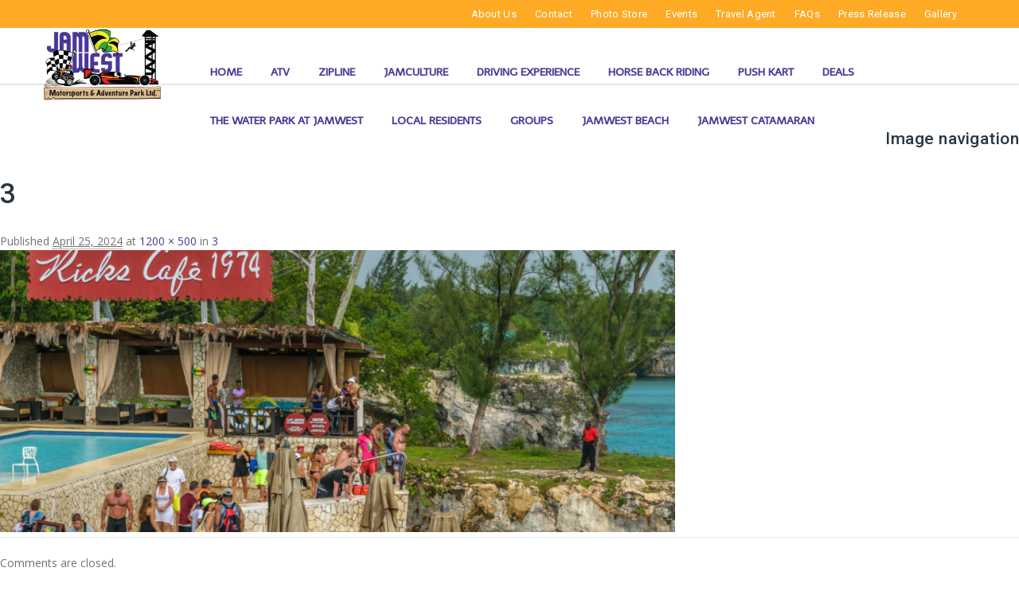

--- FILE ---
content_type: text/html; charset=UTF-8
request_url: https://www.jamwest.com/3/
body_size: 17710
content:
<!DOCTYPE HTML>
<html lang="en-US"
	prefix="og: https://ogp.me/ns#" >
<head>
	<meta charset="UTF-8" />
	
			<meta name="viewport" content="width=device-width, initial-scale=1.0, maximum-scale=1.0, user-scalable=no"/>
		<meta name="apple-mobile-web-app-capable" content="yes" />
				<meta name="description" content="" />
		<meta name="keywords" content="" />
		<meta name="generator" content="king-theme" />
			<meta property="og:type" content="king:photo" />
		<meta property="og:url" content="https://www.jamwest.com/3/" />
		<meta property="og:title" content="3" />
		<meta property="og:description" content="" /><meta property="og:image" content="https://www.jamwest.com/wp-content/uploads/2024/04/3.png" /><meta name="author" content="king-theme.com" /><meta name="contact" content="contact@king-theme.com" /><link rel="pingback" href="https://www.jamwest.com/xmlrpc.php" /><link rel="icon" href="https://www.jamwest.com/wp-content/uploads/2024/04/cropped-Jamwest-Logo-32x32.png" sizes="32x32" />
<link rel="icon" href="https://www.jamwest.com/wp-content/uploads/2024/04/cropped-Jamwest-Logo-192x192.png" sizes="192x192" />
<link rel="apple-touch-icon-precomposed" href="https://www.jamwest.com/wp-content/uploads/2024/04/cropped-Jamwest-Logo-180x180.png" />
<meta name="msapplication-TileImage" content="https://www.jamwest.com/wp-content/uploads/2024/04/cropped-Jamwest-Logo-270x270.png" />
<title>3 | Jamwest Photo Store</title>
<script type="text/javascript">if(!document.getElementById('rs-plugin-settings-inline-css')){document.write("<style id='rs-plugin-settings-inline-css' type='text/css'></style>")}</script>
		<!-- All in One SEO 4.0.18 -->
		<meta property="og:site_name" content="Jamwest Photo Store | Motorsports &amp; Adventure Park Ltd" />
		<meta property="og:type" content="article" />
		<meta property="og:title" content="3 | Jamwest Photo Store" />
		<meta property="article:published_time" content="2024-04-25T18:03:18Z" />
		<meta property="article:modified_time" content="2024-04-25T18:03:18Z" />
		<meta property="twitter:card" content="summary" />
		<meta property="twitter:domain" content="www.jamwest.com" />
		<meta property="twitter:title" content="3 | Jamwest Photo Store" />
		<meta name="google" content="nositelinkssearchbox" />
		<script type="application/ld+json" class="aioseo-schema">
			{"@context":"https:\/\/schema.org","@graph":[{"@type":"WebSite","@id":"https:\/\/www.jamwest.com\/#website","url":"https:\/\/www.jamwest.com\/","name":"Jamwest Photo Store","description":"Motorsports & Adventure Park Ltd","publisher":{"@id":"https:\/\/www.jamwest.com\/#organization"}},{"@type":"Organization","@id":"https:\/\/www.jamwest.com\/#organization","name":"Jamwest Photo Store","url":"https:\/\/www.jamwest.com\/"},{"@type":"BreadcrumbList","@id":"https:\/\/www.jamwest.com\/3\/#breadcrumblist","itemListElement":[{"@type":"ListItem","@id":"https:\/\/www.jamwest.com\/#listItem","position":"1","item":{"@id":"https:\/\/www.jamwest.com\/#item","name":"Home","description":"Motorsports & Adventure Park Ltd","url":"https:\/\/www.jamwest.com\/"},"nextItem":"https:\/\/www.jamwest.com\/3\/#listItem"},{"@type":"ListItem","@id":"https:\/\/www.jamwest.com\/3\/#listItem","position":"2","item":{"@id":"https:\/\/www.jamwest.com\/3\/#item","name":"3","url":"https:\/\/www.jamwest.com\/3\/"},"previousItem":"https:\/\/www.jamwest.com\/#listItem"}]},{"@type":"Person","@id":"https:\/\/www.jamwest.com\/author\/jamwest\/#author","url":"https:\/\/www.jamwest.com\/author\/jamwest\/","name":"jamwest","image":{"@type":"ImageObject","@id":"https:\/\/www.jamwest.com\/3\/#authorImage","url":"https:\/\/secure.gravatar.com\/avatar\/35072185a9755e8960767bdae60cd686?s=96&d=mm&r=g","width":"96","height":"96","caption":"jamwest"}},{"@type":"ItemPage","@id":"https:\/\/www.jamwest.com\/3\/#itempage","url":"https:\/\/www.jamwest.com\/3\/","name":"3 | Jamwest Photo Store","inLanguage":"en-US","isPartOf":{"@id":"https:\/\/www.jamwest.com\/#website"},"breadcrumb":{"@id":"https:\/\/www.jamwest.com\/3\/#breadcrumblist"},"author":"https:\/\/www.jamwest.com\/3\/#author","creator":"https:\/\/www.jamwest.com\/3\/#author","datePublished":"2024-04-25T18:03:18+00:00","dateModified":"2024-04-25T18:03:18+00:00"}]}
		</script>
		<!-- All in One SEO -->

<script type="text/javascript">                function apbct_attach_event_handler__backend(elem, event, callback) {                    if(typeof window.addEventListener === "function") elem.addEventListener(event, callback);                    else                                                elem.attachEvent(event, callback);                }                apbct_attach_event_handler__backend(window, 'DOMContentLoaded', function(){                    if (typeof apbctLocalStorage === "object") {                        apbctLocalStorage.set('ct_checkjs', '6ad1b76874221a8d20fe5743df0cc1875c4d73a94d755643ebce486418163a9b', true );                    } else {                        console.log('APBCT ERROR: apbctLocalStorage object is not loaded.');                    }                  });    </script>
<!-- This site is optimized with the Yoast SEO plugin v12.4 - https://yoast.com/wordpress/plugins/seo/ -->
<meta name="robots" content="max-snippet:-1, max-image-preview:large, max-video-preview:-1"/>
<link rel="canonical" href="https://www.jamwest.com/3/" />
<meta property="og:locale" content="en_US" />
<meta property="og:type" content="article" />
<meta property="og:title" content="3 - Jamwest Photo Store" />
<meta property="og:url" content="https://www.jamwest.com/3/" />
<meta property="og:site_name" content="Jamwest Photo Store" />
<meta property="og:image" content="https://www.jamwest.com/wp-content/uploads/2024/04/3.png" />
<meta property="og:image:secure_url" content="https://www.jamwest.com/wp-content/uploads/2024/04/3.png" />
<meta property="og:image:width" content="1200" />
<meta property="og:image:height" content="500" />
<meta name="twitter:card" content="summary" />
<meta name="twitter:title" content="3 - Jamwest Photo Store" />
<meta name="twitter:image" content="https://www.jamwest.com/wp-content/uploads/2024/04/3.png" />
<script type='application/ld+json' class='yoast-schema-graph yoast-schema-graph--main'>{"@context":"https://schema.org","@graph":[{"@type":"WebSite","@id":"https://www.jamwest.com/#website","url":"https://www.jamwest.com/","name":"Jamwest Photo Store","potentialAction":{"@type":"SearchAction","target":"https://www.jamwest.com/?s={search_term_string}","query-input":"required name=search_term_string"}},{"@type":"WebPage","@id":"https://www.jamwest.com/3/#webpage","url":"https://www.jamwest.com/3/","inLanguage":"en-US","name":"3 - Jamwest Photo Store","isPartOf":{"@id":"https://www.jamwest.com/#website"},"datePublished":"2024-04-25T18:03:18+00:00","dateModified":"2024-04-25T18:03:18+00:00"}]}</script>
<!-- / Yoast SEO plugin. -->

<link rel='dns-prefetch' href='//fonts.googleapis.com' />
<link rel='dns-prefetch' href='//s.w.org' />
<link rel="alternate" type="application/rss+xml" title="Jamwest Photo Store &raquo; Feed" href="https://www.jamwest.com/feed/" />
<link rel="alternate" type="application/rss+xml" title="Jamwest Photo Store &raquo; Comments Feed" href="https://www.jamwest.com/comments/feed/" />
<!-- This site uses the Google Analytics by ExactMetrics plugin v6.5.0 - Using Analytics tracking - https://www.exactmetrics.com/ -->
<script type="text/javascript" data-cfasync="false">
    (window.gaDevIds=window.gaDevIds||[]).push("dNDMyYj");
	var em_version         = '6.5.0';
	var em_track_user      = true;
	var em_no_track_reason = '';
	
	var disableStr = 'ga-disable-UA-175995218-1';

	/* Function to detect opted out users */
	function __gaTrackerIsOptedOut() {
		return document.cookie.indexOf(disableStr + '=true') > -1;
	}

	/* Disable tracking if the opt-out cookie exists. */
	if ( __gaTrackerIsOptedOut() ) {
		window[disableStr] = true;
	}

	/* Opt-out function */
	function __gaTrackerOptout() {
	  document.cookie = disableStr + '=true; expires=Thu, 31 Dec 2099 23:59:59 UTC; path=/';
	  window[disableStr] = true;
	}

	if ( 'undefined' === typeof gaOptout ) {
		function gaOptout() {
			__gaTrackerOptout();
		}
	}
	
	if ( em_track_user ) {
		(function(i,s,o,g,r,a,m){i['GoogleAnalyticsObject']=r;i[r]=i[r]||function(){
			(i[r].q=i[r].q||[]).push(arguments)},i[r].l=1*new Date();a=s.createElement(o),
			m=s.getElementsByTagName(o)[0];a.async=1;a.src=g;m.parentNode.insertBefore(a,m)
		})(window,document,'script','//www.google-analytics.com/analytics.js','__gaTracker');

window.ga = __gaTracker;		__gaTracker('create', 'UA-175995218-1', 'auto');
		__gaTracker('set', 'forceSSL', true);
		__gaTracker('send','pageview');
		__gaTracker( function() { window.ga = __gaTracker; } );
	} else {
		console.log( "" );
		(function() {
			/* https://developers.google.com/analytics/devguides/collection/analyticsjs/ */
			var noopfn = function() {
				return null;
			};
			var noopnullfn = function() {
				return null;
			};
			var Tracker = function() {
				return null;
			};
			var p = Tracker.prototype;
			p.get = noopfn;
			p.set = noopfn;
			p.send = noopfn;
			var __gaTracker = function() {
				var len = arguments.length;
				if ( len === 0 ) {
					return;
				}
				var f = arguments[len-1];
				if ( typeof f !== 'object' || f === null || typeof f.hitCallback !== 'function' ) {
					console.log( 'Not running function __gaTracker(' + arguments[0] + " ....) because you are not being tracked. " + em_no_track_reason );
					return;
				}
				try {
					f.hitCallback();
				} catch (ex) {

				}
			};
			__gaTracker.create = function() {
				return new Tracker();
			};
			__gaTracker.getByName = noopnullfn;
			__gaTracker.getAll = function() {
				return [];
			};
			__gaTracker.remove = noopfn;
			window['__gaTracker'] = __gaTracker;
			window.ga = __gaTracker;		})();
		}
</script>
<!-- / Google Analytics by ExactMetrics -->
		<script type="text/javascript">
			window._wpemojiSettings = {"baseUrl":"https:\/\/s.w.org\/images\/core\/emoji\/12.0.0-1\/72x72\/","ext":".png","svgUrl":"https:\/\/s.w.org\/images\/core\/emoji\/12.0.0-1\/svg\/","svgExt":".svg","source":{"concatemoji":"https:\/\/www.jamwest.com\/wp-includes\/js\/wp-emoji-release.min.js?ver=5.2.21"}};
			!function(e,a,t){var n,r,o,i=a.createElement("canvas"),p=i.getContext&&i.getContext("2d");function s(e,t){var a=String.fromCharCode;p.clearRect(0,0,i.width,i.height),p.fillText(a.apply(this,e),0,0);e=i.toDataURL();return p.clearRect(0,0,i.width,i.height),p.fillText(a.apply(this,t),0,0),e===i.toDataURL()}function c(e){var t=a.createElement("script");t.src=e,t.defer=t.type="text/javascript",a.getElementsByTagName("head")[0].appendChild(t)}for(o=Array("flag","emoji"),t.supports={everything:!0,everythingExceptFlag:!0},r=0;r<o.length;r++)t.supports[o[r]]=function(e){if(!p||!p.fillText)return!1;switch(p.textBaseline="top",p.font="600 32px Arial",e){case"flag":return s([55356,56826,55356,56819],[55356,56826,8203,55356,56819])?!1:!s([55356,57332,56128,56423,56128,56418,56128,56421,56128,56430,56128,56423,56128,56447],[55356,57332,8203,56128,56423,8203,56128,56418,8203,56128,56421,8203,56128,56430,8203,56128,56423,8203,56128,56447]);case"emoji":return!s([55357,56424,55356,57342,8205,55358,56605,8205,55357,56424,55356,57340],[55357,56424,55356,57342,8203,55358,56605,8203,55357,56424,55356,57340])}return!1}(o[r]),t.supports.everything=t.supports.everything&&t.supports[o[r]],"flag"!==o[r]&&(t.supports.everythingExceptFlag=t.supports.everythingExceptFlag&&t.supports[o[r]]);t.supports.everythingExceptFlag=t.supports.everythingExceptFlag&&!t.supports.flag,t.DOMReady=!1,t.readyCallback=function(){t.DOMReady=!0},t.supports.everything||(n=function(){t.readyCallback()},a.addEventListener?(a.addEventListener("DOMContentLoaded",n,!1),e.addEventListener("load",n,!1)):(e.attachEvent("onload",n),a.attachEvent("onreadystatechange",function(){"complete"===a.readyState&&t.readyCallback()})),(n=t.source||{}).concatemoji?c(n.concatemoji):n.wpemoji&&n.twemoji&&(c(n.twemoji),c(n.wpemoji)))}(window,document,window._wpemojiSettings);
		</script>
		<style type="text/css">
img.wp-smiley,
img.emoji {
	display: inline !important;
	border: none !important;
	box-shadow: none !important;
	height: 1em !important;
	width: 1em !important;
	margin: 0 .07em !important;
	vertical-align: -0.1em !important;
	background: none !important;
	padding: 0 !important;
}
</style>
	<link rel='stylesheet' id='ccwrptfront-css'  href='https://www.jamwest.com/wp-content/plugins/ccwr-pricing-tables/css/ccwrpt-front.css?ver=1.5.1' type='text/css' media='all' />
<link rel='stylesheet' id='font-awesome-css'  href='https://www.jamwest.com/wp-content/plugins/ccwr-pricing-tables/font-awesome/css/font-awesome.min.css?ver=4.3.0' type='text/css' media='all' />
<link rel='stylesheet' id='googleFonts-css'  href='//fonts.googleapis.com/css?family=Roboto+Condensed%3A400%2C700%7CDroid+Sans%3A400%2C700&#038;ver=5.2.21' type='text/css' media='all' />
<link rel='stylesheet' id='pt-cv-public-style-css'  href='https://www.jamwest.com/wp-content/plugins/content-views-query-and-display-post-page/public/assets/css/cv.css?ver=4.0' type='text/css' media='all' />
<link rel='stylesheet' id='king-hosting-css'  href='https://www.jamwest.com/wp-content/themes/arkahost/assets/css/king-hosting.css?ver=5.1.1' type='text/css' media='all' />
<link rel='stylesheet' id='king-reset-css'  href='https://www.jamwest.com/wp-content/themes/arkahost/assets/css/reset.css?ver=5.1.1' type='text/css' media='all' />
<link rel='stylesheet' id='king-bootstrap-css'  href='https://www.jamwest.com/wp-content/themes/arkahost/assets/css/main_menu/bootstrap.min.css?ver=5.1.1' type='text/css' media='all' />
<link rel='stylesheet' id='king-blog-reset-css'  href='https://www.jamwest.com/wp-content/themes/arkahost/assets/css/blog-reset.css?ver=5.1.1' type='text/css' media='all' />
<link rel='stylesheet' id='king-stylesheet-css'  href='https://www.jamwest.com/wp-content/themes/arkahost-child/style.css?ver=5.1.1' type='text/css' media='all' />
<link rel='stylesheet' id='king-static-css'  href='https://www.jamwest.com/wp-content/themes/arkahost/assets/css/king.css?ver=5.1.1' type='text/css' media='all' />
<link rel='stylesheet' id='king-arkahost-css'  href='https://www.jamwest.com/wp-content/themes/arkahost/assets/css/arkahost.css?ver=5.1.1' type='text/css' media='all' />
<link rel='stylesheet' id='king-shortcodes-css'  href='https://www.jamwest.com/wp-content/themes/arkahost/assets/css/shortcodes.css?ver=5.1.1' type='text/css' media='all' />
<link rel='stylesheet' id='king-box-shortcodes-css'  href='https://www.jamwest.com/wp-content/themes/arkahost/assets/css/box-shortcodes.css?ver=5.1.1' type='text/css' media='all' />
<link rel='stylesheet' id='king-cubeportfolio-css'  href='https://www.jamwest.com/wp-content/themes/arkahost/assets/css/cube/cubeportfolio.min.css?ver=5.1.1' type='text/css' media='all' />
<link rel='stylesheet' id='king-owl-transitions-css'  href='https://www.jamwest.com/wp-content/themes/arkahost/assets/css/owl.transitions.css?ver=5.1.1' type='text/css' media='all' />
<link rel='stylesheet' id='king-owl-carousel-css'  href='https://www.jamwest.com/wp-content/themes/arkahost/assets/css/owl.carousel.css?ver=5.1.1' type='text/css' media='all' />
<link rel='stylesheet' id='king-loopslider-css'  href='https://www.jamwest.com/wp-content/themes/arkahost/assets/css/loopslider.css?ver=5.1.1' type='text/css' media='all' />
<link rel='stylesheet' id='king-tabacc-css'  href='https://www.jamwest.com/wp-content/themes/arkahost/assets/css/tabacc.css?ver=5.1.1' type='text/css' media='all' />
<link rel='stylesheet' id='king-detached-css'  href='https://www.jamwest.com/wp-content/themes/arkahost/assets/css/detached.css?ver=5.1.1' type='text/css' media='all' />
<link rel='stylesheet' id='king-revolution-css'  href='https://www.jamwest.com/wp-content/themes/arkahost/assets/css/reslider.css?ver=5.1.1' type='text/css' media='all' />
<link rel='stylesheet' id='king-google-fonts-css'  href='https://fonts.googleapis.com/css?family=Open+Sans%3A300%2C300italic%2C400%2C400italic%2C600%2C600italic%2C700%2C700italic%2C800%2C800italic%7CRaleway%3A400%2C100%2C200%2C300%2C500%2C600%2C700%2C800%2C900%7CRoboto%3A400%2C100%2C100italic%2C300%2C300italic%2C400italic%2C500%2C500italic%2C700%2C700italic%2C900%2C900italic%7CDancing+Script%3A400%2C700&#038;ver=5.2.21' type='text/css' media='all' />
<link rel='stylesheet' id='king-menu-css'  href='https://www.jamwest.com/wp-content/themes/arkahost/assets/css/main_menu/menu.css?ver=5.1.1' type='text/css' media='all' />
<link rel='stylesheet' id='wp-block-library-css'  href='https://www.jamwest.com/wp-includes/css/dist/block-library/style.min.css?ver=5.2.21' type='text/css' media='all' />
<link rel='stylesheet' id='ct_public_css-css'  href='https://www.jamwest.com/wp-content/plugins/cleantalk-spam-protect/css/cleantalk-public.min.css?ver=5.182.2' type='text/css' media='all' />
<link rel='stylesheet' id='contact-form-7-css'  href='https://www.jamwest.com/wp-content/plugins/contact-form-7/includes/css/styles.css?ver=5.1.5' type='text/css' media='all' />
<link rel='stylesheet' id='wpcdt-public-css-css'  href='https://www.jamwest.com/wp-content/plugins/countdown-timer-ultimate/assets/css/wpcdt-timecircles.css?ver=1.3' type='text/css' media='all' />
<link rel='stylesheet' id='bwg_fonts-css'  href='https://www.jamwest.com/wp-content/plugins/photo-gallery/css/bwg-fonts/fonts.css?ver=0.0.1' type='text/css' media='all' />
<link rel='stylesheet' id='sumoselect-css'  href='https://www.jamwest.com/wp-content/plugins/photo-gallery/css/sumoselect.min.css?ver=3.0.3' type='text/css' media='all' />
<link rel='stylesheet' id='mCustomScrollbar-css'  href='https://www.jamwest.com/wp-content/plugins/photo-gallery/css/jquery.mCustomScrollbar.min.css?ver=1.5.67' type='text/css' media='all' />
<link rel='stylesheet' id='bwg_googlefonts-css'  href='https://fonts.googleapis.com/css?family=Ubuntu&#038;subset=greek,latin,greek-ext,vietnamese,cyrillic-ext,latin-ext,cyrillic' type='text/css' media='all' />
<link rel='stylesheet' id='bwg_frontend-css'  href='https://www.jamwest.com/wp-content/plugins/photo-gallery/css/styles.min.css?ver=1.5.67' type='text/css' media='all' />
<link rel='stylesheet' id='SFSImainCss-css'  href='https://www.jamwest.com/wp-content/plugins/ultimate-social-media-icons/css/sfsi-style.css?ver=5.2.21' type='text/css' media='all' />
<link rel='stylesheet' id='exactmetrics-popular-posts-style-css'  href='https://www.jamwest.com/wp-content/plugins/google-analytics-dashboard-for-wp/assets/css/frontend.min.css?ver=6.5.0' type='text/css' media='all' />
<link rel='stylesheet' id='king-responsive-css'  href='https://www.jamwest.com/wp-content/themes/arkahost/assets/css/responsive.css?ver=5.1.1' type='text/css' media='all' />
<link rel='stylesheet' id='king-responsive-tabs-css'  href='https://www.jamwest.com/wp-content/themes/arkahost/assets/css/responsive-tabs.css?ver=5.1.1' type='text/css' media='all' />
<link rel='stylesheet' id='king-responsive-portfolio-css'  href='https://www.jamwest.com/wp-content/themes/arkahost/assets/css/responsive-portfolio.css?ver=5.1.1' type='text/css' media='all' />
<script type='text/javascript' src='https://www.jamwest.com/wp-includes/js/jquery/jquery.js?ver=1.12.4-wp'></script>
<script type='text/javascript' src='https://www.jamwest.com/wp-includes/js/jquery/jquery-migrate.min.js?ver=1.4.1'></script>
<script type='text/javascript'>
/* <![CDATA[ */
var ajax_user_object = {"ajaxurl":"https:\/\/www.jamwest.com\/wp-admin\/admin-ajax.php","redirecturl":"https:\/\/www.jamwest.com\/wp-admin\/profile.php","loadingmessage":"Sending user info, please wait..."};
/* ]]> */
</script>
<script type='text/javascript' src='https://www.jamwest.com/wp-content/themes/arkahost/assets/js/king.user.js?ver=5.2.21'></script>
<script type='text/javascript'>
/* <![CDATA[ */
var exactmetrics_frontend = {"js_events_tracking":"true","download_extensions":"zip,mp3,mpeg,pdf,docx,pptx,xlsx,rar","inbound_paths":"[{\"path\":\"\\\/go\\\/\",\"label\":\"affiliate\"},{\"path\":\"\\\/recommend\\\/\",\"label\":\"affiliate\"}]","home_url":"https:\/\/www.jamwest.com","hash_tracking":"false"};
/* ]]> */
</script>
<script type='text/javascript' src='https://www.jamwest.com/wp-content/plugins/google-analytics-dashboard-for-wp/assets/js/frontend.min.js?ver=6.5.0'></script>
<script type='text/javascript'>
/* <![CDATA[ */
var ctPublicFunctions = {"_ajax_nonce":"c3604dcdcb","_rest_nonce":"569a269349","_ajax_url":"\/wp-admin\/admin-ajax.php","_rest_url":"https:\/\/www.jamwest.com\/wp-json\/","data__cookies_type":"native","data__ajax_type":"rest","text__wait_for_decoding":"Wait for decoding...","cookiePrefix":""};
var ctPublic = {"settings__forms__check_internal":"0","settings__forms__check_external":"0","blog_home":"https:\/\/www.jamwest.com\/","pixel__setting":"3","pixel__enabled":"1","pixel__url":"https:\/\/moderate9.cleantalk.org\/pixel\/b67e5974161553af9e8d98c5bbdbbd76.gif","data__email_check_before_post":"1","data__cookies_type":"native","data__visible_fields_required":"1"};
/* ]]> */
</script>
<script type='text/javascript' data-cfasync="false" data-pagespeed-no-defer src='https://www.jamwest.com/wp-content/plugins/cleantalk-spam-protect/js/apbct-public-bundle.min.js?ver=5.182.2'></script>
<script type='text/javascript' src='https://www.jamwest.com/wp-content/plugins/photo-gallery/js/jquery.sumoselect.min.js?ver=3.0.3'></script>
<script type='text/javascript' src='https://www.jamwest.com/wp-content/plugins/photo-gallery/js/jquery.mobile.min.js?ver=1.4.5'></script>
<script type='text/javascript' src='https://www.jamwest.com/wp-content/plugins/photo-gallery/js/jquery.mCustomScrollbar.concat.min.js?ver=1.5.67'></script>
<script type='text/javascript' src='https://www.jamwest.com/wp-content/plugins/photo-gallery/js/jquery.fullscreen-0.4.1.min.js?ver=0.4.1'></script>
<script type='text/javascript'>
/* <![CDATA[ */
var bwg_objectsL10n = {"bwg_field_required":"field is required.","bwg_mail_validation":"This is not a valid email address.","bwg_search_result":"There are no images matching your search.","bwg_select_tag":"Select Tag","bwg_order_by":"Order By","bwg_search":"Search","bwg_show_ecommerce":"Show Ecommerce","bwg_hide_ecommerce":"Hide Ecommerce","bwg_show_comments":"Show Comments","bwg_hide_comments":"Hide Comments","bwg_restore":"Restore","bwg_maximize":"Maximize","bwg_fullscreen":"Fullscreen","bwg_exit_fullscreen":"Exit Fullscreen","bwg_search_tag":"SEARCH...","bwg_tag_no_match":"No tags found","bwg_all_tags_selected":"All tags selected","bwg_tags_selected":"tags selected","play":"Play","pause":"Pause","is_pro":"","bwg_play":"Play","bwg_pause":"Pause","bwg_hide_info":"Hide info","bwg_show_info":"Show info","bwg_hide_rating":"Hide rating","bwg_show_rating":"Show rating","ok":"Ok","cancel":"Cancel","select_all":"Select all","lazy_load":"0","lazy_loader":"https:\/\/www.jamwest.com\/wp-content\/plugins\/photo-gallery\/images\/ajax_loader.png","front_ajax":"0"};
/* ]]> */
</script>
<script type='text/javascript' src='https://www.jamwest.com/wp-content/plugins/photo-gallery/js/scripts.min.js?ver=1.5.67'></script>
<link rel='https://api.w.org/' href='https://www.jamwest.com/wp-json/' />
<link rel="EditURI" type="application/rsd+xml" title="RSD" href="https://www.jamwest.com/xmlrpc.php?rsd" />
<link rel="wlwmanifest" type="application/wlwmanifest+xml" href="https://www.jamwest.com/wp-includes/wlwmanifest.xml" /> 
<meta name="generator" content="WordPress 5.2.21" />
<link rel='shortlink' href='https://www.jamwest.com/?p=4912' />
<link rel="alternate" type="application/json+oembed" href="https://www.jamwest.com/wp-json/oembed/1.0/embed?url=https%3A%2F%2Fwww.jamwest.com%2F3%2F" />
<link rel="alternate" type="text/xml+oembed" href="https://www.jamwest.com/wp-json/oembed/1.0/embed?url=https%3A%2F%2Fwww.jamwest.com%2F3%2F&#038;format=xml" />
<!-- Google Tag Manager -->
<script>(function(w,d,s,l,i){w[l]=w[l]||[];w[l].push({'gtm.start':
new Date().getTime(),event:'gtm.js'});var f=d.getElementsByTagName(s)[0],
j=d.createElement(s),dl=l!='dataLayer'?'&l='+l:'';j.async=true;j.src=
'https://www.googletagmanager.com/gtm.js?id='+i+dl;f.parentNode.insertBefore(j,f);
})(window,document,'script','dataLayer','GTM-W73DT73');</script>
<!-- End Google Tag Manager -->
<!-- Facebook Pixel Code -->
<script>
  !function(f,b,e,v,n,t,s)
  {if(f.fbq)return;n=f.fbq=function(){n.callMethod?
  n.callMethod.apply(n,arguments):n.queue.push(arguments)};
  if(!f._fbq)f._fbq=n;n.push=n;n.loaded=!0;n.version='2.0';
  n.queue=[];t=b.createElement(e);t.async=!0;
  t.src=v;s=b.getElementsByTagName(e)[0];
  s.parentNode.insertBefore(t,s)}(window, document,'script',
  'https://connect.facebook.net/en_US/fbevents.js');
  fbq('init', '166825917282259');
  fbq('track', 'PageView');
</script>
<noscript><img height="1" width="1" style="display:none"
  src="https://www.facebook.com/tr?id=166825917282259&ev=PageView&noscript=1"
/></noscript>
<!-- End Facebook Pixel Code -->

<meta name="viewport" content="width=device-width, initial-scale=1, maximum-scale=1"><meta name="follow.[base64]" content="EXxDpHgPsGfqDG4fGpSZ"/><script type="text/javascript">
		/* <![CDATA[ */
		var king_hosting_params = {"home_url":"https://www.jamwest.com", "ajax_url":"https://www.jamwest.com/wp-admin/admin-ajax.php", "hosting_js":"https://www.jamwest.com/wp-content/themes/arkahost/assets/js/king.hosting.js"};
		/* ]]> */
		</script><meta name="generator" content="Powered by Visual Composer - drag and drop page builder for WordPress."/>
<!--[if lte IE 9]><link rel="stylesheet" type="text/css" href="https://www.jamwest.com/wp-content/plugins/js_composer/assets/css/vc_lte_ie9.min.css" media="screen"><![endif]--><!--[if IE  8]><link rel="stylesheet" type="text/css" href="https://www.jamwest.com/wp-content/plugins/js_composer/assets/css/vc-ie8.min.css" media="screen"><![endif]--><link rel="icon" href="https://www.jamwest.com/wp-content/uploads/2024/04/cropped-Jamwest-Logo-32x32.png" sizes="32x32" />
<link rel="icon" href="https://www.jamwest.com/wp-content/uploads/2024/04/cropped-Jamwest-Logo-192x192.png" sizes="192x192" />
<link rel="apple-touch-icon-precomposed" href="https://www.jamwest.com/wp-content/uploads/2024/04/cropped-Jamwest-Logo-180x180.png" />
<meta name="msapplication-TileImage" content="https://www.jamwest.com/wp-content/uploads/2024/04/cropped-Jamwest-Logo-270x270.png" />
		<style type="text/css" id="wp-custom-css">
			/*
You can add your own CSS here.

Click the help icon above to learn more.
*/
.top_nav ul.tplinks {
padding-top:0px;
line-height:35px
}
header.header {
top:35px;
}
html body #logo img {
height:90px;
}
.menu_main{
width:85%;
}
.logo{
width:15%;
}
.clearfix .margin_bottom11 .resp_margin_bottom68{
margin-bottom:0px;
}
.rules-card h6 {
    display: table;
    width:50px;
    height: 50px;
    text-align: center;
    line-height: 50px;
    position: absolute;
    background:#4b3895;
    color: #ffffff;
    border-radius: 100px;
    top: -10px;
    left: -20px;
}
.rules-card 
{
margin: 20px !important;
    position:relative;
    -webkit-box-shadow:0 1px 4px rgba(0, 0, 0, 0.3), 0 0 40px rgba(0, 0, 0, 0.1) inset;
       -moz-box-shadow:0 1px 4px rgba(0, 0, 0, 0.3), 0 0 40px rgba(0, 0, 0, 0.1) inset;
            box-shadow:0 1px 4px rgba(0, 0, 0, 0.3), 0 0 40px rgba(0, 0, 0, 0.1) inset;
}
.rules-card :before, .rules-card :after
{
    content:"";
    position:absolute;
    z-index:-1;
    -webkit-box-shadow:0 0 20px rgba(0,0,0,0.8);
    -moz-box-shadow:0 0 20px rgba(0,0,0,0.8);
    box-shadow:0 0 20px rgba(0,0,0,0.8);
    top:0;
    bottom:0;
    left:10px;
    right:10px;
    -moz-border-radius:100px / 10px;
    border-radius:100px / 10px;
}
.rules-card :after
{
    right:10px;
    left:auto;
    -webkit-transform:skew(8deg) rotate(3deg);
       -moz-transform:skew(8deg) rotate(3deg);
        -ms-transform:skew(8deg) rotate(3deg);
         -o-transform:skew(8deg) rotate(3deg);
            transform:skew(8deg) rotate(3deg);
}
.rev_slider img {
 background: #fff;
}
.super-combo-deal {
    position: relative;
}
.super-combo-deal h1, .super-combo-deal h2 {
    color: #fff;
}
.super-combo-deal:before {
    content: "";
    display: block;
    width: 100%;
    height: 100%;
    position: absolute;
    background: rgba(000,000,000,0.7);
    top: 0;
    left: 0;
}
/*banner image size*/
.fullbanner {
    background-size: cover;
}
/*Tours Book here JS button*/
iframe {
    margin-left: -200px!important;
    width: 100%!important;
}
@media (max-width:600px){
iframe {
    margin-left: -200px!important;
}   
    .sfsi_2\.24.js-comp-ver-4\.12 #trekksoft-popup-popup {
    background-color: white!important;
    width: 90%!important;
}
}
/*Tours Book here JS button END*/
	/*Responsive Menu*/
@media (max-width:1000px){
    .sfsi_2\.24.js-comp-ver-4\.12 .menu-top-menu-container .tplinks {
    margin-top: 10px;
            text-align: center;
        margin-right: 0px!important;
}
.nav > li > a {
    color: white!important;
}
    .nav > li > a:hover {
    color: purple!important;
}
    header.header {
        margin-top: 50px!important;
    }
}
@media(max-width:800px){
.sfsi_2\.24.js-comp-ver-4\.12 .menu-top-menu-container .tplinks {
    margin-top: 10px;
            text-align: center;
        margin-right: 0px!important;
}
}
@media(max-width:700px){
.sfsi_2\.24.js-comp-ver-4\.12 .menu-top-menu-container .tplinks {
    margin-top: -20px;
            text-align: center;
        margin-right: 0px!important;
}
    .top_nav .tplinks li a {
    font-size: 16px!important;
}
        header.header {
        margin-top: 40px!important;
    }
}
@media(max-width:600px){
    .sfsi_2\.24.js-comp-ver-4\.12 .menu-top-menu-container .tplinks {
    margin-top: -25px;
        text-align: center;
        margin-right: 0px!important;
}
        header.header {
        margin-top: 30px!important;
    }
.top_nav .tplinks li a {
    font-size: 13px!important;
}
    )		
/*Responsive Menu End*/
/*Website overflow*/
	html {
    margin: 0;
    overflow-x: hidden;
}
		</style>
		<noscript><style type="text/css"> .wpb_animate_when_almost_visible { opacity: 1; }</style></noscript><script type="text/javascript">var site_uri = "https://www.jamwest.com";var SITE_URI = "https://www.jamwest.com";var theme_uri = "https://www.jamwest.com/wp-content/themes/arkahost";</script><style type="text/css">
@import url('https://fonts.googleapis.com/css?family=Telex');

/*** THEME OPTIONS ***/html body #logo img{max-height:110px}html body .navbar-brand img{max-height:110px}.top_nav{background-color:#FEAA25}.copyrights{background-color:#EF1F24}a{text-decoration:default}a:hover{text-decoration:default}#primary.site-content{background:url(https://www.jamwest.com/wp-content/uploads/2016/11/textureBG.jpg);background-repeat:no-repeat;background-attachment:fixed}.footer .secarea{background:#f3e6be url(https://www.jamwest.com/wp-content/uploads/2016/12/FooterBG2.png) no-repeat center bottom!important;width:100%!important;height:auto!important}.footer .secarea .address{color:#000!important}.footer .secarea .address b{color:#000!important}.footer .secarea h3.widget-title{color:#4B3895!important}.footer .foolist li a{color:#000!important}.DOPBSPCalendar-sidebar .dopbsp-module h4,.DOPBSPCalendar-outer-sidebar .dopbsp-module h4{color:#4b3893!important}.caldera-grid .btn-default:hover{background-color:#F7BE68!important;color:#fff!important;border-color:#F7BE68!important}.caldera-grid .btn-default{background-color:#4B3895!important;color:#fff!important}.btn-career{margin-top:10px!important}.tracks{padding-left:20px!important}body .navbar-default .navbar-nav>li>a{font-family:'Telex' !important;font-weight:bold !important}.dropdown.minicart-nav>a>span,.msp-preset-btn-160,.sectitile .line,.king-tabs.detached ul.king-tabs-nav li.ui-tabs-active a,.king-tabs.detached ul.king-tabs-nav a:hover,#king_cart .remove:hover,#searchform #searchsubmit,.woocommerce-product-search input[type="submit"],.header-style-2 ul.nav>li>a.active,.msp-preset-btn-161,.woocommerce span.onsale,.woocommerce-page span.onsale,.product .cart-loading,body .cforms_sty3 .button,ul.tabs li.active,html ul.tabs li.active a,html ul.tabs li.active a:hover{background-color:#4B3894}#king_cart>p.total .amount,.featured_section13 .cirbox i:hover,.featured_section22 .one_fourth_big .element-icon,.navbar-default .navbar-nav>.active>a,.navbar-default .navbar-nav>.active>a:focus,.navbar-default .navbar-nav>.active>a:hover,.navbar-default .navbar-nav>.current-menu-parent>a,.navbar-default .navbar-nav>li>a:focus,.navbar-default .navbar-nav>li>a:hover,.acc-trigger a,.acc-trigger a:hover,.king-wishlist-add-to-wishlist a i,.navbar-default .navbar-nav>.current-menu-parent>a,.single-product .summary .price ins span{color:#4B3894}.woocommerce-product-search .btn,.king-switch-layout .fa-th:hover:before,.king-switch-layout .fa-list:hover:before,.king-switch-layout .active .fa:before,.woocommerce span.price ins .amount,.woocommerce span.price .amount,.widget_shopping_cart ul.product_list_widget li .amount,.product-buttons .button.product_type_simple:hover,.product-buttons .button.product_type_variable:hover,.product-buttons .show_details_button:hover,.king-wishlist-add-to-wishlist a i,.summary a.compare i,.woocommerce .star-rating span::before,.woocommerce-tabs #commentform p.stars span a,.woocommerce-tabs #commentform p.stars span a:after:hover,.woocommerce .star-rating span::before,.woocommerce .star-rating::before,.comment-form .comment-form-rating p.stars a:hover:after,#cart-place .cart .cart-content a{color:#4B3894 !important}.woocommerce .widget_price_filter .ui-slider .ui-slider-range,.woocommerce-page .widget_price_filter .ui-slider .ui-slider-range,.order-dropdown ul li a:hover,.woocommerce-tabs ul.tabs li.active,.woocommerce-tabs ul.tabs li:hover,.woocommerce .product ul.tabs li.active a,.woocommerce .product ul.tabs li:hover a,.tags li a:hover,.tagcloud a:hover{background-color:#4B3894 !important}.king_magnifier_zoom_magnifier,.woocommerce-page a.zoom img:hover,.woocommerce-page .input-text:hover{border-color:#4B3894}.king_magnifier_lens{outline:1px solid #4B3894}.sitecolor{color:#4B3894}.header ul.nav>li>a.active,.header ul.nav>li.current-menu-parent>a{color:#4B3894}.header ul.nav>li>a:hover.active{color:#4B3894}.header ul.nav>li>a:hover{color:#4B3894}.header ul.nav .dropdown li a em{background:#4B3894}.header ul.nav .dropdown li a em.soon{background:#ccc}.site_wrapper ul.nav>li>a.active{color:#4B3894}.site_wrapper ul.nav>li>a:hover.active{color:#4B3894}.site_wrapper ul.nav>li>a:hover{color:#4B3894;transition:all 0.3s ease}.site_wrapper ul.nav .dropdown li:hover a.active{color:#4B3894}.site_wrapper .dropdown-menu>.active>a,.site_wrapper .dropdown-menu>.active>a:hover,.site_wrapper .dropdown-menu>.active>a:focus,.king-video-play-wrapper .play-button{color:#fff;background-color:#4B3894}.site_wrapper .mega-menu-contnew .section-box.last a:hover{color:#fff;background:#4B3894}.site_wrapper .mega-menu-contnew .section-box a.active,.site_wrapper .mega-menu-contnew .section-box a:hover,.site_wrapper .mega-menu-contnew .section-box a:hover strong,.site_wrapper .mega-menu-contnew .section-box a:hover span,.site_wrapper .mega-menu-contnew .section-box a:hover i{color:#4B3894}.site_wrapper .mega-menu-contnew .section-box a.active span,.site_wrapper .mega-menu-contnew .section-box a.active i,.site_wrapper .mega-menu-contnew .section-box a.active strong{color:#4B3894}.site_wrapper ul.nav .dropdown li a.active,.site_wrapper ul.nav .dropdown li a.active i{color:#4B3894}.master-slider .ms-layer.text2 em{color:#4B3894}.master-slider .ms-layer.text3 em{color:#4B3894}.master-slider .ms-layer.text4 em{color:#4B3894}.master-slider .ms-layer.sbut1:hover{color:#fff;background:#4B3894}.master-slider .ms-layer.sbut2{color:#fff;background:#4B3894}.master-slider .ms-layer.vline{background:#4B3894}.master-slider .ms-layer.sbox1{color:#fff;background:#4B3894}.master-slider .ms-layer.cirbox1.colored{color:#fff;background:#4B3894}.domain_search .serch_area .input_submit{background-color:#4B3894;color:#fff}.domain_search .serch_area .input_submit:hover{color:#4B3894}.host_plans .planbox.highlight .prices{background:#4B3894}.host_plans .planbox.highlight .prices:before{border-top:21px solid #4B3894}.host_plans .planbox.highlight .prices a{color:#4B3894;background:#fff}.host_plans .planbox .prices a:hover{color:#fff;background:#4B3894}.host_plans .planbox.highlight .prices a:hover{background:rgba(0,0,0,0.1);color:#fff}.feature_section3 .lstblogs .date{background:#4B3894}.site_wrapper .detached.tabs>ul>li.current span{background:#4B3894}.feature_section4 .center{background:#4B3894}body .button.one{color:#4B3894}body .button.one:hover{background:#4B3894}body .button.two,body .button.six{border:2px solid #4B3894;color:#4B3894}body .button.two:hover,body .button.six:hover{background:#4B3894;border:2px solid #4B3894}body .button.three{color:#4B3894}body .button.three:hover{color:#fff;background:#4B3894}body .button.three.dark:hover{color:#fff;background:#4B3894}body .button.four{border:1px solid #4B3894;color:#4B3894}body .button.four:hover{background:#4B3894;border:1px solid #4B3894}body .button.five{color:#4B3894}body .button.five:hover{background:#4B3894}.footer .ftop .left h1{color:#4B3894}.footer .ftop .right .input_submit:hover{color:#4B3894}.price_compare .prices strong{color:#4B3894}.price_compare .prices a:hover{color:#fff;background:#4B3894}.price_compare .rowsremain.center span{background:#4B3894}.price_compare .rowsremain.center .prices a:hover{color:#fff;background:#4B3894}body .feature_section8 i{color:#4B3894}.page_title1.sty7{background-color:#4B3894}.site_wrapper .feature_section11 .tabs>li.active{color:#4B3894}.logregform .feildcont .fbut{background:#4B3894}.feature_section17 .one_third a.but1{background:#4B3894}.cforms .button{background:#4B3894;border:1px solid #4B3894}.site_wrapper .tabs3 li a:hover{color:#4B3894}.site_wrapper .tabs3 li.active a{color:#4B3894}.site_wrapper .tabs2 li.active a{background-color:#4B3894}.site_wrapper .tabs.side li.active a{background-color:#4B3894}.site_wrapper .tabs li.active a:after{border-right-color:#4B3894}.site_wrapper ul.tabs li.active,html ul.tabs li.active a,.site_wrapper html ul.tabs li.active a:hover{border-top:1px solid #4B3894}.site_wrapper .tags li a:hover{background-color:#4B3894}.features_sec14{background:#4B3894}.pritable .pacdetails.three{box-shadow:0 -5px 0 #4B3894}.pritable .pacdetails.three .title strong{color:#4B3894}.pritable .pacdetails.three .bottom a{background:#4B3894}.pritable .pacdetails.three h6{background:#4B3894}.site_wrapper .st-accordion-four ul li.st-open>a{color:#4B3894}.site_wrapper .st-accordion-four ul li>a{color:#4B3894}.site_wrapper .st-accordion-four ul li>a:hover{color:#4B3894}.site_wrapper .st-accordion ul li>a:hover{color:#4B3894}.site_wrapper .cd-timeline-content h2{color:#4B3894;font-weight:normal;margin-bottom:0}.site_wrapper .no-touch .cd-timeline-content .cd-read-more:hover{background-color:#4B3894}.site_wrapper .cd-timeline-content .cd-date strong{background-color:#4B3894}.site_wrapper .cd-timeline-content .cd-date strong{background:#4B3894}.site_wrapper .cd-timeline-content .cd-date strong:after{border-right-color:#4B3894}.site_wrapper .cd-timeline-content .cd-date b{background-color:#4B3894}.site_wrapper .cd-timeline-content .cd-date b{background:#4B3894}.site_wrapper .cd-timeline-content .cd-date b:after{border-left-color:#4B3894}.features_sec38 h6{color:#4B3894}.flips2_back{background-color:#4B3894}.flips3_front.flipscont3 i{color:#4B3894}.flips3_back{background-color:#4B3894}.flips4_back h5 a:hover{color:#4B3894}body .but_small1{background-color:#4B3894}body .but_small1.gray:hover{background-color:#4B3894}body .but_small3{background-color:#4B3894}body .but_small2{background-color:#4B3894}body .but_small4{background-color:#4B3894}body .but_small5{color:#4B3894;border:2px solid #4B3894}body .but_small5.light:hover{color:#4B3894}body .but_small5.light2:hover{color:#4B3894}body .but_medium1{background-color:#4B3894}body .but_medium3{background-color:#4B3894}body .but_medium2{background-color:#4B3894}.but_medium4{background-color:#4B3894}.but_medium5{color:#4B3894;border:2px solid #4B3894}.but_large1{background-color:#4B3894}.but_large1.small{background-color:#4B3894}.but_large3{background-color:#4B3894}.but_large2{background-color:#4B3894}.but_large4{background-color:#4B3894}.but_large4.white{color:#4B3894}.but_large5{color:#4B3894;border:2px solid #4B3894}.but_full2 .butprogress{background:#4B3894}.stcode_title4 .line{background:#4B3894}.stcode_title5 .line{background:#4B3894}.stcode_title7 .line{background:#4B3894}.stcode_title12 h2{color:#4B3894}.button.transp2{background:#4B3894}.counters2 i{color:#4B3894}.counters3 .one_fourth.white i{color:#4B3894}.counters3 .one_fourth.one{color:#4B3894}.counters3 .one_fourth.one i{color:#4B3894}.counters3 .one_fourth.two{color:#4B3894}.counters3 .one_fourth.two i{color:#4B3894}.counters4{color:#4B3894}.features_sec62 .box .icon:hover{color:#4B3894}.pricingtable3 li.title.act{background-color:#4B3894}.pricingtable3 li.hecont.act strong{background-color:#4B3894}.pricingtable3 li.price.act h1{color:#4B3894}.hexagon:hover i{color:#4B3894}.sidebar_widget ul.arrows_list1 li a{color:#4B3894}.recent_posts_list li a:hover{color:#4B3894}.fati4{background-color:#4B3894}.fati5{color:#4B3894;border:1px solid #4B3894}.fati9{color:#4B3894;border:5px solid #4B3894}.fati19:hover{color:#4B3894}.big_text1 i{color:#4B3894}.error_pagenotfound em{color:#4B3894}.small_social_links li i{color:#4B3894}.site_wrapper .cbp-l-caption-buttonLeft,.site_wrapper .cbp-l-caption-buttonRight{background-color:#4B3894}.site_wrapper .cbp-l-filters-dropdownWrap{background:#4B3894}.site_wrapper .cbp-l-grid-masonry .cbp-caption-activeWrap.two:hover .cbp-l-caption-title,.site_wrapper .cbp-l-grid-masonry .cbp-caption-activeWrap.three:hover .cbp-l-caption-title{color:#4B3894}.blog_post h3 a{color:#4B3894}.blog_post a.date:hover{color:#4B3894}.sharepost li{background-color:#4B3894}.about_author a:hover{color:#4B3894}.alertymes2{background-color:#4B3894}.site_wrapper #bar{background:#4B3894}.pop-wrapper2.colored li a span{border:4px solid #4B3894;background:#4B3894}.pop-wrapper2.colored li a span:after{border-top:10px solid #4B3894}a{color:#4B3894}.color{color:#4B3894}.but_small3 span{background-color:{darkercolor}}.but_medium3 span{background-color:{darkercolor}}.but_large3 span{background-color:{darkercolor}}.pricing-tables-helight .title{background-color:{darkercolor};border-top:3px solid{darkercolor};border-bottom:1px solid{darkercolor}}.pricing-tables-helight .price{background-color:#4B3894}.pricing-tables-helight-two .title{background-color:{darkercolor};border-top:3px solid{darkercolor};border-bottom:1px solid{darkercolor}}.pricing-tables-helight-two .price{background-color:#4B3894}.pricing-tables-main .ordernow .colorchan{color:#fff;background-color:#4B3894}.pricingtable1 ul.active li.mostp{background-color:#4B3894}.pricingtable1 ul.active li.title h4{color:#4B3894}.pricingtable1 ul.active li.title h1{color:#4B3894}.pricingtable1 ul.active li.planbut a{background-color:#4B3894}.tp-caption.sbox1,.sbox1{background:#4B3894}body .text2 em,body .text3 em{color:#4B3894}body .cirbox1.colored,body .squarebox{background:#4B3894}body .sbut1:hover,body .tp-caption .sbut1:hover{background:#4B3894}body .feature_section1 i:hover{color:#4B3894}body .feature_section3 .lstblogs .date:hover,body .feature_section3_elm .lstblogs h4 a:hover{color:#4B3894}body .feature_section4 .center .button.three:hover{background:rgba(0,0,0,0.1)}body .feature_section6_elm .item strong{color:#4B3894}body .cirbox2{background:#4B3894}body .feature_section101 .sprice a{background:#4B3894}body .domain_search.sty2 .serch_area .input_submit{background:#4B3894}body .domain_search.sty2 .serch_area .input_submit:hover{color:#4B3894}body .feature_section102 .plan h2 strong{color:#4B3894}body .feature_section104 .box h1,body .feature_section107 h1 a{background:#4B3894}body .tp-caption.sbut10,body .sbut10{background:#4B3894}body .sbut10:hover,body .tp-caption.sbut10:hover{color:#4B3894!important}body .host_plans_sty3 .one_third .price h1{color:#4B3894}body .host_plans_sty3 .one_third a.but{background:#4B3894}body .feature_section18 a{background:#4B3894}body .features_sec40 .element-icon,body .price_compare .rowsremain.center .span{background:#4B3894}body .hexagon:hover h6{color:#4B3894}body .king-whmcs-wrapper .button.primary,body .king-whmcs-wrapper .btn-primary{background:#4B3894}body .king-whmcs-wrapper a{color:#4B3894}body .knavbar .knav>li>a:hover{color:#4B3894}body .king-whmcs-wrapper .btn-success{background:#4B3894}body .yamm-content .section-box.last a:hover{background:#4B3894}body .feature_section15_elm .one_fourth_less a:hover i{background:#4B3894}body .minicart-nav .cart-items{background:#4B3894}body .flips1_back{background:#4B3894}body .fati4{background:#4B3894}body #wp-calendar th{background:#4B3894}body .counters4{color:#4B3894}.pritable .pacdetails.highlight .title strong{color:#4B3894}body .pritable .pacdetails.highlight .bottom a,body .pritable .pacdetails.highlight h6{background:#4B3894}body .king-tabs-vertical .king-tabs-nav .ui-tabs-active a,body .tabs2 .king-tabs-nav .ui-tabs-active a{background:#4B3894}body .pritable .pacdetails.highlight{box-shadow:0 -5px 0 #4B3894}body .pricing-tables-helight{background:#4B3894}body .king-tabs-vertical .king-tabs-nav .ui-tabs-active a:after{border-right-color:#4B3894}body a.but_goback{background:#4B3894}body .cbp-l-grid-masonry-projects-title{color:#4B3894}body .cforms .button,body #content .wpb_text_column .cforms .button{background:#4B3894;border:1px solid rgba(0,0,0,0.1)}body .yamm-content .section-box a:hover,body .yamm-content .section-box a:hover strong,body .yamm-content .section-box a:hover span,body .yamm-content .section-box a:hover i{color:#4B3894}body .tp-caption.sbut10,body .sbut10{background:#4B3894!important}body #king_cart>p.total .amount{color:#4B3894}body .launch{color:#4B3894}body .top_header .right a.but.bridge_link{background:#4B3894}body .header.sty3 .menu_main{background:#4B3894}body .header.sty3 .minicart-nav .cart-items{background:#333}body .header.sty3 .navbar-default .navbar-nav>.current-menu-parent>a{color:rgba(0,0,0,0.5)}#whmcsorderfrm input[type="button"]:hover,#whmcsorderfrm input[type="reset"]:hover,#whmcsorderfrm input[type="submit"]:hover{background:#4B3894 none repeat scroll 0 0}body .top_header .right a.but{background:#4B3894}body .header.sty3 .navbar-default .navbar-nav>li>a:focus{color:#fff}/**WHMPRESS**/.whmpress button,.whmpress a.whmpress-btn,.whmpress a.buy-button,.whmpress a.www-button,.whmpress a.whois-button,.whmpress input[type="submit"]{background:#4B3894;border-color:#4B3894}.whmp_domain_search_ajax_results .whmp_found_result .whmp_search_ajax_buttons a{background:#4B3894}.whmpress_announcements .announcement-date{background:#4B3894}.whmpress_announcements a{color:#4B3894}</style></head>
<body class="attachment attachment-template-default single single-attachment postid-4912 attachmentid-4912 attachment-png bg-cover wpb-js-composer js-comp-ver-4.12 vc_responsive">



<!-- Google Tag Manager (noscript) -->
<noscript><iframe src="https://www.googletagmanager.com/ns.html?id=GTM-W73DT73"
height="0" width="0" style="display:none;visibility:hidden"></iframe></noscript>
<!-- End Google Tag Manager (noscript) -->

	<div id="main" class="layout-wide  site_wrapper">
	<!--Header default-->
<div class="top_nav">
	<div class="container">
	    <div class="left">
		   							
	    </div><!-- end left -->
	    
	    <div class="right nologin">
	       
	    					    			<div class="menu-top-menu-container"><ul id="menu-top-menu" class="tplinks"><li id="menu-item-2305" class="menu-item menu-item-type-post_type menu-item-object-page"><a href="https://www.jamwest.com/about-us/">About Us</a></li><li id="menu-item-2227" class="menu-item menu-item-type-post_type menu-item-object-page"><a href="https://www.jamwest.com/contact/">Contact</a></li><li id="menu-item-2966" class="menu-item menu-item-type-custom menu-item-object-custom"><a href="https://www.jamwest.com/photo-page/">Photo Store</a></li><li id="menu-item-3144" class="menu-item menu-item-type-post_type menu-item-object-page"><a href="https://www.jamwest.com/events/">Events</a></li><li id="menu-item-3871" class="menu-item menu-item-type-post_type menu-item-object-page"><a href="https://www.jamwest.com/travel-agent/">Travel Agent</a></li><li id="menu-item-2378" class="menu-item menu-item-type-post_type menu-item-object-page"><a href="https://www.jamwest.com/faqs/">FAQs</a></li><li id="menu-item-2857" class="menu-item menu-item-type-post_type menu-item-object-page"><a href="https://www.jamwest.com/press-release/">Press Release</a></li><li id="menu-item-3901" class="menu-item menu-item-type-post_type menu-item-object-page"><a href="https://www.jamwest.com/photo-gallery/">Gallery</a></li></ul></div>	        <ul class="tplinks">
		        	        </ul>    
	    </div><!-- end right --> 
	</div>
</div>
<div class="clearfix"></div>
<header class="header">
	<div class="container">
	    <!-- Logo -->
	    <div class="logo">
		    <a href="https://www.jamwest.com/" id="logo">
	    		<img src="https://www.jamwest.com/wp-content/uploads/2016/11/jamwestlogo-original.png" alt="Motorsports &amp; Adventure Park Ltd" />
			</a>
	    </div>
		<!-- Navigation Menu -->
	    <div class="menu_main">
	      <div class="navbar yamm navbar-default">
	          <div class="navbar-header">
	            <div class="navbar-toggle .navbar-collapse .pull-right " data-toggle="collapse" data-target="#navbar-collapse-1"> 
	              <span>Menu</span>
	              <button type="button"> <i class="fa fa-bars"></i></button>
	            </div>
	          </div>
	          <div id="navbar-collapse-1" class="navbar-collapse collapse pull-right">
	            <nav><div class="menu-main-menu-container"><ul id="king-mainmenu" class="nav navbar-nav"><li id="menu-item-2093" class="menu-item menu-item-type-post_type menu-item-object-page menu-item-home dropdown menu-item-2093 yam-fwr"><a href="https://www.jamwest.com/">Home</a></li>
<li id="menu-item-2165" class="menu-item menu-item-type-post_type menu-item-object-page dropdown menu-item-2165 yam-fwr"><a href="https://www.jamwest.com/atv/">ATV</a></li>
<li id="menu-item-2213" class="menu-item menu-item-type-post_type menu-item-object-page dropdown menu-item-2213 yam-fwr"><a href="https://www.jamwest.com/zipline/">Zipline</a></li>
<li id="menu-item-2209" class="menu-item menu-item-type-post_type menu-item-object-page dropdown menu-item-2209 yam-fwr"><a href="https://www.jamwest.com/jamculture/">JamCulture</a></li>
<li id="menu-item-2506" class="menu-item menu-item-type-post_type menu-item-object-page menu-item-has-children dropdown menu-item-2506 yam-fwr"><a href="https://www.jamwest.com/driving-experience-2/">Driving Experience</a>
<ul class="dropdown-menu three">
	<li id="menu-item-4052" class="menu-item menu-item-type-post_type menu-item-object-page"><a href="https://www.jamwest.com/ride-a-long/">Ride A Long</a></li>
</ul>
</li>
<li id="menu-item-2367" class="menu-item menu-item-type-post_type menu-item-object-page dropdown menu-item-2367 yam-fwr"><a href="https://www.jamwest.com/horse-back-riding/">Horse Back Riding</a></li>
<li id="menu-item-4565" class="menu-item menu-item-type-post_type menu-item-object-page dropdown menu-item-4565 yam-fwr"><a href="https://www.jamwest.com/push-kart-3/">Push Kart</a></li>
<li id="menu-item-3370" class="menu-item menu-item-type-post_type menu-item-object-page dropdown menu-item-3370 yam-fwr"><a href="https://www.jamwest.com/deals/">Deals</a></li>
<li id="menu-item-4682" class="menu-item menu-item-type-post_type menu-item-object-page dropdown menu-item-4682 yam-fwr"><a href="https://www.jamwest.com/waterpark/">The WATER PARK at Jamwest</a></li>
<li id="menu-item-3827" class="menu-item menu-item-type-post_type menu-item-object-page menu-item-has-children dropdown menu-item-3827 yam-fwr"><a href="https://www.jamwest.com/local/">Local Residents</a>
<ul class="dropdown-menu three">
	<li id="menu-item-4626" class="menu-item menu-item-type-post_type menu-item-object-page"><a href="https://www.jamwest.com/local/">Local Residents Rate</a></li>
	<li id="menu-item-4859" class="menu-item menu-item-type-post_type menu-item-object-page"><a href="https://www.jamwest.com/waterpark/">The WATER PARK at Jamwest</a></li>
	<li id="menu-item-5002" class="menu-item menu-item-type-post_type menu-item-object-page"><a href="https://www.jamwest.com/local/bigger-flexx-jamaican-id-required-2/">BIGGER FLEXX – JAMAICAN ID REQUIRED</a></li>
	<li id="menu-item-5003" class="menu-item menu-item-type-post_type menu-item-object-page"><a href="https://www.jamwest.com/local/big-flexx-jamaican-id-required/">BIG Flexx – JAMAICAN ID REQUIRED</a></li>
	<li id="menu-item-5004" class="menu-item menu-item-type-post_type menu-item-object-page"><a href="https://www.jamwest.com/local/likkle-flexx/">Likkle Flexx – JAMAICAN ID REQUIRED</a></li>
</ul>
</li>
<li id="menu-item-2577" class="menu-item menu-item-type-post_type menu-item-object-page menu-item-has-children dropdown menu-item-2577 yam-fwr"><a href="https://www.jamwest.com/groups/">Groups</a>
<ul class="dropdown-menu three">
	<li id="menu-item-2388" class="menu-item menu-item-type-post_type menu-item-object-page"><a href="https://www.jamwest.com/schools-youth/">Schools &#038; Youth</a></li>
	<li id="menu-item-2400" class="menu-item menu-item-type-post_type menu-item-object-page"><a href="https://www.jamwest.com/corporate-team-building/">Corporate</a></li>
	<li id="menu-item-2407" class="menu-item menu-item-type-post_type menu-item-object-page"><a href="https://www.jamwest.com/large-groups/">Large Groups</a></li>
	<li id="menu-item-2396" class="menu-item menu-item-type-post_type menu-item-object-page"><a href="https://www.jamwest.com/small-groups/">Small Groups</a></li>
</ul>
</li>
<li id="menu-item-4805" class="menu-item menu-item-type-post_type menu-item-object-page dropdown menu-item-4805 yam-fwr"><a href="https://www.jamwest.com/jamwestbeach/">Jamwest Beach</a></li>
<li id="menu-item-4932" class="menu-item menu-item-type-post_type menu-item-object-page dropdown menu-item-4932 yam-fwr"><a href="https://www.jamwest.com/jamwestbeach/jamwest-catamaran/">Jamwest  Catamaran</a></li>
</ul></div></nav>
	          </div>
	      </div>
	    </div>
	<!-- end Navigation Menu -->
	</div>    
</header>
<div class="clearfix margin_bottom11 resp_margin_bottom68"></div>	

		<div id="primary" class="image-attachment">
			<div id="content" role="main">

			
				<nav id="nav-single">
					<h3 class="assistive-text">Image navigation</h3>
					<span class="nav-previous"><a href='https://www.jamwest.com/2-2/'>&larr; Previous</a></span>
					<span class="nav-next"><a href='https://www.jamwest.com/4-2/'>Next &rarr;</a></span>
				</nav><!-- #nav-single -->

					<article id="post-4912" class="post-4912 attachment type-attachment status-inherit hentry">
						<header class="entry-header">
							<h1 class="entry-title">3</h1>

							<div class="entry-meta">
								<span>Published </span> <span><abbr>April 25, 2024</abbr></span> at <a>1200 &times; 500</a> in <a>3</a>															</div><!-- .entry-meta -->

						</header><!-- .entry-header -->

						<div class="entry-content">

							<div class="entry-attachment">
								<div class="attachment">
									<a href="https://www.jamwest.com/4-2/" title="3" rel="attachment"><img width="848" height="353" src="https://www.jamwest.com/wp-content/uploads/2024/04/3.png" class="attachment-848x1024 size-848x1024" alt="" srcset="https://www.jamwest.com/wp-content/uploads/2024/04/3.png 1200w, https://www.jamwest.com/wp-content/uploads/2024/04/3-300x125.png 300w, https://www.jamwest.com/wp-content/uploads/2024/04/3-768x320.png 768w, https://www.jamwest.com/wp-content/uploads/2024/04/3-1024x427.png 1024w" sizes="(max-width: 848px) 100vw, 848px" /></a>

																	</div><!-- .attachment -->

							</div><!-- .entry-attachment -->

							<div class="entry-description">
																							</div><!-- .entry-description -->

						</div><!-- .entry-content -->

					</article><!-- #post-4912 -->

						<div id="comments">
	
	
			<p class="nocomments">Comments are closed.</p>
	
	
</div><!-- #comments -->

				
			</div><!-- #content -->
		</div><!-- #primary -->

<!--Footer Default-->
<footer>
	<div class="footer">
		<div class="secarea sty2">
		    <div class="container">
			    
			    <div class="one_fourth alileft animated eff-fadeInUp delay-100ms">
											<div id="footer_column-4" class="widget-area">
							<aside id="media_image-9" class="widget widget_media_image"><a href="https://www.jamwest.com/wp-content/uploads/2021/07/7EA518FED44B4E1284EBCBBA4FF02AFE5.png" target="_blank" rel="noopener noreferrer"><img width="1111" height="626" src="https://www.jamwest.com/wp-content/uploads/2021/07/7EA518FED44B4E1284EBCBBA4FF02AFE5.png" class="image wp-image-4640  attachment-full size-full" alt="" style="max-width: 100%; height: auto;" srcset="https://www.jamwest.com/wp-content/uploads/2021/07/7EA518FED44B4E1284EBCBBA4FF02AFE5.png 1111w, https://www.jamwest.com/wp-content/uploads/2021/07/7EA518FED44B4E1284EBCBBA4FF02AFE5-300x169.png 300w, https://www.jamwest.com/wp-content/uploads/2021/07/7EA518FED44B4E1284EBCBBA4FF02AFE5-768x433.png 768w, https://www.jamwest.com/wp-content/uploads/2021/07/7EA518FED44B4E1284EBCBBA4FF02AFE5-1024x577.png 1024w" sizes="(max-width: 1111px) 100vw, 1111px" /></a></aside><aside id="media_image-3" class="widget widget_media_image"><img width="300" height="148" src="https://www.jamwest.com/wp-content/uploads/2022/08/payment-logo-300x148.png" class="image wp-image-4708  attachment-medium size-medium" alt="" style="max-width: 100%; height: auto;" srcset="https://www.jamwest.com/wp-content/uploads/2022/08/payment-logo-300x148.png 300w, https://www.jamwest.com/wp-content/uploads/2022/08/payment-logo.png 380w" sizes="(max-width: 300px) 100vw, 300px" /></aside>						</div><!-- #secondary -->
							        </div>
		        
		        <div class="one_fourth animated eff-fadeInUp delay-200ms">
		            						<div id="footer_column-1" class="widget-area">
							<aside id="media_image-10" class="widget widget_media_image"><img width="260" height="200" src="https://www.jamwest.com/wp-content/uploads/2016/12/JHTA-Logo.png" class="image wp-image-2441  attachment-full size-full" alt="" style="max-width: 100%; height: auto;" /></aside>						</div>
							        </div>
		
		        <div class="one_fourth animated eff-fadeInUp delay-300ms">
		            						<div id="footer_column-2" class="widget-area">
							<aside id="media_image-12" class="widget widget_media_image"><img width="200" height="78" src="https://www.jamwest.com/wp-content/uploads/2016/12/luxury_travel_guide.png" class="image wp-image-2442 sizing attachment-full size-full" alt="" style="max-width: 100%; height: auto;" /></aside><aside id="execphp-64" class="widget widget_execphp"><h3 class="widget-title"><span></span></h3>			
			<div class="execphpwidget">
				<style>
/*Footer image third coloum*/
	.sizing {
    margin-top: 60px!important;
    width: 500px!important;
}
@media(max-width:800px){
    .sizing {
    margin-top: 40px!important;
}
}
</style>			</div>
		</aside>						</div>
							       </div>
		
		        <div class="one_fourth last animated eff-fadeInUp delay-400ms">
		        							<div id="footer_column-3" class="widget-area">
							<aside id="media_image-7" class="widget widget_media_image"><img width="1024" height="769" src="https://www.jamwest.com/wp-content/uploads/2019/11/Trip-Advisor-certificate-of-excellence-2017.png" class="image wp-image-4433  attachment-full size-full" alt="" style="max-width: 100%; height: auto;" srcset="https://www.jamwest.com/wp-content/uploads/2019/11/Trip-Advisor-certificate-of-excellence-2017.png 1024w, https://www.jamwest.com/wp-content/uploads/2019/11/Trip-Advisor-certificate-of-excellence-2017-300x225.png 300w, https://www.jamwest.com/wp-content/uploads/2019/11/Trip-Advisor-certificate-of-excellence-2017-768x577.png 768w" sizes="(max-width: 1024px) 100vw, 1024px" /></aside>						</div>
					    
		        </div>
		        
		    </div><!--end class container-->
		</div><!--end class secarea-->
		
		<div class="clearfix"></div>
		
		<div class="copyrights">
			<div class="container">
			
				<div class="one_half">
					<span style="color:#fff;">Copyright © 2016 Jam West - All rights reserved. | Designed By: Blitz Web Design Jamaica</span>				</div>
			    <div class="one_half last aliright">
				    				    <a href="https://www.jamwest.com/terms-and-privacy/">
					    Terms of Service					</a>
				    |
				    				    				    <a href="https://www.jamwest.com/terms-and-privacy/">
					    Privacy Policy					</a>
														    |
				    <a href="#">
					    Site Map					</a>
				    				</div>
			
			</div>
		</div>
		
	</div><!--end class footer-->
</footer>	</div><!-- #main -->
	<!-- Google Tag Manager (noscript) -->
<noscript><iframe src="https://www.googletagmanager.com/ns.html?id=GTM-W73DT73"
height="0" width="0" style="display:none;visibility:hidden"></iframe></noscript>
<!-- End Google Tag Manager (noscript) -->
<!-- Facebook Pixel Code -->
<script>
  !function(f,b,e,v,n,t,s)
  {if(f.fbq)return;n=f.fbq=function(){n.callMethod?
  n.callMethod.apply(n,arguments):n.queue.push(arguments)};
  if(!f._fbq)f._fbq=n;n.push=n;n.loaded=!0;n.version='2.0';
  n.queue=[];t=b.createElement(e);t.async=!0;
  t.src=v;s=b.getElementsByTagName(e)[0];
  s.parentNode.insertBefore(t,s)}(window, document,'script',
  'https://connect.facebook.net/en_US/fbevents.js');
  fbq('init', '166825917282259');
  fbq('track', 'PageView');
</script>
<noscript><img height="1" width="1" style="display:none"
  src="https://www.facebook.com/tr?id=166825917282259&ev=PageView&noscript=1"
/></noscript>
<!-- End Facebook Pixel Code -->
<link rel="stylesheet" href="https://cdnjs.cloudflare.com/ajax/libs/font-awesome/4.7.0/css/font-awesome.min.css" />

<!--Start of Tawk.to Script (0.3.3)-->
<script type="text/javascript">
var Tawk_API=Tawk_API||{};
var Tawk_LoadStart=new Date();
(function(){
var s1=document.createElement("script"),s0=document.getElementsByTagName("script")[0];
s1.async=true;
s1.src='https://embed.tawk.to/58dd1103f7bbaa72709c3469/default';
s1.charset='UTF-8';
s1.setAttribute('crossorigin','*');
s0.parentNode.insertBefore(s1,s0);
})();
</script>
<!--End of Tawk.to Script (0.3.3)-->			<!--facebook like and share js -->
			<div id="fb-root"></div>
			<script>
				(function(d, s, id) {
					var js, fjs = d.getElementsByTagName(s)[0];
					if (d.getElementById(id)) return;
					js = d.createElement(s);
					js.id = id;
					js.src = "//connect.facebook.net/en_US/sdk.js#xfbml=1&version=v2.5";
					fjs.parentNode.insertBefore(js, fjs);
				}(document, 'script', 'facebook-jssdk'));
			</script>
		<script>
window.addEventListener('sfsi_functions_loaded', function() {
    if (typeof sfsi_responsive_toggle == 'function') {
        sfsi_responsive_toggle(0);
        // console.log('sfsi_responsive_toggle');

    }
})
</script>
    <script>
        window.addEventListener('sfsi_functions_loaded', function() {
            if (typeof sfsi_plugin_version == 'function') {
                sfsi_plugin_version(2.63);
            }
        });

        function sfsi_processfurther(ref) {
            var feed_id = '[base64]';
            var feedtype = 8;
            var email = jQuery(ref).find('input[name="email"]').val();
            var filter = /^([a-zA-Z0-9_\.\-])+\@(([a-zA-Z0-9\-])+\.)+([a-zA-Z0-9]{2,4})+$/;
            if ((email != "Enter your email") && (filter.test(email))) {
                if (feedtype == "8") {
                    var url = "https://api.follow.it/subscription-form/" + feed_id + "/" + feedtype;
                    window.open(url, "popupwindow", "scrollbars=yes,width=1080,height=760");
                    return true;
                }
            } else {
                alert("Please enter email address");
                jQuery(ref).find('input[name="email"]').focus();
                return false;
            }
        }
    </script>
    <style type="text/css" aria-selected="true">
        .sfsi_subscribe_Popinner {
            width: 100% !important;

            height: auto !important;

            border: 1px solid #b5b5b5 !important;

            padding: 18px 0px !important;

            background-color: #ffffff !important;

        }

        .sfsi_subscribe_Popinner form {

            margin: 0 20px !important;

        }

        .sfsi_subscribe_Popinner h5 {

            font-family: Helvetica,Arial,sans-serif !important;

            font-weight: bold !important;

            color: #000000 !important;

            font-size: 16px !important;

            text-align: center !important;

            margin: 0 0 10px !important;

            padding: 0 !important;

        }

        .sfsi_subscription_form_field {

            margin: 5px 0 !important;

            width: 100% !important;

            display: inline-flex;

            display: -webkit-inline-flex;

        }

        .sfsi_subscription_form_field input {

            width: 100% !important;

            padding: 10px 0px !important;

        }

        .sfsi_subscribe_Popinner input[type=email] {

            font-family: Helvetica,Arial,sans-serif !important;

            font-style: normal !important;

            color: #000000 !important;

            font-size: 14px !important;

            text-align: center !important;

        }

        .sfsi_subscribe_Popinner input[type=email]::-webkit-input-placeholder {

            font-family: Helvetica,Arial,sans-serif !important;

            font-style: normal !important;

            color: #000000 !important;

            font-size: 14px !important;

            text-align: center !important;

        }

        .sfsi_subscribe_Popinner input[type=email]:-moz-placeholder {
            /* Firefox 18- */

            font-family: Helvetica,Arial,sans-serif !important;

            font-style: normal !important;

            color: #000000 !important;

            font-size: 14px !important;

            text-align: center !important;

        }

        .sfsi_subscribe_Popinner input[type=email]::-moz-placeholder {
            /* Firefox 19+ */

            font-family: Helvetica,Arial,sans-serif !important;

            font-style: normal !important;

            color: #000000 !important;

            font-size: 14px !important;

            text-align: center !important;

        }

        .sfsi_subscribe_Popinner input[type=email]:-ms-input-placeholder {

            font-family: Helvetica,Arial,sans-serif !important;

            font-style: normal !important;

            color: #000000 !important;

            font-size: 14px !important;

            text-align: center !important;

        }

        .sfsi_subscribe_Popinner input[type=submit] {

            font-family: Helvetica,Arial,sans-serif !important;

            font-weight: bold !important;

            color: #000000 !important;

            font-size: 16px !important;

            text-align: center !important;

            background-color: #dedede !important;

        }

        .sfsi_shortcode_container {
            float: left;
        }

        .sfsi_shortcode_container .norm_row .sfsi_wDiv {
            position: relative !important;
        }

        .sfsi_shortcode_container .sfsi_holders {
            display: none;
        }

            </style>

<a href="#" class="scrollup" id="scrollup" style="display: none;">Scroll</a>
<script type="text/javascript">
	jQuery(document).ready(function($) {
		var king_sticky	= true;
		$(window).scroll(function () {

			if ($(window).scrollTop() > 48 ) {
				$("#scrollup").show();
				if(king_sticky)
					document.mainMenu.addClass("compact");
			} else {
				$("#scrollup").hide();
				if(king_sticky)
					document.mainMenu.removeClass("compact");
			}
		});
	});
	</script><script type='text/javascript' src='https://www.jamwest.com/wp-content/themes/arkahost/assets/js/king.hosting.js?ver=5.1.1'></script>
<script type='text/javascript' src='https://www.jamwest.com/wp-content/themes/arkahost/assets/js/owl.carousel.js?ver=5.1.1'></script>
<script type='text/javascript' src='https://www.jamwest.com/wp-content/themes/arkahost/assets/js/modal.js?ver=5.1.1'></script>
<script type='text/javascript' src='https://www.jamwest.com/wp-content/themes/arkahost/assets/js/custom.js?ver=5.1.1'></script>
<script type='text/javascript' src='https://www.jamwest.com/wp-content/themes/arkahost/assets/js/king.user.js?ver=5.1.1'></script>
<script type='text/javascript' src='https://www.jamwest.com/wp-content/themes/arkahost/assets/js/viewportchecker.js?ver=5.1.1'></script>
<script type='text/javascript' src='https://www.jamwest.com/wp-content/themes/arkahost/assets/js/cube/jquery.cubeportfolio.min.js?ver=5.1.1'></script>
<script type='text/javascript' src='https://www.jamwest.com/wp-content/themes/arkahost/assets/js/cube/main.js?ver=5.1.1'></script>
<script type='text/javascript' src='https://www.jamwest.com/wp-content/themes/arkahost/assets/js/universal/custom.js?ver=5.1.1'></script>
<script type='text/javascript' src='https://www.jamwest.com/wp-includes/js/comment-reply.min.js?ver=5.2.21'></script>
<script type='text/javascript'>
/* <![CDATA[ */
var wpcf7 = {"apiSettings":{"root":"https:\/\/www.jamwest.com\/wp-json\/contact-form-7\/v1","namespace":"contact-form-7\/v1"}};
/* ]]> */
</script>
<script type='text/javascript' src='https://www.jamwest.com/wp-content/plugins/contact-form-7/includes/js/scripts.js?ver=5.1.5'></script>
<script type='text/javascript'>
/* <![CDATA[ */
var PT_CV_PUBLIC = {"_prefix":"pt-cv-","page_to_show":"5","_nonce":"edd36ff641","is_admin":"","is_mobile":"","ajaxurl":"https:\/\/www.jamwest.com\/wp-admin\/admin-ajax.php","lang":"","loading_image_src":"data:image\/gif;base64,R0lGODlhDwAPALMPAMrKygwMDJOTkz09PZWVla+vr3p6euTk5M7OzuXl5TMzMwAAAJmZmWZmZszMzP\/\/\/yH\/[base64]\/wyVlamTi3nSdgwFNdhEJgTJoNyoB9ISYoQmdjiZPcj7EYCAeCF1gEDo4Dz2eIAAAh+QQFCgAPACwCAAAADQANAAAEM\/DJBxiYeLKdX3IJZT1FU0iIg2RNKx3OkZVnZ98ToRD4MyiDnkAh6BkNC0MvsAj0kMpHBAAh+QQFCgAPACwGAAAACQAPAAAEMDC59KpFDll73HkAA2wVY5KgiK5b0RRoI6MuzG6EQqCDMlSGheEhUAgqgUUAFRySIgAh+QQFCgAPACwCAAIADQANAAAEM\/DJKZNLND\/[base64]"};
var PT_CV_PAGINATION = {"first":"\u00ab","prev":"\u2039","next":"\u203a","last":"\u00bb","goto_first":"Go to first page","goto_prev":"Go to previous page","goto_next":"Go to next page","goto_last":"Go to last page","current_page":"Current page is","goto_page":"Go to page"};
/* ]]> */
</script>
<script type='text/javascript' src='https://www.jamwest.com/wp-content/plugins/content-views-query-and-display-post-page/public/assets/js/cv.js?ver=4.0'></script>
<script type='text/javascript' src='https://www.jamwest.com/wp-includes/js/jquery/ui/core.min.js?ver=1.11.4'></script>
<script type='text/javascript' src='https://www.jamwest.com/wp-content/plugins/ultimate-social-media-icons/js/shuffle/modernizr.custom.min.js?ver=5.2.21'></script>
<script type='text/javascript' src='https://www.jamwest.com/wp-content/plugins/ultimate-social-media-icons/js/shuffle/jquery.shuffle.min.js?ver=5.2.21'></script>
<script type='text/javascript' src='https://www.jamwest.com/wp-content/plugins/ultimate-social-media-icons/js/shuffle/random-shuffle-min.js?ver=5.2.21'></script>
<script type='text/javascript'>
/* <![CDATA[ */
var sfsi_icon_ajax_object = {"ajax_url":"https:\/\/www.jamwest.com\/wp-admin\/admin-ajax.php"};
var sfsi_icon_ajax_object = {"ajax_url":"https:\/\/www.jamwest.com\/wp-admin\/admin-ajax.php","plugin_url":"https:\/\/www.jamwest.com\/wp-content\/plugins\/ultimate-social-media-icons\/"};
/* ]]> */
</script>
<script type='text/javascript' src='https://www.jamwest.com/wp-content/plugins/ultimate-social-media-icons/js/custom.js?ver=5.2.21'></script>
<script type='text/javascript' src='https://www.jamwest.com/wp-includes/js/wp-embed.min.js?ver=5.2.21'></script>
<script type='text/javascript' src='https://www.jamwest.com/wp-content/themes/arkahost/core/shortcodes/assets/js/shortcode.js?ver=5.1.1'></script>
</body>
</html>
<!-- Page supported by LiteSpeed Cache 5.2 on 2026-01-19 06:43:20 -->

--- FILE ---
content_type: text/css
request_url: https://www.jamwest.com/wp-content/themes/arkahost-child/style.css?ver=5.1.1
body_size: 878
content:
/*
Theme Name: ArkaHost Child
Template: arkahost
Theme URI: http://arkahost.com/
Description: ArkaHost is a WordPress Premium Theme for Hosting Services. It’s fully compatible with WHMCS-Bridge plugin which connect between WordPress and WHMCS. The Arkahost is a suit helps small and medium companies, agencies dealers succeed with extremely low expenses
Author: King-Theme
Author URI: http://king-theme.com
Version: 5.1.1
License: GNU General Public License v2 or later
License URI: http://www.gnu.org/licenses/gpl-2.0.html
Tags: one-column, two-columns, right-sidebar, custom-menu, editor-style, featured-images, post-formats, sticky-post, translation-ready
*/

  
/* To resolve error: Not enough storage in IE9 */
@import url("core/assets/css/font-awesome.min.css");
@import url("core/assets/css/simple-line-icons.css");
@import url("core/assets/css/etlinefont.css");
@font-face {
  font-family: 'Glyphicons Halflings';
  src: url('core/assets/fonts/glyphicons-halflings-regular.eot');
  src: url('core/assets/fonts/glyphicons-halflings-regular.eot?#iefix') format('embedded-opentype'), url('core/assets/fonts/glyphicons-halflings-regular.woff2') format('woff2'), url('core/assets/fonts/glyphicons-halflings-regular.woff') format('woff'), url('core/assets/fonts/glyphicons-halflings-regular.ttf') format('truetype'), url('core/assets/fonts/glyphicons-halflings-regular.svg#glyphicons_halflingsregular') format('svg');
}

.dropdown-menu>li>a {
   background:#FEAA25!important;
}
@media (max-width: 999px)
.dropdown-menu>li>a {
    width: 100%;
    /* float: none !important; */
    background: #fff!important;
}

.top_nav {
   min-height:50px!important;
}
.header {
   background:#fff!important;
   height:70px!important;
}
header.header {
       top:18px;!important
}
#logo {
   margin-top:-30px!important;
}
.navbar-nav>li a {
   color:#4B3895!important;
}
/* Mobile Logo */

@media only screen and (max-width: 480px)
.tplinks li a {
    font-size: 10px!important;
}

@media only screen and (max-width: 767px)
.tplinks li a {
    font-size: 10px!important;
}

@media only screen and (max-width: 479px)
#logo img {
    height: 80px!important;
}

@media only screen and (min-width: 1px) and (max-width: 999px){

	#logo img {
	    //max-height: 200px!important;
	}
	#logo{
		margin-top: 2px!important;
	}
}

@media only screen and (min-width: 768px) and (max-width: 999px){

	.logo {
		width: 300px!important;
	}
}
@media only screen and (min-width: 480px) and (max-width: 639px){
	.logo {
		width: 300px!important;
	}
}

@media only screen and (max-width: 639px) and (min-width: 480px)
.top_nav {
    //padding-bottom: 5px;
    height: 90px!important;
}

/* Header Mobile */

@media only screen and (max-width: 999px) {
.header {
   //height: 20px!important;
}

@media only screen and (max-width: 767px) {
      .header {
                 top: 50px!important;
      }
}
@media only screen and (max-width: 479px){
.top_nav .tplinks li a {
    font-size: 9px!important;
    /* margin-left: 2px; */
}
}
@media only screen and (min-width: 300px)
     .top_nav .tplinks li a {
          //font-size:8px!important;
}
@media only screen and (max-width: 767px) and (min-width: 99px)
.top_nav .tplinks li:first-child {
    float: none!important;
}

.caldera-grid label {
    padding-top: 10px!important;
}

--- FILE ---
content_type: text/css
request_url: https://www.jamwest.com/wp-content/themes/arkahost/assets/css/king.css?ver=5.1.1
body_size: 9832
content:
/*
	(c) copyright king-theme.com
*/


html body{
	text-align: center;
}
body #main{
	text-align: left;
}
body .container .container{
	max-width: 100%;
}
.clearfix {
  width: 100%;
  clear: both;
}
.center,.king-align-center{
	text-align: center;
}
.king-align-left{
	float: left;
	text-align: left;
}
.king-align-right{
	float: right;
	text-align: right;
}
#primary{
	padding-bottom: 50px;
	clear: both;
}
#primary.site-content{
	float: left;
	width: 100%;
	background: #fff;
	padding: 100px 0px 100px 0px;
}
#content{
	margin: 0 auto;
}
.layout-boxed .row{
	margin: 0px;
}
body .wpb_row{
	margin-bottom: 0px;
	width: 100%;
	float: left;
}
.menu-top-navigation-container{
	float: right;
}
#king-top-nav li{
	float: left;
}
#king-top-nav li a{
	border-left: 1px solid #f3f3f3;
	color: #c3c3c3;
	float: right;
	margin-left: 0;
	padding: 7px 18px;
	transition: all 0.3s ease 0s;
}
.king_res_cart i{
	font-weight: bold;
}
#king-top-nav li:last-child a{
	border-right: 1px solid rgba(243, 243, 243, 0.21);
}
#king-top-nav li a:hover, #king-top-nav li a:active, #king-top-nav li a.active {
    background: #f9f9f9 none repeat scroll 0 0;
    color: #999;
}
.dropdown-menu>li>a>i{
	margin-right: 5px;
}
.hidden{
	display: none;
}
.simplePopupBackground {
    background: rgba(0,0,0,0.7);
    position: fixed;
    top: 0px;
    left: 0px;
    width: 100%;
    height: 100%;
    display: none;
    opacity: 0;
    z-index: 1000000
}

.simplePopup {
    position: absolute;
    background: #fff;
    z-index: 10000000;
    border: 5px solid #fff;
    display: none;
    opacity: 0;
    left: 50%;
    top: 50%
}
.simplePopup .rimg{
	display: block;	
}
.simplePopupClose {
    right: 0;
    top: 0;
    float: right;
    cursor: pointer;
    padding: 3px 10px;
    background: #fff;
    position: absolute;
    color: #333;
    font-weight: bold
}
body .cbp-panel {
	display: inline-block;
	width: 100%;
}
body .vc_column_container{
	padding: 0px;
}
body .vc_row-fluid ul{
	margin-left: 0px;
}
body .vc_row-fluid li{
	list-style: none;
}
body .vc_row{
	margin-left: 0px;
	margin-right: 0px;
}
@media only screen and (min-width: 1025px){
	.layout-boxed .container {
		width: 1170px;
	} 
	.layout-boxed .demos-page.content_area .container{
		width: 1200px
	}
	.layout-boxed .demos-page .wpb_row > .one_half{
		width: 49%;
	}
	.layout-boxed .header .container {
		padding: 0 30px;
		width: 1230px;
	}	
	.layout-boxed .container .container{
		padding: 0px;
	}
	.limit-width,.layout-boxed{
		max-width:1230px;
	}
	.compact .layout-boxed .header,.layout-boxed .header{
		left: auto;
		width: auto;
	}
	.layout-boxed .container_fhstyle, .layout-boxed .container_fhstyle2{
		  width: 1170px;
		  margin: 0 30px;
	}
	.layout-boxed .container_fhstyle .menu_main,.layout-boxed .container_fhstyle2 .menu_main{
		width: 80%;
	}
	.layout-boxed .featured_section47 li img{
		margin: 0 15px;
	}
	.layout-boxed .client_logos3 li{
		margin-right: 9px;
	}
	.layout-boxed .featured_section42 .left{
		padding-left: 30px;
	}
	.layout-boxed .logo2{
		padding-left: 0px;
	}
	.layout-boxed div[class^='menu_rlinks']{
		display: none;
	}
	.layout-boxed .featured_section109 img{
		max-width: 50%;
	}
	.layout-boxed .fixednav3{
		width: 1230px;
	}
}

.vc_empty_space{
	display: inline-block;
	width: 100%;
	clear: both;
}
body * .no-margin{
	margin: 0px;
}
.bgGrey{
	background: #888;
	height: 100px;
	float: left;
	width: 100%;
}
body .parallax{
	min-height:250px;
	width:100% !important;
	background-size:cover !important;
	background-attachment: fixed !important;
	background-position:center center !important;
	background-repeat:no-repeat !important;
	display: inline-block;
}
.wpb_single_image .vc_single_image-wrapper{
	max-width: 100%;
}
body .footer3 .widget-title{
	color:#fff;
}
body.compose-mode .left.wpb_column.vc_column_container, 
body.compose-mode .center.wpb_column.vc_column_container, 
body.compose-mode .right.wpb_column.vc_column_container, 
body.compose-mode .one_half.wpb_column.vc_column_container, 
body.compose-mode .one_third.wpb_column.vc_column_container, 
body.compose-mode .one_fourth.wpb_column.vc_column_container, 
body.compose-mode .two_third.wpb_column.vc_column_container, 
body.compose-mode .three_fourth.wpb_column.vc_column_container, 
body.compose-mode .one_fifth.wpb_column.vc_column_container, 
body.compose-mode .onecol_forty.wpb_column.vc_column_container, 
body.compose-mode .onecol_sixty.wpb_column.vc_column_container, 
body.compose-mode .onecol_thirtyfive.wpb_column.vc_column_container{
	width: initial;
	float: none;
}
.compose-mode .vc_control-btn .vc_btn-content, .compose-mode .vc_control-btn .vc_btn-content span{
	margin-bottom: 0px;
	margin-top: 0px;
	background-color: inherit;
}
.compose-mode .vc_element-name .vc_btn-content,.compose-mode .vc_control-btn .vc_btn-content{
	float: inherit !important;
	width: inherit !important;
	height: inherit !important;
	background-color: inherit;
	margin-bottom: inherit !important;
}
.compose-mode .vc_element-name .vc_btn-content,.compose-mode .vc_element-name .vc_btn-content span{
	background-color: inherit;	
}
wpb_single_image .vc_single_image-wrapper{
    max-width: 100%;
}
.compose-mode .wpb_column.vc_column_container .vc_empty-shortcode-element{
	display: inline-block;
}
.compose-mode .vc_pricing{
	width: 100%;
}
.king-video-play-wrapper{
	width: 100%;
	float: left;
	position: relative;
	text-align: center;
}
.king-video-play-wrapper .play-button{
    width: 102px;
    height: 102px;
    background: #A4D058 url('../images/video-icon.png') no-repeat left top;
    background-size: 102px;
    top: 50%;
    left: 50%;
    margin: -50px 0 0 -50px;
    position: absolute;
    opacity: 0.8;
    border-radius: 100%;
}    
.king-video-play-wrapper .play-button:hover{
	opacity: 1;	
}
.king-video-play-wrapper .left-des{
    left: 0px;
    top: 0px;
    width: 45%;
    text-align: right;
    display: block;
    opacity: 1;
    margin: 0px 0px 18px;
    padding: 0px;
    position: absolute;
    display: table;    
    height: 100%;
}    
.king-video-play-wrapper .right-des{
    right: 0px;
    top: 0px;
    width: 45%;
    text-align: left;
    display: block;
    opacity: 1;
    position: absolute;
    margin: 0px 0px 30px;
    padding: 0px;
    display: table;
    height: 100%;
}
.left-des .valign,.right-des .valign{
	text-align: center;
	display: table-cell;
    vertical-align: middle;
}
.left-des .valign *,.right-des .valign *{
	margin-bottom: 0px;	
}
.king-video-play-wrapper .video-player{
	position: absolute;
	top: 0px;
	left: 0px;
	height: 100%;
	width: 100%;
	background: #000;
	opacity: 0;
	display: none;
	overflow: hidden;
}
.video-player .video-close{
    height: 25px;
    width: 25px;
    border-radius: 100%;
    font-size: 14px;
    color: #fff;
    text-decoration: none;
    position: absolute;
    right: 20px;
    top: 20px;
    text-align: center;
    opacity: 0.8;
    background-color: rgba(255,255,255,0.5);
    line-height: 25px;
    font-family: 'Roboto', sans-serif;
    font-weight: 100;
}	
.video-player .video-close:hover{
	opacity: 1;	
}
.video-player iframe{
	border: none;
	height: 100%;
	width: 100%;
	display: inline-block;
}
.dropdown-menu>li>a {
	padding: 10px 20px;
	border-bottom: 1px solid #e6e6e6;
}
/*.entry-content>.wpb_row.vc_row-fluid{
	background-size: cover;
	background-position: 50% 0;
}*/
.container-set,.container-set>.king-group{
	background-size: cover;
	background-position: center center;
	background-repeat: no-repeat;
	clear: both;
}
.list-unstyled a,.dropdown-menu>li>a{
	font: 400 13px 'Open Sans', Arial, Helvetica, sans-serif;
}
.overBox{
	width: 200% !important;
	margin-left: -50% !important;
}
.layout-boxed .overBox{
	margin-left: -18px !important;
	margin-right: -18px !important;
	width: 103.2% !important;
	
}
#breadcrumb{
	background-size: cover;
}	
#searchsubmit{
	border: none;
	color: #fff;
	padding: 5px 18px;	
	float: left;
}
.spanlevelone.col-md-12{
	padding: 0px;
}
code.king-code{
	display: inline-block;
	width: 100%;
	padding: 10px;
	margin-bottom: 20px;
	color: #3C3C3C;
	background-color: #F2F2F2;
	border-radius: 0px;
	border-left: 3px solid #000000;
	margin-top: 10px;
}
body .flexslider ul{
	margin: 0px;
}
body .page_title h5{
	margin-top: 0px;
}
body .address_info h4{
	margin-top: 0px;
}
/* blog */
.blog_post {
	float: left;
	width: 100%;
}
.blog_post h3.entry-title {
	float: left;
	text-align: left;
	color: #333;
	width: 85%;
	line-height: 30px;
	clear: none;
	margin-bottom: 15px;
}
.blog_post h3 a{
	color: #86c724;
}
.blog_post h3.entry-title a {
	text-decoration: none;
	float: left;
	text-transform: none;
	font-weight: 700;
	font-size: 27px;
	text-overflow: ellipsis;
	white-space: nowrap;
	overflow: hidden;
	width: 100%;
	line-height: 35px;
}
.blog_post h3.entry-title a:hover {
	color: #383634;
}
.post_info_content {
	padding: 0px;
	margin: 10px 0 0 10%;
	width: 90%;
	float: left;
}
ul.post_meta_links {
	float: left;
	margin: -10px 0px 0px -6px;
	padding: 0px 0px 0px 0px;
	width: 80%;
}
ul.post_meta_links>li:last-child a{
	padding: 0px;
}
.post_meta_links li {
	float: left;
	margin: 0px;
	padding: 0px 0px 0px 4px;
	list-style-type: none;
	color: #999;
	max-width: 100%;
}
#content .artciles-between{
	padding-top: 60px;
	margin-bottom: 80px;
}
.single #content .artciles-between{
	padding-top: 50px;
	margin-bottom: 50px;
}
.post p, #content p{
	margin-bottom: 15px;
}
.post p:last-child,body.wpb-js-composer #content p:last-child {
  margin-bottom: 0px;
}

.post_meta_links li a {
	color: #999;
	padding: 0px 18px 0px 0px;
	text-decoration: none;
	font-size: 11px;
	text-transform: uppercase;
}
.post_meta_links li a.date {
	color: #454545;
	font-size: 16px;
	font-weight: normal;
} 
.post_meta_links li i{ 
	color: #bbb;
	font-size: 12px;
	font-style: normal;
}	
.post_meta_links li.tag-links a {
	padding-right: 0px;
}
.post_meta_links li.post_categoty a{
	padding-right: 5px;
}
.post_meta_links li.post_categoty a:last-child{
	padding-right: 18px;
}
.post_meta_links li a:hover {
	color: #727272;
	text-decoration: none;
}
.blog-2-columns div[class^="imgframe"] a{
	display: inline-block;
	max-height: 200px;
	overflow: hidden;
	float: left;
	max-width: 100%;
}
/*.portfolio_area .portfolio_area_left{
	width: auto;
}*/
.widget_contents-component{
	margin-bottom: 80px;
	display: inline-block !important;	
	width: 100%;
}
.blog_postcontent {
	float: left;
	width: 100%;
	min-height: 50px;
}
.blog_postcontent .image_frame {
	float: left;
	max-width: 98%;
	border: 7px solid #fff;
	margin-bottom: 25px;
	-webkit-box-shadow:  0px 0px 1px 0px rgba(0, 0, 0, 0.15);
	box-shadow:  0px 0px 1px 0px rgba(0, 0, 0, 0.15);
}

.blog_postcontent .image_frame img {
	float: left;
	max-width: 99.7%;
	border: 1px solid #fff;
}
.blog_postcontent .video_frame iframe {
	float: left;
	width: 100%;
	height: 400px;
}
.content_halfsite .video_frame iframe {
	max-height: 180px;
	margin-bottom: 10px;
}
body * .list54 li,body * .list54 ul{
	list-style: none;
}
body * .list54 li h5{
	margin: 0px;
}
/* blog small */
.blog_post h3.entry-title {
	width: 100%;
	clear: both;
	margin-top: 0px;
}
#content>div[class^="col-md-"]:first-child{
	margin-left: -15px;
	float: left;
}
#content>div[class^="col-md-"]:last-child{
	padding-right: 0px;
	float: right;
}
.post_info_content_small {
	padding: 0px;
	margin: 0 0 0 4%;
	width: 50%;
	float: left;
}
ul.post_meta_links_small {
	float: left;
	margin: -15px 0px 12px 80px;
	padding: 0px 0px 0px 0px;
	width: 80%;
}
.post_meta_links_small li a {
	color: #a1a1a1;
	padding: 0px 5px 0px 0px;
	text-decoration: none;
	font-size: 11px;
}
.post_meta_links_small li a:hover {
	color: #727272;
	padding: 0px 5px 0px 0px;
	text-decoration: none;
	font-size: 11px;
}
.post_readmore:link, .post_readmore:visited {
	float: right;
	height: 27px;
	width: 185px;
	text-align: center;
	padding-top: 7px;
	color: #fff;
	text-decoration: none;
	background: url(../images/skin01/but_post_readmore.jpg) no-repeat left top;
}
.post_readmore:hover {
	float: right;
	height: 27px;
	width: 185px;
	text-align: center;
	padding-top: 7px;
	color: #fff;
	text-decoration: none;
	background: url(../images/skin01/but_post_readmore_hover.jpg) no-repeat left top;
}
.sharepost {
	width: 100%;
	margin-bottom: 30px;
}
.sharepost ul {
	margin: 0px;
	padding: 0px;
}
.sharepost li {
	margin: 0px 7px 5px 0px;
	padding: 2px 5px;
	float: left;
	border-radius: 2px;
	list-style-type: none;
	background-color: #86c724;
}
.sharepost li i {
	color: #fff;
}
.sharepost li:hover {
	background-color: #383634;
}
.sharepost h4{
	text-transform: uppercase;
}
.dropdown-menu>li.current_page_item>a{
	color: #333;
	text-decoration: none;
	background-color: #f3f3f3;
}
body .flexslider .wpb_single_image .vc_single_image-wrapper{
	display: block;
}
#nav-single {
	text-align: right;
	z-index: 1;
	width: 100%;
	height: 30px;
	line-height: 30px;
	margin-bottom: 30px;
	overflow: hidden;
	display: inline-block;
}

#nav-single a {
	font-weight: normal;
}

#nav-single .nav-previous {
	text-align: left;
}

.about_author {
	float: left;
	width: 100%;
	padding: 20px;
	background-color: #f9f9f9;
	border: 1px dashed #B2B2B2;
}
.about_author img {
	float: left;
	margin-right: 20px;
}
.about_author a {
	font-family: 'Open Sans' !important;
	font-weight: normal;
	font-weight: 600;
	color: #333;
}
.about_author a:hover {
	color: #86c724;
}

.widget_contents-component [class*="su-"] img{
	border: none;
}

.king-sidebar ul.arrows_list1 i {
	margin-right: 5px;
}
body .king-sidebar ul li{
	list-style: none;
}	
.king-sidebar {
	float: left;
	width: 100%;
	padding: 0px;
	margin: 0px;
}
.king-sidebar ul.arrows_list1{
	padding: 0px;
	margin: 0px;
	float: left;
	margin-top: -10px;
}
.king-sidebar ul.arrows_list1 i {
	margin-right: 4px;
}
.sidebar_title {
	float: left;
	width: 100%;
}

.king-sidebar ul.arrows_list1{
	padding: 0px;
	margin: 0px;
	float: left;
	margin-top: -10px;
	width: 100%;
	clear: both;
}
.king-sidebar ul.arrows_list1 ul.arrows_list1{
	margin-top: 0px;
	margin-left: 15px;
}

.king-sidebar ul.arrows_list1 i {
	margin-right: 4px;
}
.clientsays_widget h4 {
	margin-bottom: 18px;
	float: left;
	font-weight: 300;
	width: 100%;
}
.entry-content h4{
	float: none;
}
.king-sidebar h4 i, .clientsays_widget h4 i {
	font-weight: 500;
	font-style: normal;
}
.widget_rss li{
	display: inline-block;
	margin: 0 0 10px 0;
	border-bottom: 1px dotted #ccc;
	padding-bottom: 8px;
}
h3.widget-title{
    margin-bottom: 30px;
    float: left;
    font-size: 18px;
    line-height: 28px;
    font-style: normal;   
	clear: both;
    width: 100%;
	text-transform: uppercase;
}
h3.widget-title i {
	font-weight: 500;
	font-style: normal;
	
}
.king-sidebar h3.widget-title span{
    font-weight: 500;
    color: #181818; 
}
#sliderContent h3.widget-title{
	margin-bottom: 15px;
}
.right-column .widget, .king-sidebar .widget{
	margin-bottom: 40px;
	width: 100%;
	clear: both;
	float: right;
}
.king-sidebar select{
	max-width: 90%;
}
#searchform #s,.widget_product_search .search-field{
	box-shadow: none;
	border: 1px solid #ccc;
	padding: 6px 10px 5px;
	float: left;
	height: 36px;
	width: 70%;
}
#searchform #searchsubmit,.widget_product_search input[type="submit"]{
	padding: 9px 10px;
	width: 30%;
	margin-left: -1px;
	cursor: pointer;
	background: #86c724;
}
#searchform #searchsubmit:hover,.widget_product_search input[type="submit"]:hover{
	background: #333;
	color: #fff;
}
#searchform{
	max-width: 350px;
}
#comment_submit{
	float: left;
	padding: 10px 15px;
	margin-bottom: 20px;
	border-top: 1px solid #e3e3e3;
	border-left: 1px solid #e3e3e3;
	border-right: 1px solid #e3e3e3;
	border-bottom: 1px solid #e3e3e3;
	-webkit-border-radius: 5px;
	-moz-border-radius: 5px;
	border-radius: 5px;
	background-color: #f9f9f9;
	font-weight: 600; 
} 
#comment_submit:hover{
	background-color: #eee;	
}
#calendar_wrap{
	clear: both;
}
.clogo_small, .clogo_small li{
	list-style: none !important;
	margin: 0px;
}
.right-column .widget:first-child{
	margin-top: 0px;
}
#wp-calendar{
	border-spacing: 1px;
	width: 100%;
}	
#wp-calendar th{
	text-align: center;
	line-height: 30px;
	background: #86c724;
	color: #fff;	
}
#wp-calendar td{
	text-align: center;
	line-height: 28px;
	background: #f9f9f9;
	border-right: 1px solid #F0F0F0;
	padding: 5px;
}
#footer-group h3.widget-title{
	margin-bottom: 20px;
}
body * .wpb_content_element{
	margin-bottom: 0px;
}
ul.list1,body ul.list1 li{
	list-style: none;
}
/* Recent Posts */
ul.recent_posts_list {
	margin: 0px;
	padding: 0px;
	width: 100%;
	float: left;
}
.recent_posts_list li {
	padding: 0px 0px 13px 0px;
	margin: 0px 0px 16px 0px;
	list-style-type: none;
	border-bottom: none;
	float: left;
	width: 100%;
}
.recent_posts_list li a {
	text-decoration: none;
	line-height: 17px;
	display: block;
	color: #999;
}
.recent_posts_list li a:hover {
	color: #86c724;
}
.recent_posts_list li img{
	max-width: 100%;
}
.recent_posts_list li span {
	float: left;
	margin-right: 15px;
}
.recent_posts_list li span img {
	float: left;
	margin-right: 0px;
	-ms-filter: "progid:DXImageTransform.Microsoft.Alpha(Opacity=100)";
	-moz-opacity: 1;
	-khtml-opacity: 1;
	opacity: 1;
	border: 1px solid #eee;
}
.recent_posts_list li span img:hover {
	float: left;
	margin-right: 0px;
	-ms-filter: "progid:DXImageTransform.Microsoft.Alpha(Opacity=80)";
	-moz-opacity: 0.8;
	-khtml-opacity: 0.8;
	opacity: 0.8;
}
.recent_posts_list li i {
	padding: 1px 0px 0px 0px;
	margin: 0px;
	display: block;
	font-size: 10px;
	font-style: normal;
	color: #c9c9c9;
}
.recent_posts_list li.last {
	padding: 0px 0px 7px 0px;
	margin: 0px 0px 0px 0px;
	border-bottom: 0px solid #f5f6f6;
}

/* client says widget */
.clientsays_widget {
	float: left;
	width: 100%;
	padding: 0px;
	margin: 0px;
	color: #999;
}
.clientsays_widget strong {
	font-weight: 600;
	color: #454545;
}
.clientsays_widget h3 {
	margin-bottom: 18px;
}
.clientsays_widget img {
	float: left;
	margin-right: 13px;
	margin-top: 7px;
	border: 1px solid #e3e3e3;
}

/* 404 Error Page */
.error_pagenotfound {
	padding: 50px 30px 58px 30px;
	margin: 0 auto 80px;
	width: 59%;
	background-color: #fff;
	border: 1px solid #eee;
	border-bottom: 5px solid #eee;
	text-align: center;

}
.error_pagenotfound strong {
	display: block;
	font-size: 145px;
	line-height: 100px;
	color: #e3e3e3;
	font-weight: normal;
	margin-bottom: 10px;
}
.error_pagenotfound b {
	display: block;
	font-size: 40px;
	line-height: 50px;
	color: #999;
	margin: 0;
	font-weight: 300;
}
.error_pagenotfound em {
	display: block;
	font-size: 18px;
	line-height: 59px;
	color: #86c724;
	margin: 0;
	font-style: normal;
}


/* pagination */
.pagination {
	clear:both;
	margin-bottom: 50px;

}

.pagination b{
	float:left;
	margin: 10px 5px 2px 0;
	padding:0px 10px;
	font-weight: normal;
	color: #999;
}
.pagination .page-numbers {
	font-size: 12px;
    color: #454545;
    background-color: #eee;
    font-weight: 600;
    text-transform: uppercase;
    padding: 7px 10px;
    border-radius: 3px;
	margin-right: 8px;
	margin-bottom: 10px;
	
}
.pagination .page-numbers:hover {
	color: #fff;
	background-color: #454545;
}
.pagination .page-numbers.current {
	color: #fff;
    background-color: #454545;
}
#sidebar ul.arrows_list1 li {
  padding: 5px 0px;
}
.adsbanner-list li{
    width: 50%;
    display: inline-block;
    float: left;
    margin-bottom: 5%;
}
#tabs {
  padding: 0px 0px 0px 0px;
  float: left;
  clear: both;
  width: 100%;
  background-color: #eee;
}
ul.tabs {
	margin: 0;
	padding: 0;
	float: left;
	list-style: none;
	height: 43px;
	width: 100%;
	font-family: 'Raleway', sans-serif;
}
.tab_container .recent_posts_list li {
	border-bottom: 1px solid #eee;
}
ul.tabs li {
	float: left;
	margin: 0;
	padding: 0;
	height: 43px;
	width: 80px;
	line-height: 43px;
		border-left: none;
	margin-bottom: -1px;
	overflow: hidden;
	position: relative;
	border-right: 1px solid #fff;
}
ul.tabs li a {
	text-decoration: none;
	color: #333;
	display: block;
	font-size: 13px;
	font-weight: 600;
	outline: none;
	cursor: pointer;
	background: #eee;
	text-align: center;
	text-transform: uppercase;
}
ul.tabs li a:hover {
	background: #454545;
	color:#fff;
}

ul.tabs li.last {
	border-right: 0px solid #fff;
}

ul.tabs li.active, html ul.tabs li.active a,  html ul.tabs li.active a:hover  {
	background: #86c724;
	color: #fff;
}
	
.tab_container {
 	overflow: hidden;
	clear: both;
	float: left; 
 	background: #fafafa;
	padding: 20px 20px 20px 20px;
	width: 100%;
	display: none;
 }
.tab_content {
	padding: 10px 0;
	font-size: 12px;
	background: #fff;
}

.gray_border {
	width: 100%;
	height: 10px;
	margin-bottom: 10px;
	border-bottom: 1px solid #DCDCDC;
}

ul.tags {
	padding: 0px 0px 10px 0px;
	margin: 0px;
	float: left;
}
.tags li {
	float: left;
	padding: 0px;
	margin: 0px 5px 5px 0px;
	list-style-type: none;
	line-height: 25px;
}
.tags li a,.tagcloud a {
	float: left;
	padding: 3px 10px;
	background-color: #EEEEEE;
	border-radius: 2px;
	color: #909090;
	font-size: 12px;
}
.tagcloud a {
	margin: 0px 5px 5px 0px;
}	
.tags li a:hover,.tagcloud a:hover {
	background-color: #86c724;
	color: #fff;
}
.footer .tagcloud a{
	float: left;
	color: #999;
	padding: 5px 10px;
	margin: 0px 5px 10px 5px;
	transition: all 0.3s ease;
	background: rgba(0, 0, 0, 0.2);
	font-size: 13px !important;
}
.footer .tagcloud a:hover{
	background: rgba(0, 0, 0, 0.5);
}
.footer.light .tagcloud a{
	color: #fff;
}
#comments{
	display: inline-block;
	width: 100%;
	border-top: 1px solid #eee;
	padding-top: 20px;
}
#comments h3#reply-title{
	display: inline-block;
	width: 100%;
}



article,
aside,
details,
figcaption,
figure,
footer,
header,
nav,
section,
summary {
	display: block;
}

audio,
canvas,
video {
	display: inline-block;
}

audio:not([controls]) {
	display: none;
	height: 0;
}

[hidden] {
	display: none;
}

html {
	font-size: 100%;
	overflow-y: scroll;
	-webkit-text-size-adjust: 100%;
	-ms-text-size-adjust: 100%;
}

select{
	max-width: 100%;
}

.entry-content  h1,
.entry-content  h2,
.entry-content  h3,
.entry-content  h4,
.entry-content  h5,
.entry-content  h6 {
	clear: both;
}
.wpb_row h1,.wpb_row h2,.wpb_row h3,.wpb_row h4,.wpb_row h5,.wpb_row h6{
	clear: inherit;	
}
.entry-content li h1,
.entry-content li h2,
.entry-content li h3,
.entry-content li h4,
.entry-content li h5,
.entry-content li h6 {
	clear: none;
	line-height: initial;
}
/*.post .entry-content h1, .post .entry-content h2, .post .entry-content h3, .post .entry-content h4, .post .entry-content h5, .post .entry-content h6 {
	margin-bottom: 10px;
	line-height: 140%;
}
.entry-content  h1 {
	font-size: 48px;
	margin: 33px 0;
}

.entry-content  h2 {
	font-size: 30px;
	margin: 25px 0;
}

.entry-content  h3 {
	font-size: 22px;
}

.entry-content  h4 {
	font-size: 20px;
	margin: 25px 0;
}

.entry-content  h5 {
	font-size: 18px;
	margin: 30px 0;
}

.entry-content  h6 {
	font-size: 16px;
	margin: 36px 0;
}*/
body .flips1 p{
	margin-bottom: 0px;
}
body .flips1 h4{
	margin-bottom: 10px;
}
address {
	font-style: italic;
	margin: 0 0 24px;
}

abbr[title] {
	border-bottom: 1px dotted;
}

b,
strong {
	font-weight: bold;
}

dfn {
	font-style: italic;
}

mark {
	background: #ff0;
	color: #000;
}


code,
kbd,
pre,
samp {
	font-family: monospace, serif;
	font-size: 14px;
	-webkit-hyphens: none;
	-moz-hyphens:    none;
	-ms-hyphens:     none;
	hyphens:         none;
}

pre {
	background: #f5f5f5;
	color: #666;
	font-family: monospace;
	font-size: 14px;
	margin: 20px 0;
	overflow: auto;
	padding: 20px;
	white-space: pre;
	white-space: pre-wrap;
	word-wrap: break-word;
}

blockquote,
q {
	-webkit-hyphens: none;
	-moz-hyphens:    none;
	-ms-hyphens:     none;
	hyphens:         none;
	quotes: none;
}

blockquote:before,
blockquote:after,
q:before,
q:after {
	content: "";
	content: none;
}

blockquote {
	font-size: 18px;
	font-style: italic;
	font-weight: 300;
	margin: 24px 40px;
}
blockquote p{
	font-style: italic;
}
blockquote blockquote {
	margin-right: 0;
}

blockquote cite,
blockquote small {
	font-size: 14px;
	font-weight: normal;
	text-transform: uppercase;
}

blockquote em,
blockquote i {
	font-style: normal;
	font-weight: 300;
}

blockquote strong,
blockquote b {
	font-weight: 400;
}

small {
	font-size: smaller;
}

sub,
sup {
	font-size: 75%;
	line-height: 0;
	position: relative;
	vertical-align: baseline;
}

sup {
	top: -0.5em;
}

sub {
	bottom: -0.25em;
}

dl {
	margin: 0 20px;
}

dt {
	font-weight: bold;
}

dd {
	margin: 0 0 20px;
}
#gallery-1 .gallery-item{
	margin: 0px;
}
.entry-content ol{
	list-style-type: decimal;	
}
.entry-content ol ul{
	list-style-type: circle;		
}
.entry-content ol ul ul{
	list-style-type: square;
}
.entry-content ul ul{
	list-style-type: square;
}
menu,
.entry-content ol,
.entry-content ul {
	padding: 0;
	margin: 0 0 10px 25px;
}
.entry-content .post_meta_links{
	margin: 0px;
	padding: 0px;
	width: 100%;
	clear: both;
}
.entry-content ul{
	list-style-type: disc;
}
ul.post_meta_links,ul.post_meta_links li,.entry-content [class^="parallax_"] li,.entry-content [class^="features"] li{
	list-style: none;
}
nav ul,
nav ol,. {
	list-style: none;
	list-style-image: none;
}

li > ul,
li > ol {
	margin: 0;
}
.entry-content li{
	list-style: inherit;
}

svg:not(:root) {
	overflow: hidden;
}

figure {
	margin: 0;
}

form {
	margin: 0;
}

fieldset {
	border: 1px solid #c0c0c0;
	margin: 0 2px;
	padding: 0.35em 0.625em 0.75em;
}

legend {
	border: 0;
	padding: 0;
	white-space: normal;
}

button,
input,
select,
textarea {
	margin: 0;
	vertical-align: baseline;
}


button,
html input[type="button"],
input[type="reset"],
input[type="submit"] {
	-webkit-appearance: button;
	cursor: pointer;
}

button[disabled],
input[disabled] {
	cursor: default;
}

input[type="checkbox"],
input[type="radio"] {
	padding: 0;
}

input[type="search"] {
	-webkit-appearance: textfield;
	padding-right: 2px; /* Don't cut off the webkit search cancel button */
	width: 270px;
}

input[type="search"]::-webkit-search-decoration {
	-webkit-appearance: none;
}

button::-moz-focus-inner,
input::-moz-focus-inner {
	border: 0;
	padding: 0;
}
.post input[type="text"],.post input[type="email"],.post input[type="password"],.woocommerce-product-search input[type="submit"]{
	border: 1px solid #e0e0e0;
	background-color: #fff;
	height: 35px;
	padding: 5px 10px 5px 10px;
	color: #999;
	font-size: 13px;
}
.post input[type="submit"]{
	padding: 0 15px;
	cursor: pointer;
	height: 35px;
	background: #555;
	color: #fff;
	border: none;
}
textarea {
	overflow: auto;
	vertical-align: top;
}

table {
	border-bottom: 1px solid #ededed;
	border-collapse: collapse;
	border-spacing: 0;
	font-size: 14px;
	line-height: 2;
	margin: 0 0 20px;
	width: 100%;
}

caption,
th,
td {
	font-weight: normal;
	text-align: left;
}

caption {
	font-size: 16px;
	margin: 20px 0;
}
#calendar_wrap caption{
  margin: 0 0 10px 0;
  font-size: 13px;
}
th {
	font-weight: bold;
	text-transform: uppercase;
}

td {
	border-top: 1px solid #ededed;
	padding: 6px 10px 6px 0;
}

del {
	color: #333;
}

ins {
	background: #fff9c0;
	text-decoration: none;
	color: #333;
    padding: 0 5px;
}

hr {
	background: url(images/dotted-line.png) repeat center top;
	background-size: 4px 4px;
	border: 0;
	height: 1px;
	margin: 0 0 24px;
}
.entry-content img.alignleft,.entry-content .wp-caption.alignleft{
	margin-right: 18px;
}
.entry-content img.alignright,.entry-content .wp-caption.alignright{
	margin-left: 18px;
}

.entry-content .page-link{
	display: inline-block;
	padding-left: 0;
	margin: 20px 0;
	border-radius: 4px;
}
.entry-content .page-link a{
	font-size: 12px;
	color: #454545;
	background-color: #eee;
	margin-right: 4px;
	font-weight: 600;
	text-transform: uppercase;
	padding: 7px 10px;
	border-radius: 3px;
}
.entry-content .page-link a:hover{
	color: #fff;
	background-color: #454545;
}
.entry-content .post_meta_links li.post_categoty a{
	display: inline-block;
}

/* #891622 addition at 1:00am 23/4/2015*/
.title35 {
	color: #333;
	font-size: 30px;
	font-weight: 300;
	margin-bottom: 70px;
	padding-bottom: 15px;
	background: url(../images/h-line11.png) no-repeat left bottom;
}

.client_logos3.two {
	padding: 120px 0px;
	background: #f3f3f3;
}

.client_logos3.two li {
  border: 1px solid #fff;
  background: #fff;
}


/* parallax section 19 */
.parallax_section19 {
	float: left;
	width: 100%;
	text-align: center;
	padding: 160px 0px 160px 0px;
	background: #393939 url("../images/site-img193.jpg");
	background-attachment: fixed;
	background-origin: initial;
	background-clip: initial;
	background-size: cover;
	background-repeat:no-repeat;
	background-position:100% 0;
	background-position: center;
	border-top: 10px solid #2a2a30;
}
body .parallax_section19 h1 {
	color: #fff;
	font-size: 45px;
	font-weight: 300;
	margin-bottom: 59px;
}
body .parallax_section19 h1 strong {
	display: block;
	margin: 21px 0px 21px 0px;
}
body .parallax_section19 a {
	color: #fff;
	font-size: 18px;
	font-weight: 600;
	text-transform: uppercase;
	border-radius: 3px;
	padding: 13px 27px;
	border: 2px solid #fff;
	transition: all 0.3s ease;
}
body .parallax_section19 a:hover {
	color: #454545;
	background: #fff;
}

.list_empty li{
	list-style: none;
}


/** end #891622  **/

.nav > .king-cart{
	display: none;
	position:relative;
}
.nav > .king-cart:hover #king-cart-content{
	
}

.nav > .king-cart > a{
	background-image: url("../images/king-cart.png");
	background-repeat: no-repeat;
	background-size: 455px;
	background-position: 0 0;
	width: 35px;
	height: 48px;
	padding: 10px 0 0 0!important;
	display: block;
	vertical-align: middle;
	text-align: center;
	margin-top: 5px;
}
.nav > .king-cart > a:hover{
	background-image: url("../images/king-cart.png");
	background-repeat: no-repeat;
	background-size: 455px;      
    transition: background-position 0s ease 0s;
}


#king-cart-content{
	background: none repeat scroll 0 0 #262626;
    display: none;
    padding: 15px;
    position: absolute;
    width: 320px;
    right: 0;
}
.shopping_cart_inner>ul>li{
	clear: both;
	border-bottom: 1px solid;
	float: left;
	width: 100%;
	padding-bottom: 10px;
	margin-bottom: 10px;
}

.shopping_cart_inner > ul > li > a {
	color: #9d9d9d;
	display: block;
}

.shopping_cart_inner > ul > li > a:hover{
	color: #FFFFFF;
}

.shopping_cart_inner > ul > li > a > img {
    display: block !important;
    float: left;
    max-width: 60px;
    padding: 0 10px 0 0;
}

.shopping_cart_inner .quantity{
	color: #FFFFFF;
	font-size: 12px;
}

.king-cart-footer{
	clear: both;
	padding-top: 5px;
}

.king-cart-footer .total{
	float: right;
	margin-top: 3px;
}
.king-cart-footer .total .amount{
	color: #FFFFFF;
}

.king-cart-footer .k-cart-button{
	border: 2px solid #ffffff;
	border-radius: 5px;
	color: #fff;
	display: inline-block;
	padding: 2px 10px;
	transition: color 0.1s linear 0s, background-color 0.1s linear 0s, border-color 0.1s linear 0s;
}
.king-cart-footer .k-cart-button:hover{
	background: #86c724;
	border: 2px solid #86c724;
}

.no-product-in-cart{
	color: #FFFFFF;
	text-transform: uppercase;
	font-size: 12px;
}

.product_list_widget{
	clear: both;
}

.shopping_cart_inner ul{
	max-height: 500px;
	overflow-y: auto;
}






/* -------------------------------- 

Primary style

-------------------------------- */


/*html * {
  -webkit-font-smoothing: antialiased;
  -moz-osx-font-smoothing: grayscale;
}
*/
*,
*:after,
*:before {
  -webkit-box-sizing: border-box;
  -moz-box-sizing: border-box;
  box-sizing: border-box;
}


/* -------------------------------- 

Modules - reusable parts of our design

-------------------------------- */

.cd-container {
  /* this class is used to give a max-width to the element it is applied to, and center it horizontally when it reaches that max-width */
  width: 98%;
  max-width: 1170px;
  margin: 0 auto;
  text-align: center;
}

.cd-container::after {
  /* clearfix */
  content: '';
  display: table;
  clear: both;
}

/* -------------------------------- 

Main components 

-------------------------------- */

/*header {
  height: 200px;
  line-height: 200px;
  text-align: center;
  background: #303e49;
}

header h1 {
  color: white;
  font-size: 18px;
  font-size: 1.125rem;
}*/
@media only screen and (min-width: 1170px) {

	/*header {
	  height: 300px;
	  line-height: 300px;
	}
	
	header h1 {
	  font-size: 24px;
	  font-size: 1.5rem;
	}*/
}

#cd-timeline {
  position: relative;
  padding: 0em 0;
  margin-top: 2em;
  margin-bottom: 2em;
}

#cd-timeline:before {
  /* this is the vertical line */
  content: '';
  position: absolute;
  top: 0;
  left: 18px;
  height: 100%;
  width: 4px;
  background: #f3f3f3;
}
.cd-nomore{
	position: relative;
	background-color: #eee;
	padding: 5px 10px;
	color: #aaa;
	font-size: 12px;
	display: inline-block;
	margin-bottom: -10px;
}
#cd-timeline .btn{
	display: inline-block;
}
@media only screen and (min-width: 1000px) {
	#cd-timeline {
	  margin-top: 3em;
	  margin-bottom: 3em;
	}
	
	#cd-timeline:before {
	  left: 50%;
	  margin-left: -2px;
	}
}

.cd-timeline-block {
	position: relative;
	margin: 2em 0;
	text-align: left;
	*zoom: 1;
}

.cd-timeline-block:before,
.cd-timeline-block:after {
	content: " ";
	display: table;
}

.cd-timeline-block:after { clear: both; }

.cd-timeline-block:first-child { margin-top: 0; }

.cd-timeline-block:last-child { margin-bottom: 0; }

@media only screen and (min-width: 1170px) {
	.cd-timeline-block { margin: 4em 0; }	
	.cd-timeline-block:first-child { margin-top: 0; }	
	.cd-timeline-block:last-child { margin-bottom: 0; }
}

.cd-timeline-img {
  position: absolute;
  top: 0;
  left: 0;
  width: 40px;
  height: 40px;
  border-radius: 50%;
  box-shadow: 0 0 0 4px #f3f3f3, inset 0 2px 0 rgba(0, 0, 0, 0.05), 0 3px 0 4px rgba(0, 0, 0, 0.05);
}

.cd-timeline-img img {
  display: block;
  width: 60px;
  height: 60px;
  position: relative;
  border-radius: 100%;
  max-height: 100%;
}

.cd-timeline-img.cd-picture { background: #e3e3e3; }

.cd-timeline-img.cd-movie { background: #e3e3e3; }

.cd-timeline-img.cd-location { background: #e3e3e3; }

@media only screen and (min-width: 1000px) {

	.cd-timeline-img {
	  width: 60px;
	  height: 60px;
	  left: 50%;
	  margin-left: -30px;
	  /* Force Hardware Acceleration in WebKit */
	  -webkit-transform: translateZ(0);
	  -webkit-backface-visibility: hidden;
	}

	.cssanimations .cd-timeline-img.is-hidden { visibility: hidden; }

	.cssanimations .cd-timeline-img.bounce-in {
	  visibility: visible;
	  -webkit-animation: cd-bounce-1 0.6s;
	  -moz-animation: cd-bounce-1 0.6s;
	  animation: cd-bounce-1 0.6s;
	}
}
 
@-webkit-keyframes cd-bounce-1 { 
	0% {
		opacity: 0;
		-webkit-transform: scale(0.5);
	}
	60% {
		opacity: 1;
		-webkit-transform: scale(1.2);
	}
	100% {
		-webkit-transform: scale(1);
	}
}
@-moz-keyframes 
cd-bounce-1 {  0% {
 opacity: 0;
 -moz-transform: scale(0.5);
}
 60% {
 opacity: 1;
 -moz-transform: scale(1.2);
}
 100% {
 -moz-transform: scale(1);
}
}
@-o-keyframes 
cd-bounce-1 {  0% {
 opacity: 0;
 -o-transform: scale(0.5);
}
 60% {
 opacity: 1;
 -o-transform: scale(1.2);
}
 100% {
 -o-transform: scale(1);
}
}
@keyframes 
cd-bounce-1 {  0% {
 opacity: 0;
 transform: scale(0.5);
}
 60% {
 opacity: 1;
 transform: scale(1.2);
}
 100% {
 transform: scale(1);
}
}

.cd-timeline-content {
  position: relative;
  margin-left: 60px;
  background: #f3f3f3;
  border-radius: 0.25em;
  padding: 1em;
  box-shadow: 0 3px 0 #e3e3e3;
 *zoom: 1;
}

.cd-timeline-content:before,
.cd-timeline-content:after {
  content: " ";
  display: table;
}

.cd-timeline-content:after { clear: both; }

.cd-timeline-content h2 { color: #86c724; font-weight: normal; margin-bottom: 0px;}

.cd-timeline-content p,
.cd-timeline-content .cd-read-more,
.cd-timeline-content .cd-date {
  font-size: 13px;
  font-size: 0.8125rem;
}

.cd-timeline-content .cd-read-more,
.cd-timeline-content .cd-date { display: inline-block; }

.cd-timeline-content p.text {
  margin: 5px 0;
  line-height: 23px;
  font-size: 14px;
}

.cd-timeline-content .cd-read-more {
  float: right;
  padding: .58em 1em;
  background: #999;
  color: white;
  border-radius: 0.25em;
  transition: all 0.3s ease;
}

.no-touch .cd-timeline-content .cd-read-more:hover { background-color: #86c724; }

.cd-timeline-content .cd-date {
  float: left;
  padding: .8em 0;
}

.cd-timeline-content .cd-date strong {
	background-color: #86c724;
	color: #fff;
	padding: 5px 12px;
}

.cd-timeline-content .cd-date strong {
	position: relative;
	background: #86c724;
}
.cd-timeline-content .cd-date strong:after {
	right: 100%;
	top: 50%;
	border: solid transparent;
	content: " ";
	height: 0;
	width: 0;
	position: absolute;
	pointer-events: none;
	border-color: rgba(47, 146, 238, 0);
	border-right-color: #86c724;
	border-width: 8px;
	margin-top: -8px;
}

.cd-timeline-content .cd-date b {
	background-color: #86c724;
	color: #fff;
	padding: 5px 12px;
}

.cd-timeline-content .cd-date b {
	position: relative;
	background: #86c724;
}
.cd-timeline-content .cd-date b:after {
	left: 100%;
	top: 50%;
	border: solid transparent;
	content: " ";
	height: 0;
	width: 0;
	position: absolute;
	pointer-events: none;
	border-color: rgba(47, 146, 238, 0);
	border-left-color: #86c724;
	border-width: 8px;
	margin-top: -8px;
}

.cd-timeline-content:before {
  content: '';
  position: absolute;
  top: 16px;
  right: 100%;
  height: 0;
  width: 0;
  border: 7px solid transparent;
  border-right: 7px solid white;
}
@media only screen and (min-width: 320px) {

	.cd-timeline-content h2 {
	  font-size: 20px;
	  font-size: 1.25rem;
	}

	.cd-timeline-content p {
	  font-size: 16px;
	  font-size: 1rem;
	}

	.cd-timeline-content .cd-read-more,
	.cd-timeline-content .cd-date {
	  font-size: 14px;
	  font-size: 0.875rem;
	}
}

@media only screen and (min-width: 1000px) {

	.cd-timeline-content {
	  margin-left: 0;
	  padding: 1.6em;
	  width: 45%;
	}

	.cd-timeline-content:before {
	  top: 24px;
	  left: 100%;
	  border-color: transparent;
	  border-left-color: white;
	}

	.cd-timeline-content .cd-read-more { float: left; }

	.cd-timeline-content .cd-date {
	  position: absolute;
	  width: 100%;
	  left: 122%;
	  top: 6px;
	  font-size: 16px;
	  font-size: 1rem;
	}

	.cd-timeline-block:nth-child(even) .cd-timeline-content { float: right; }

	.cd-timeline-block:nth-child(even) .cd-timeline-content::before {
	  top: 24px;
	  left: auto;
	  right: 100%;
	  border-color: transparent;
	  border-right-color: white;
	}

	.cd-timeline-block:nth-child(even) .cd-timeline-content .cd-read-more { float: right; }

	.cd-timeline-block:nth-child(even) .cd-timeline-content .cd-date {
	  left: auto;
	  right: 122%;
	  text-align: right;
	}

	.cssanimations .cd-timeline-content.is-hidden { visibility: hidden; }

	.cssanimations .cd-timeline-content.bounce-in {
	  visibility: visible;
	  -webkit-animation: cd-bounce-2 0.6s;
	  -moz-animation: cd-bounce-2 0.6s;
	  animation: cd-bounce-2 0.6s;
	}
}
 @media only screen and (min-width: 1000px) {

	/* inverse bounce effect on even content blocks */

	.cssanimations .cd-timeline-block:nth-child(even) .cd-timeline-content.bounce-in {
	  -webkit-animation: cd-bounce-2-inverse 0.6s;
	  -moz-animation: cd-bounce-2-inverse 0.6s;
	  animation: cd-bounce-2-inverse 0.6s;
	}
}
@-webkit-keyframes 
cd-bounce-2 {  0% {
 opacity: 0;
 -webkit-transform: translateX(-100px);
}
 60% {
 opacity: 1;
 -webkit-transform: translateX(20px);
}
 100% {
 -webkit-transform: translateX(0);
}
}
@-moz-keyframes 
cd-bounce-2 {  0% {
 opacity: 0;
 -moz-transform: translateX(-100px);
}
 60% {
 opacity: 1;
 -moz-transform: translateX(20px);
}
 100% {
 -moz-transform: translateX(0);
}
}
@-o-keyframes 
cd-bounce-2 {  0% {
 opacity: 0;
 -o-transform: translateX(-100px);
}
 60% {
 opacity: 1;
 -o-transform: translateX(20px);
}
 100% {
 -o-transform: translateX(0);
}
}
@keyframes 
cd-bounce-2 {  0% {
 opacity: 0;
 transform: translateX(-100px);
}
 60% {
 opacity: 1;
 transform: translateX(20px);
}
 100% {
 transform: translateX(0);
}
}
@-webkit-keyframes 
cd-bounce-2-inverse {  0% {
 opacity: 0;
 -webkit-transform: translateX(100px);
}
 60% {
 opacity: 1;
 -webkit-transform: translateX(-20px);
}
 100% {
 -webkit-transform: translateX(0);
}
}
@-moz-keyframes 
cd-bounce-2-inverse {  0% {
 opacity: 0;
 -moz-transform: translateX(100px);
}
 60% {
 opacity: 1;
 -moz-transform: translateX(-20px);
}
 100% {
 -moz-transform: translateX(0);
}
}
@-o-keyframes 
cd-bounce-2-inverse {  0% {
 opacity: 0;
 -o-transform: translateX(100px);
}
 60% {
 opacity: 1;
 -o-transform: translateX(-20px);
}
 100% {
 -o-transform: translateX(0);
}
}
@keyframes 
cd-bounce-2-inverse {  0% {
 opacity: 0;
 transform: translateX(100px);
}
 60% {
 opacity: 1;
 transform: translateX(-20px);
}
 100% {
 transform: translateX(0);
}
}


/* comments */
.comment_wrap{
	padding:20px 20px 20px 0px;
	overflow:hidden;
}
.comment_wrap article{
	border-bottom:1px solid #eee;
	padding: 10px 0;
}	
.comment_wrap.chaild{
	border-bottom:1px solid #eee;
	margin:10px 20px 10px 50px;
	overflow:hidden;
}
.gravatar{
	float:left;
}
.commentlist ul.children{
	margin-left: 30px;
}
.comment_content{
	overflow:hidden;
	padding-left:20px;
	position:relative;
	min-height:80px; 
}
.comment_content .comment_meta{
	position:relative;
}
.comment_content .comment_meta .comment_author{
	display:inline;
	font-size:14px;
	font-style: normal;
}
.comment_content .comment_meta .comment_author i{
	display:inline;
	font-size:11px;
	font-style: italic;
}
.comment_content .comment_text {
	clear:both;
	padding-top:0px;
	overflow:hidden;
}
.comment_content .comment_text a {
	color: #d3d3d3;
	margin-top: 5px;
	float: left;
}
.comment_content .comment_text a:hover {
	color: #727272;
	margin-top: 5px;
	float: left;
}
#comments_section li ul li{
	margin-left: 30px;
}

/* comment form */
.comment-form {
	float: left;
	width: 100%;
}
.comment-form label{
	float: left;
	width: 90px;
	height: 15px;
	padding: 7px 10px;
	margin-bottom: 40px;
	font-weight: normal;
}
.comment_input_bg {
	float: left;
	width: 75%;
	height: 40px;
	padding: 7px 10px 0px 10px;
	border-top: 2px solid #e3e3e3;
	border-left: 2px solid #e3e3e3;
	border-right: 1px solid #e3e3e3;
	border-bottom: 1px solid #e3e3e3;
	-webkit-border-radius: 5px;
	-moz-border-radius: 5px;
	border-radius: 5px;
	background-color: #f9f9f9;
}
.comment_textarea_bg {
	float: left;
	width: 90%;
	height: 235px;
	padding: 7px 10px 0px 10px;
	margin-bottom: 20px;
	border-top: 2px solid #e3e3e3;
	border-left: 2px solid #e3e3e3;
	border-right: 1px solid #e3e3e3;
	border-bottom: 1px solid #e3e3e3;
	-webkit-border-radius: 5px;
	-moz-border-radius: 5px;
	border-radius: 5px;
	background-color: #f9f9f9;
}
.comment_checkbox {
	float: left;
	display: block;
	width: 90%;
	margin-top: 10px;
}
.comment_submit {
	background-color: #eee;
	border: 1px solid #ddd;
	padding: 9px 13px;
	font-family: 'Open Sans', sans-serif;
	font-weight: 600;
	border-radius: 4px;
	color: #333;
	text-transform: uppercase;
}
.comment_submit:hover {
	background-color: #f9f9f9;
	cursor: pointer;
}


.comment_wrap.chaild{
	border-bottom:1px solid #eee;
	margin:10px 20px 10px 50px;
	overflow:hidden;
}
.gravatar{
	float:left;
}

.comment_content{
	overflow:hidden;
	padding-left:20px;
	position:relative;
	min-height:80px; 
}
.comment_content .comment_meta{
	position:relative;
}
.comment_content .comment_meta .comment_author{
	display:inline;
	font-size:14px;
	font-style: normal;
}
.comment_content .comment_meta .comment_author i{
	display:inline;
	font-size:11px;
	font-style: italic;
}
.comment_content .comment_text {
	clear:both;
	padding-top:0px;
	overflow:hidden;
}
.comment_content .comment_text a {
	color: #d3d3d3;
	margin-top: 5px;
	float: left;
}
.comment_content .comment_text a:hover {
	color: #727272;
	margin-top: 5px;
	float: left;
}
#comments_section li ul li{
	margin-left: 30px;
}

/* portfolio widget */
.portfolio_widget {
	float: left;
	width: 100%;
	padding: 0px 0px 0px 0px;
	text-align: center;
}
.portfolio_widget .box {
	float: left;
	width: 100%;
}
.portfolio_widget .box strong {
	font-size: 16px;
	color: #181818;
	font-weight: 600;
	display: block;
	margin-bottom: 5px;
	margin-top: 25px;
}
.portfolio_widget .box strong a {
	color: #181818;
}
.portfolio_widget .box strong a:hover {
	color: #2191ed;
}
.portfolio_widget .box i {
	font-size: 22px;
	color: #fff;
	border: 1px solid #fff;
	border-radius: 100%;
	width: 58px;
	height: 58px;
	text-align: center;
	vertical-align: middle;
	line-height: 58px;
	margin-top: 26%;
}

/* 404 Error Page */
body .error_pagenotfound {
	padding: 50px 30px 58px 30px;
	margin: 0 auto;
	width: 59%;
	background-color: #fff;
	border: 1px solid #eee;
	border-bottom: 5px solid #eee;
	text-align: center;
	font-family: 'Open Sans', sans-serif;
}
.error_pagenotfound strong {
	display: block;
	font-size: 145px;
	line-height: 100px;
	color: #e3e3e3;
	font-weight: normal;
	margin-bottom: 10px;
	text-shadow: 5px 5px 1px #fafafa;
}
.error_pagenotfound b {
	display: block;
	font-size: 40px;
	line-height: 50px;
	color: #999;
	margin: 0;
	font-weight: 300;
}
.error_pagenotfound em {
	display: block;
	font-size: 18px;
	line-height: 59px;
	color: #e54c4c;
	margin: 0;
	font-style: normal;
}

/* portfolio single image */
.portfolio_area {
	padding: 0px;
	margin: 0px;
	width: 100%;
	float: left;
}
.portfolio_area_left {
	padding: 0px;
	margin: 0px;
	width: 74%;
	float: left;
}
.portfolio_area_left img {
	padding: 0px;
	margin: 0px;
	width: 100%;
	float: left;
}
.portfolio_area_right {
	padding: 0px;
	margin: 0px 0px 0px 4%;
	width: 22%;
	float: left;
}
.project_details {
	padding: 0px;
	margin: 80px 0px 0px 0px;
}
.project_details span {
	padding: 10px 0px;
	margin: 0px 0px 0px 0px;
	font-size: 14px;
	font-weight: bold;
	color: #454545;
	float: left;
	width: 100%;
	border-bottom: 1px solid #e3e3e3;
}
.project_details strong {
	padding: 0px 0px;
	margin: 0px 0px 0px 0px;
	font-size: 13px;
	font-weight: bold;
	color: #727272;
	float: left;
	width: 40%;
}
.project_details em {
	padding: 0px 0px;
	margin: 0px 0px 0px 0px;
	font-size: 13px;
	font-weight: normal;
	font-style: normal;
	color: #727272;
	float: left;
	width: 60%;
}
.project_details span a {
	padding: 3px 10px;
	margin: 0px 0px 0px 3px;
	font-size: 11px;
	line-height: 30px;
	font-weight: normal;
	font-style: normal;
	color: #727272;
	background-color: #e3e3e3;
	border-radius:3px;
}
.project_details span a:hover {
	background-color: #ddd;
}
.portfolio_thumbnails{
	text-align: center;
	clear: both;
}
.portfolio_thumbnails a{
	color: #BDBDBD;
	display: inline-block;
	width: 100px;
	height: 70px;
	overflow: hidden;
	text-align: center;
	margin-top: 20px;
	line-height: 70px;
	font-size: 12px;
}
.portfolio_thumbnails a img{
	transition: all ease 350ms;
	opacity: 0.7;
}
.portfolio_thumbnails a:hover img{
	transform: scale(1.2);
	opacity: 1;
}
#portfolio-large-preview{
	background: #fff;
}
.addto_favorites {
	padding: 3px 10px 5px 10px;
	margin: 27px 0px 0px 0px;
	width: 142px;
	display: block;
	border-radius:3px;
	font-size: 13px;
	color: #999;
	background: #eee;
}
.addto_favorites:hover {
	background: #e3e3e3;
}
.addto_favorites i {
	color: #c3c3c3;
}

ul.small_social_links {
	padding: 0px;
	margin: 18px 0 25px 0px;
}
.small_social_links li {
	padding: 0px;
	margin: 0px 5px 0px 0px;
	float: left;
}
.small_social_links li i {
	font-size: 11px;
	color: #e54c4c;
	border: 1px solid #eee;
	width: 25px;
	height: 25px;
	border-radius: 100%;
	text-align: center;
	vertical-align: middle;
	line-height: 23px;
}
.small_social_links li a {
	opacity: 1;
}
.small_social_links li a:hover {
	opacity: 0.7;
}

ul.list_5 {
	float: left;
	padding: 0px;
	margin: 0px;
}
.list_5 li {
	float: left;
	padding: 0px;
	margin: 0px 0px 5px 0px;
}
.list_5 li.last {
	margin: 0px 0px 0px 0px;
}
.list_5 li img {
	float: left;
	margin-right: 18px;
}
.list_5 li em {
	float: left;
	font-style: normal;
	margin: 9px 0px 0px 0px;
}
.list_5 li a {
	color: #999;
}





body div[class*="features_"] p{
	margin: 0px;
}

@media only screen and (min-width: 768px) and (max-width: 999px){
	
	ul.tabs li a {
		font-size: 11px;
	}
	ul.tabs li {
		width: 59px;
	}
	.tab_container {
		padding: 10px 9px 10px 10px;
		width: 100%;
	 }

}


@media only screen and (min-width: 480px) and (max-width: 767px){

	#tabs {
		padding:0px 0 3px 0;
		width: 100%;
	}
	ul.tabs li {
			float: left;
			margin: 0;
			padding: 0;
			height: 43px;
			width: 100px;
			line-height: 43px;
	 		border-left: none;
			margin-bottom: -1px;
			overflow: hidden;
			position: relative;
			border-right: 1px solid #fff;
	}
	.tab_container {
		overflow: hidden;
		clear: both;
		float: left;
		background: #fff;
		padding: 15px 15px 20px 15px;
		width: 98%;
		margin-left: 1%;
	}
	
	ul.tabs {
		padding-left: 4px;
	}

	
}
body .footer .qlinks li, body .footer .faddress li, body .footer .twitter_feeds_three li, body .footer_social_links li{list-style: none;}
.section-videobg{
	position: relative;
	overflow: hidden;
	height: 520px;
	width: 100%;
}
.section-videobg iframe{
	position: absolute;
	left: 0px;
	top: -50%;
	min-width: 1000px;
	height: 900px;
	width: 100%;
}
.section-videobg .overlay-on-video{
	position: absolute;
	text-align: center;
	top: 150px;
	left: 0px;
	width: 100%;
	height: 250px;
}

.logregform .feildcont input[type="checkbox"]{
	float: left;
	width: 20px;
}

.featured_section12 .wpb_single_image img{
	clear: both;
}

--- FILE ---
content_type: text/css
request_url: https://www.jamwest.com/wp-content/themes/arkahost/assets/css/arkahost.css?ver=5.1.1
body_size: 23342
content:
/*-------------------------------------------------------
[Table of contents]

1. Header
	+ logo
	+ top navigation
	+ search

2. Content
	+ feature sections
	+ page title
	+ parallax backgrounds
	+ video backgrounds

3. Sidebar
	+ site search
	+ tabs
	+ portfolio widgets
	+ advertisements

3. Typography
	+ lists
	+ buttons
	+ styled boxes
	+ dropcaps
	+ highlight colors
	+ tables
	+ pricing tables
	+ framed boxes
	+ pagination

4. Footer
	+ copyrights
	+ google map

--------------------------------------------------------*/


/*----------------------------------------------------
	SITE MAIN STRUCTURE
------------------------------------------------------*/

.site_wrapper {
	width: 100%;
	margin: 0 auto 0 auto;
	position: relative;
}
.container_full {
	width: 100%;
	float: left;
	margin: auto;
}
.container {
	width: 1170px;
	margin: auto;
}
#main{
	background: #fff;
}
.content_fullwidth {
	float: left;
	width: 100%;
	padding: 120px 0px 0px 0px;
}

.content_fullwidth.less {
	padding: 0px 0px 0px 0px;
}
.content_fullwidth.less2 {
	padding: 100px 0px 0px 0px;
}

.content_left {
	float: left;
	width: 71%;
	padding: 0px 0px 0px 0px;
}
.left_sidebar {
	float: left;
	width: 25%;
	padding: 0px 0px 0px 0px;
}
.content_right {
	float: right;
	width: 71%;
	padding: 0px 0px 0px 0px;
}
.right_sidebar {
	float: right;
	width: 25%;
	padding: 0px 0px 0px 0px;
}
.content_halfsite {
	float: left;
	width: 47.5%;
	margin-right: 5%;
	padding: 0px 0px 0px 0px;
}
.content_halfsite.last {
	margin-right: 0;
}


/* columns */
body .one_half, body .one_third, body .one_fourth, body .two_third, body .three_fourth, body .one_fifth, body .onecol_forty, body .onecol_sixty, body .onecol_thirtyfive {
	position: relative;
	margin-right: 4%;
	float: left;
}
body .one_full {
	width: 100%;
}
body .one_half {
	width: 48%;
}
body .one_third {
	width: 30.650%;
}
body .one_fourth {
	width: 22%;
}
body .one_fifth {
	width: 16.800%;
}
body .two_third {
	width: 65.350%;
}
body .three_fourth {
	width: 74%;
}
body .onecol_forty {
	width: 40%;
}
body .onecol_sixty {
	width: 56%;
}
body .onecol_thirtyfive {
	width: 35%;
}

/* Less Space Bitween Columns */
body .one_half_less, body .one_third_less, body .one_fourth_less, body .two_third_less, body .three_fourth_less, body .one_fifth_less, body .onecol_forty_less, body .onecol_sixty_less, body .onecol_thirtyfive_less {
	position: relative;
	margin-right: 2%;
	float: left;
}
body .one_full_less {
	width: 100%;
}
body .one_half_less {
	width: 49%;
}
body .one_third_less {
	width: 32%;
}
body .one_fourth_less {
	width: 23.500%;
}
body .one_fifth_less {
	width: 18.400%;
}
body .two_third_less {
	width: 66%;
}
body .three_fourth_less {
	width: 74.500%;
}
body .onecol_forty_less {
	width: 40%;
}
body .onecol_sixty_less {
	width: 58%;
}
body .onecol_thirtyfive_less {
	width: 36.250%;
}

.last {
	margin-right: 0 !important;
	clear: right;
}


/*---------------------------------------------------
	HEADER
------------------------------------------------------*/

/* Logo */
.header {
	-moz-transition: padding 550ms ease-out, height 550ms ease-out;
	-webkit-transition: padding 550ms ease-out, height 550ms ease-out;
	-o-transition: padding 550ms ease-out, height 550ms ease-out;
	transition: padding 550ms ease-out, height 550ms ease-out;
}
#logo {
	float:left;
	display:block;
	width:100%;
	min-height: 50px;
	margin-top:3px;
	position: relative;
}

.logo {
	float: left;
	width: 25%;
	margin-top: 5px;
}

.menu_main {
	float: left;
	width: 75%;
	z-index: 9999;
}

/* top navigations */
.top_nav {
	float: left;
	width: 100%;
	background: #2a363f;
	font-size: 13px;
	color: #fff;
	font-family: 'Roboto', sans-serif;
	min-height: 45px;
}
.top_nav strong {
	font-size: 14px;
	color: #fff;
	font-weight: 500;
	margin-right: 10px;
	letter-spacing: 0.3px;
}
.top_nav strong i {
	color: #dadcdd;
	background: #6a7379;
	font-size: 13px;
	width: 22px;
	height: 22px;
	text-align: center;
	vertical-align: middle;
	line-height: 22px;
	border-radius: 100%;
	margin-right: 3px;
}
.top_nav .left {
	float: left;
	width: 30%;
	padding: 12px 0px 12px 0px;
}
.top_nav .select-style {
    padding: 0;
    margin: 0;
    width: 95px;
    border-radius: 2px;
    overflow: hidden;
    background-color: #2a363f;
    background: #404a53 url("../images/arrow-down.png?sd") no-repeat 90% 10px;
    background-size: 11px 5px;
}
.top_nav .select-style select {
	color: #fff;
	font-size: 12px;
	font-family: 'Roboto', sans-serif;
	letter-spacing: 0.5px;
    padding: 5px 10px;
    width: 100%;
    border: none;
    box-shadow: none;
    background-color: transparent;
    background-image: none;
    -webkit-appearance: none;
       -moz-appearance: none;
            appearance: none;
}
.top_nav .select-style select:focus {
    outline: none;
}
.top_nav ul.topsocial {
	float: left;
	padding: 0px;
	margin: 0px;
	padding: 0px;
}
.top_nav .topsocial li {
    background: #6a7379;
    font-size: 13px;
    width: 22px;
    height: 22px;
    text-align: center;
    vertical-align: middle;
    line-height: 22px;
    border-radius: 100%;
    margin-right: 3px;
    display: inline-block;
}
.top_nav .topsocial li a {
	color: #dadcdd;
	font-size: 12px;
	border-radius: 100%;
	text-align: center;
	vertical-align: middle;
	transition: all 0.3s ease;
	margin-right: 0px;
}
.top_nav .topsocial li a:hover {
	color: #eee;
}
.top_nav .right {
	float: left;
	width: 70%;
	text-align: right;
}
.top_nav ul.tplinks {
	float: right;
	padding: 0px;
	margin: 0px 0px 0px 0px;
	padding-top: 12px;
}
.top_nav .tplinks li {
	float: left;
	padding: 0px;
	margin: 0px 23px 0px 0px;
	letter-spacing: 0.3px;
}
.top_nav .tplinks li img {
	float: left;
	margin-top: 5px;
	margin-right: 5px;
	opacity: 0.4;
	width: 15px;
	height: 13px;
}
.top_nav .tplinks li a {
	float: left;
	color: #fff;
	font-size: 13px;
	border-radius: 100%;
	text-align: center;
	vertical-align: middle;
	transition: all 0.3s ease;
	margin-right: 0px;
	cursor: pointer;
}
.top_nav .tplinks li a:hover {
	color: #999;
}

.tpbut {
	float: right;
	color: #fff;
	margin-top: 10px;
	padding: 2px 12px 4px 12px;
	background: #4e5760;
	border-radius: 2px;
	margin-left: 10px;
	transition: all 0.3s ease;
}
.tpbut i {
	color: #a0a5a9;
	transition: all 0.3s ease;
}
.tpbut:hover {
	color: #fff;
	background: #86c724;
}
.tpbut:hover i {
	color: #fff;
}
.top_nav .tpbut.minicart-nav:hover i{
	color: #86c724;
}
.tpbut.two {
	padding: 3px 0px 5px 0px;
	background: none;
	margin-left: 20px;
}
.tpbut.three {
    padding: 3px 0px 8px 0px;
    background: none;
    margin-left: 0px;
}
.minicart-nav{
	padding-bottom: 0px;
	position: relative;
}
.minicart-nav i{
	font-weight: bold;
    font-size: 16px;
    margin-top: 8px;
}
.minicart-nav .cart-items{
    position: absolute;
    top: 50%;
    right: -10px;
    margin-top: -20px;
    display: block;
    background: #86c724;
    border-radius: 3px;
    color: #FFF;
    text-align: center;
    font-size: 10px;
    padding: 0px 5px;
    line-height: 16px;
}
.slidermar {
	margin-top: 108px;
}

.demo-preview{
	border-radius: 3px;
    box-shadow: 0 0 20px 0 rgba(0,0,0,0.5);
    transition: transform ease-in-out 350ms, box-shadow 250ms 300ms, z-index 350ms;
    -webkit-transition: -webkit-transform ease-in-out 350ms, box-shadow 250ms 300ms, z-index 350ms;
    -moz-transition: -moz-transform ease-in-out 350ms, box-shadow 250ms 200ms, z-index 350ms;
    position: relative;
}
.demo-preview:hover{
	box-shadow: 0 0 50px 0 rgba(0,0,0,0.85);
	transform: scale(1.2);
	z-index: 20;
}

/**HOSTING MENU**/
.yamm-content {
	float: left;
	width: 100%;
	font-family: 'Roboto', sans-serif;
}
.yamm-content .section-box {
	float: left;
	width: 33.3333333333%;
	color: #999;
	font-weight: 300;
	transition: all 0.3s ease;
}
.yamm-content .section-box.last {
	background: #f3f3f3;
}
.yamm-content .section-box strong {
	color: #454545;
	font-size: 18px;
	font-weight: 400;
	display: block;
	transition: all 0.3s ease;
}
.yamm-content .section-box span {
	float: left;
	color: #6e7a83;
	font-size: 30px;
	padding-top: 5px;
	padding-bottom: 5px;
	padding-right: 14px;
	margin-right: 12px;
	border-right: 1px solid #eee;
	transition: all 0.3s ease;
}
.yamm-content .section-box i {
	float: left;
	color: #6e7a83;
	font-size: 30px;
	padding-top: 5px;
	padding-bottom: 5px;
	padding-right: 14px;
	margin-right: 12px;
	border-right: 1px solid #eee;
	transition: all 0.3s ease;
}
.yamm-content .section-box a {
	color: #999;
}
.yamm-content .section-box a:hover,
.yamm-content .section-box a:hover strong,
.yamm-content .section-box a:hover span,
.yamm-content .section-box a:hover i {
	color: #86c724;
}

.yamm-content .section-box.last {
	text-align: center;
	background: #f7f7f7;
	border-left: 1px solid #e3e3e3;
	padding: 25px 0px 38px 0px;
	font-size: 14px;
	color: #2a363f;
}
.yamm-content .section-box.last strong {
	color: #2a363f;
	font-size: 40px;
	font-weight: 800;
	margin: 12px 0px 5px 0px;
}
.yamm-content .section-box.last strong em {
	font-size: 18px;
	font-weight: 400;
	font-style: normal;
}
.yamm-content .section-box.last b {
	text-decoration: line-through;
	font-style: normal;
	font-weight: normal;
	color: #999;
}
.yamm-content .section-box.last a {
	color: #fff;
	font-size: 12px;
	text-transform: uppercase;
	background: #2a363f;
	padding: 10px 20px;
	border-radius: 3px;
	font-weight: 600;
	transition: all 0.3s ease;
}
.yamm-content .section-box.last a:hover {
	color: #fff;
	font-size: 12px;
	text-transform: uppercase;
	background: #86c724;
	padding: 10px 20px;
	border-radius: 3px;
	font-weight: 600;
}



.menu-sepbox {
	float: right;
	width: 136%;
	padding: 27px 40px 31px 40px;
	background: #f7f7f7;
	margin-top: -5px;
	text-align: center;
	font-family: 'Roboto', sans-serif;
}
.menu-sepbox img {
	float: left;
	width: 100%;
}
.menu-sepbox h6 {
	margin-bottom: 0px;
}
.menu-sepbox a.purcnow {
	color: #fff;
    font-size: 12px;
    text-transform: uppercase;
    background: #2a363f;
    padding: 10px 20px;
    border-radius: 3px;
    font-weight: 600;
    transition: all 0.3s ease;
    display: inline-block;
    width: auto;
    margin: 0 auto;
    float: none;
}


.menu-sepbox a {
	color: #fff;
	font-size: 12px;
	text-transform: uppercase;
	background: #2a363f;
	border-radius: 3px;
	font-weight: 600;
	transition: all 0.3s ease;
	display:block;
	float:left;
}
.menu-sepbox a:hover {
	color: #fff;
	font-size: 12px;
	text-transform: uppercase;
	background: #86c724;
	padding: 10px 20px;
	border-radius: 3px;
	font-weight: 600;
}

.menu-sepbox a.purcnow:hover {
	color: #fff;
	font-size: 12px;
	text-transform: uppercase;
	background: #86c724;
	padding: 10px 20px;
	border-radius: 3px;
	font-weight: 600;
}

/* domain search */
.domain_search {
	float: left;
	width: 100%;
	background: #2a363f;
	font-family: 'Roboto', sans-serif;
}
.domain_search .serch_area {
	float: left;
	width: 100%;
	padding: 60px 0px 45px 0px;
	border-bottom: 1px solid #1d262c;
}
.domain_search .serch_area h5 {
	float: left;
	margin: 14px 12px 0px 0px;
}
.domain_search .serch_area .enter_email_input {
	float: left;
	font-family: 'Roboto', sans-serif;
	padding: 3px 0px 4px 20px;
	height: 54px;
	width: 55.2%;
	background: #fff;
	border-radius: 3px;
	border: none;
	color: #727272;
	font-size: 16px;
}
.domain_search .serch_area .input_submit {
	float: left;
	font-family: 'Roboto', sans-serif;
	padding: 15px 25px 16px 25px;
	background-color: #86c724;
	border: 0px;
	font-size: 18px;
	font-weight: 500;
	color: #fff;
	text-transform: uppercase;
	transition: all 0.3s ease;
	border-radius: 3px;
	margin-left: 12px;
}
.domain_search .serch_area .input_submit:hover {
	color: #86c724;
	cursor: pointer;
	background-color: #fff;
}

#domain_search_results .input_select {
	font-family: 'Roboto', sans-serif;
	padding: 15px 25px 16px 25px;
	background-color: #86c724;
	border: 0px;
	font-size: 18px;
	font-weight: 500;
	color: #fff;
	text-transform: uppercase;
	transition: all 0.3s ease;
	border-radius: 3px;
	margin-left: 12px;
}
#domain_search_results .input_select:hover {
	color: #86c724;
	cursor: pointer;
	background-color: #fff;
}

.domain_search .offers {
	float: left;
	width: 100%;
	border-top: 1px solid #354049;
}
.domain_search .offers ul {
	float: right;
	padding: 0px;
	margin: 0px;
}
.domain_search .offers li {
	float: left;
	padding: 30px 18px 35px 18px;
	margin: 0px;
	color: #fff;
	font-size: 27px;
	font-weight: 200;
	border-left: 1px solid #1d262c;
	border-right: 1px solid #3f3f3f;
	list-style: none;
}
.domain_search .offers li:first-child{
	border-left: none;
}
.domain_search .offers li:last-child{
	border-right: none;
}
.domain_search .offers.sty2 li{
	padding: 15px 20px 10px 20px;
	text-align: center;
	min-height: 90px;
}
.domain_search .offers.sty2 li span.small{
	color: #878d93;
    font-size: 12px;
    line-height: 14px;
    font-family: 'Roboto', sans-serif;
    font-weight: 300;
    margin: 0 auto;
    display: block;
    clear: both;
    text-align: center;
    max-width: 70px;
    padding-top: 5px;
    padding-bottom: 5px;
}
.domain_search .offers li.last {
	padding-bottom: 30px;
}
.domain_search .offers li small {
	color: #878d93;
	font-size: 12px;
	line-height: 14px;
	font-family: 'Roboto', sans-serif;
	font-weight: 300;
	margin: 0;
	float: left;
}
.domain_search .offers.sty2 li:first-child{
	border: none;
}
.domain_search .offers.sty2 li small {
    font-weight: bold;
    color: #ccc;
    line-height: 16px;
    text-align: right;
    margin-top: 15px;
}
/* domain search */
.domain_search.sty2 {
	float: left;
	width: 100%;
	padding: 40px 0px 50px 0px;
	background: #2a363f url(../images/site-img105.jpg) repeat-y center -40px;
	text-align: center;
	font-family: 'Roboto', sans-serif;
}
.domain_search.sty2 .serch_area {
	float: left;
	width: 100%;
	text-align: center;
}
.domain_search.sty2 .serch_area h1 {
	color: #fff;
	margin-bottom: 10px;
}
.domain_search.sty2 .serch_area h4 {
	color: #fff;
	font-weight: 300;
	margin-bottom: 40px;
}
.domain_search.sty2 .serch_area .enter_email_input {
	float: left;
	font-family: 'Roboto', sans-serif;
	padding: 3px 0px 4px 20px;
	height: 54px;
	width: 58%;
	background: #fff;
	border-radius: 3px;
	border: none;
	color: #727272;
	font-size: 16px;
	margin-left: 13.5%;
}
.domain_search.sty2 .serch_area .input_submit {
	float: left;
	font-family: 'Roboto', sans-serif;
	padding: 15px 25px 16px 25px;
	background-color: #86c724;
	border: 0px;
	font-size: 18px;
	font-weight: 500;
	color: #fff;
	text-transform: uppercase;
	transition: all 0.3s ease;
	border-radius: 3px;
	margin-left: 12px;
}
.domain_search.sty2 .serch_area .input_submit:hover {
	color: #86c724;
	cursor: pointer;
	background-color: #fff;
}
.domain_search.sty3 {
    background: #334049;
}
.host_plans {
	float: left;
	width: 100%;
	padding: 100px 0px;
	text-align: center;
	font-family: 'Roboto', sans-serif;
	background: #fff;
}
.host_plans .planbox {
	float: left;
	width: 100%;
	border: 1px solid #e3e3e3;
	border-radius: 3px;
}
.host_plans .planbox .title {
	float: left;
	width: 100%;
	padding: 20px 0px 10px 0px;
}
.host_plans .planbox .prices {
	background: #5f686f;
	display: inline-block;
	margin-bottom: 35px;
	position: relative;
	width: 100%;
	padding: 27px 0px 23px 0px;
	color: #fff;
}
.host_plans .planbox .prices:before {
	border-top: 21px solid #5f686f;
	border-left: 200px solid transparent;
	border-right: 200px solid transparent;
	margin-left: -200px;
	margin-right: -200px;
	content: "";
	height: 0;
	position: absolute;
	bottom: -20px;
	width: 0;
	left: 50%;
}
.host_plans .planbox .prices strong {
	color: #fff;
	font-size: 45px;
	font-weight: 800;
	display: block;
}
.host_plans .planbox .prices strong i {
	color: #fff;
	font-size: 12px;
	font-weight: 400;
	font-style: normal;
}
.host_plans .planbox .prices b {
	color: #fff;
	font-size: 12px;
	font-weight: 300;
	font-style: normal;
	display: block;
	margin-bottom: 20px;
}
.host_plans .planbox .prices b em {
	font-style: normal;
	text-decoration: line-through;
}
.host_plans .planbox .prices a {
	color: #5f686f;
	font-size: 14px;
	background: #fff;
	padding: 11px 32px;
	border-radius: 3px;
	text-transform: uppercase;
	font-weight: 600;
	transition: all 0.3s ease;
}
.host_plans .planbox .prices a:hover {
	color: #fff;
	background: #86c724;
}
.host_plans .planbox ul {
	float: left;
	width: 100%;
	padding: 0px;
	margin: 0px 0px 20px 0px;
}
.host_plans .planbox li {
	float: left;
	width: 100%;
	padding: 9px 0px;
	color: #2a363f;
	border-bottom: 1px solid #f3f3f3;
	list-style: none;
}
.host_plans .planbox ul.price_des li:last-child {
	border-bottom: none;
}

.host_plans .planbox.highlight .prices {
	background: #86c724;
}
.host_plans .planbox.highlight .prices:before {
	border-top: 21px solid #86c724;
}
.host_plans .planbox.highlight .prices a {
	color: #86c724;
	background: #fff;
}
.host_plans .planbox.highlight .prices a:hover {
	color: #5f686f;
}
.host_plans .planbox.highlight .hiimg {
	display: block;
	position: absolute;
	top: -22px;
	margin-left: -67px;
	left: 50%;
}
.host_plans_sty3 {
	float: left;
	width: 100%;
	padding: 90px 0px;
	text-align: center;
	background: #f3f3f3;
	font-family: 'Roboto', sans-serif;
}
.host_plans_sty3 .one_third {
	background: #fff;
	padding: 45px 30px 54px 30px;
	-webkit-box-shadow: 1px 1px 2px 0px rgba(0,0,0,0.1);
	-moz-box-shadow: 1px 1px 2px 0px rgba(0,0,0,0.1);
	box-shadow: 1px 1px 2px 0px rgba(0,0,0,0.1);
}
.host_plans_sty3 .one_third img {
	border: 1px solid #2a363f;
	padding: 20px;
	width: 112px;
	border-radius: 100%;
	margin: 0 auto 20px auto;
	display: block;
}
.host_plans_sty3 .one_third li {
	padding: 5px 0px;
	list-style: none;
}
.host_plans_sty3 .one_third li i {
	color: #d9d9d9;
	margin-right: 3px;
}
.host_plans_sty3 .one_third .price h1 {
	color: #86c724;
	font-weight: 300;
}
.host_plans_sty3 .one_third .price h1 strong {
	display: inline;
}
.host_plans_sty3 .one_third .price em {
	color: #2a363f;
	font-size: 12px;
	font-style: normal;
	text-transform: uppercase;
}
.host_plans_sty3 .one_third a.but {
	color: #fff;
	font-size: 16px;
	font-weight: 600;
	text-transform: uppercase;
	background: #86c724;
	padding: 14px 32px;
	border-radius: 27px;
	white-space: nowrap;
	transition: all 0.3s ease;
}
.host_plans_sty3 .one_third a.but:hover {
	background: #2a363f;
}

/* features section 35 */
.features_sec35 {
	float: left;
	width: 100%;
	padding: 120px 0px;
}
.features_sec35 .box {
	float: left;
	width: 100%;
	text-align: center;
}
.features_sec35 .box .element-icon {
	color: #b3b3b3;
	font-size: 40px;
	width: 120px;
	height: 134px;
	margin: 0 auto;
	text-align: center;
	vertical-align: middle;
	line-height: 134px;
	margin-bottom: 35px;
	background: url(../images/site-img58.png) no-repeat center top;
	transition: all 0.3s ease;
}
.features_sec35 .box .element-icon:hover {
	color: #fff;
}
/* features section 40 */
.features_sec40 {
	float: left;
	width: 100%;
	padding: 120px 0px;
	background: #eee;
}
.features_sec40 .ibox{
	display: inline-block;
	clear: both;
	margin-bottom: 40px;
}
.features_sec40 .rimg {
	width: auto;
}
.features_sec40 h2 {
	font-weight: 400;
	margin-bottom: 18px;
	text-align: left;
}
body .features_sec40 h6 {
	font-weight: 500;
	line-height: 18px;
	margin-bottom: 7px;
	clear: none;
}
.features_sec40 .element-icon {
	float: left;
	color: #fff;
	font-size: 25px;
	background: #9eca45;
	border-radius: 3px;
	width: 45px;
	height: 45px;
	text-align: center;
	vertical-align: middle;
	line-height: 45px;
	margin-right: 20px;
	margin-bottom: 30px;
}

.parallax_section6 {
	float: left;
	width: 100%;
	text-align: center;
	padding: 140px 0px 185px 0px;
	background: #333 url("../images/fullsite-img11.jpg");
	background-attachment: fixed;
	background-origin: initial;
	background-clip: initial;
	background-size: cover;
	background-repeat:no-repeat;
	background-position:100% 0;
	background-position: center;
}
.parallax_section6 h2 {
	color: #333;
	font-size: 40px;
	font-weight: bold;
	line-height: 38px;
	font-family: 'Dancing Script', cursive;
}
.parallax_section6 .box {
	float: left;
	margin-top: 100px;
	margin-left: 10.2%;
}
.hexagon {
	width: 170px;
	height: 100px;
	background: rgba(0,0,0, 0.6);
	position: relative;
	float: left;
	margin-right: 20px;
	transition: all 0.3s ease;
	color: #fff;
}
.hexagon.two {
	margin-right: 0px;
	margin-left: 95px;
}
.hexagon.three,
.hexagon.four,
.hexagon.five {
	margin-right: 0px;
	margin-left: 20px;
}
.hexagon:before {
	content: "";
	position: absolute;
	top: -45px;
	left: 0;
	width: 0;
	height: 0;
	border-left: 85px solid transparent;
	border-right: 85px solid transparent;
	border-bottom: 45px solid rgba(0,0,0, 0.6);
	transition: all 0.3s ease;
}
.hexagon:after {
	content: "";
	position: absolute;
	bottom: -45px;
	left: 0;
	width: 0;
	height: 0;
	border-left: 85px solid transparent;
	border-right: 85px solid transparent;
	border-top: 45px solid rgba(0,0,0,0.6);
	transition: all 0.3s ease;
}
.haxmargin {
	float: left;
	width: 100%;
	margin-top: 60px;
}

.hexagon:hover {
	background: rgba(0, 0, 0, 0.9);
}
.hexagon:hover:before {
	border-bottom: 45px solid rgba(0, 0, 0, 0.9);
}
.hexagon:hover:after {
	border-top: 45px solid rgba(0, 0, 0, 0.9);
}

.hexagon i {
	color: #fff;
	font-size: 30px;
	margin-bottom: 10px;
}
.hexagon h6 {
	margin-bottom: 5px;
	color: #fff;
}
.hexagon p {
	color: #ababab;
	font-size: 13px;
	line-height: 16px;
}
.hexagon:hover i {
	color: #9eca45;
}
.hexagon:hover h6 {
	color: #9eca45;
}


/*----------------------------------------------------
   FEATURE SECTIONS
------------------------------------------------------*/
/* feature section 101 */
.feature_section101 {
	float: left;
	width: 100%;
	padding: 95px 0px 90px 0px;
	text-align: center;
	background: url(../images/site-img101.png) no-repeat center 215px;
	background-size: 1170px 120px;
}
.feature_section101 img {
	margin-bottom: 23px;
}
.feature_section101 p {
	width: 75%;
	margin: 0 auto;
}
.feature_section101 .sprice {
	width: 75%;
	margin: 0 auto;
}
.feature_section101 .sprice h4 {
	margin-bottom: 23px;
}
.feature_section101 .sprice a {
	color: #fff;
	background: #86c724;
	padding: 0px 30px 2px 30px;
	border-radius: 3px;
	font-size: 45px;
	font-weight: 900;
	font-family: 'Roboto', sans-serif;
	white-space: nowrap;
	transition: all 0.3s ease;
}
.feature_section101 .sprice a em {
	font-size: 18px;
	font-weight: 300;
	font-style: normal;
}
.feature_section101 .sprice a:hover {
	background: #2a363f;
}


/* feature section 102 */
.feature_section102 {
	float: left;
	width: 100%;
	padding: 90px 0px 90px 0px;
	text-align: center;
}
.feature_section102 .plan {
	float: left;
	width: 100%;
	text-align: left;
	padding: 0px 0px 90px 0px;
}
.feature_section102 .plan img {
	float: right;
}
.feature_section102 .plan h1 {
	font-size: 45px;
	line-height: 45px;
	font-weight: 200;
}
.feature_section102 .plan h1 b {
	font-weight: 900;
}
.feature_section102 .plan ul {
	float: left;
	padding: 0px;
	margin: 10px 0px 35px 0px !important;
}
.feature_section102 .plan li {
	float: left;
	margin: 0px 20px 5px 0px;
}
.feature_section102 .plan h2 strong {
	color: #86c724;
	font-size: 45px;
	font-weight: 900;
}

.feature_section102 .plan.two {
	float: left;
	width: 100%;
	text-align: right;
	padding: 90px 0px 81px 0px;
	background: #eee;
}
.feature_section102 .plan.two img {
	float: left;
}
.feature_section102 .plan.two li {
	float: right;
}

.feature_section102 .plan.three {
	padding: 90px 0px 0px 0px;
}


/* feature section 103 */
.feature_section103 {
	float: left;
	width: 100%;
	padding: 90px 0px 90px 0px;
	text-align: center;
	background: #2a363f;
}
.feature_section103 .box {
	float: left;
	width: 25%;
	padding: 10px 20px 45px 0px;
	text-align: left;
	border-right: 1px solid #1f282f;
	border-bottom: 1px solid #1f282f;
}
.feature_section103 .box i {
	color: #fff;
	font-size: 35px;
	margin-bottom: 18px;
}
.feature_section103 .box h4 {
	color: #fff;
	font-weight: 400;
	margin-bottom:7px;
}
.feature_section103 .box .line {
	display: block;
	width: 50px;
	height: 1px;
	background: #555e65;
	margin-top: 7px;
	margin-bottom: 18px;
}

.feature_section103 .box.two {
	padding: 10px 0px 45px 20px;
	border-left: 1px solid #39444d;
}
.feature_section103 .box.two.last {
	border-right: none;
}

.feature_section103 .box.three {
	padding: 45px 20px 45px 0px;
	border-bottom: none;
	border-top: 1px solid #39444d;
}

.feature_section103 .box.four {
	padding: 45px 0px 45px 20px;
	border-left: 1px solid #39444d;
	border-top: 1px solid #39444d;
	border-bottom: none;
}
.feature_section103 .box.four.last {
	border-right: none;
}
.feature_section103 .box.end {
	padding-bottom: 10px;
	border-bottom: none;
}
.feature_section103.sty2 .box{
	border-bottom: 1px solid #1f282f;
}
/* feature section 104 */
.feature_section104 {
	float: left;
	width: 100%;
	padding: 90px 0px 90px 0px;
	text-align: center;
	background: #e3e3e3;
}
.feature_section104 .box {
	width: 75%;
	padding: 0px 50px 50px 50px;
	background: #fff;
	text-align: left;
	margin: 0 auto;
	-webkit-box-shadow: 0px 0px 7px 0px rgba(0,0,0,0.18);
	-moz-box-shadow: 0px 0px 7px 0px rgba(0,0,0,0.18);
	box-shadow: 0px 0px 7px 0px rgba(0,0,0,0.18);
	display: inline-block;
}
.feature_section104 .box h1 {
	float: left;
	margin-left: 38%;
	color: #fff;
	font-size: 18px;
	font-weight: 400;
	background: #86c724;
	padding: 9px 27px 10px 27px;
	border-bottom-left-radius: 3px;
	border-bottom-right-radius: 3px;
}
.feature_section104 .box img {
	float: left;
	margin-right: 30px;
}
.feature_section104 .box .item {
	padding-bottom: 16px;
}


/* feature section 105 */
.feature_section105 {
	float: left;
	width: 100%;
	padding: 90px 0px 90px 0px;
	text-align: center;
}
.feature_section105_elm .box {
	width: 100%;
	position: relative;
}
.feature_section105_elm .box-cnt {
	width: 100%;
	height: auto;
}
.feature_section105_elm .box-cnt img {
	width: 100%;
	height: auto;
	display: block;
}
.feature_section105_elm .box-details {
	position: absolute;
	z-index: 2;
	bottom: 0;
	background: rgba(42,54,63,0.98);
	width: 100%;
	height: 100px;
	overflow:hidden;
	transition: height 450ms;
	-moz-transition: height 450ms;
	-webkit-transition: height 450ms;
}
.feature_section105_elm .box:hover .box-details,
.feature_section105_elm .box.active .box-details {
	height: 270px;
	background: rgba(42,54,63,0.97);
}
.feature_section105_elm .box.active .box-details h5 {
	padding-top: 35px;
}
.feature_section105_elm .box.active .box-details .hline {
	visibility: visible;
}
.feature_section105_elm .box:hover .box-details h5 {
	padding-top: 35px;
}
.feature_section105_elm .box:hover .hline {
	visibility: visible;
}
.feature_section105_elm .box-details h5 {
	color: #fff;
	font-weight: 600;
	padding-top: 27px;
	line-height: 21px;
	transition: all 0.3s ease;
}
.feature_section105_elm .box-details h5 em {
	color: #fff;
	font-size: 12px;
	font-style: normal;
	display: block;
}
.feature_section105_elm .box-details .hline {
	width: 80px;
	height: 1px;
	background: #fff;
	margin: 0 auto;
	visibility: hidden;
}
.feature_section105_elm .box-details p {
	color: #fff;
	width: 77%;
	margin: 0 auto;
	padding-top: 21px;
	padding-bottom: 30px;
	line-height: 18px;
}
.feature_section105_elm .box-details a {
	color: #fff;
	font-size: 11px;
	text-transform: uppercase;
	border: 1px solid #fff;
	padding: 9px 20px;
	transition: all 0.3s ease;
}
.feature_section105_elm .box-details a:hover {
	color: #393939;
	background: #fff;
}


/* feature section 106 */
.feature_section106 {
	float: left;
	width: 100%;
	padding: 0px;
	background: #eee;
}
.left .less6,.right .less6{
	width: 100%;
}
.feature_section106 .left {
	float: left;
	width: 33.5%;
	padding: 90px 0px 90px 0px;
	margin-left: 13%;
}
.feature_section106 .left .climg {
	float: left;
	width: 23%;
	margin-right: 30px;
	background: none;
}
.feature_section106 .left .climg img {
	float: left;
	width: 100%;
	margin-bottom: 0px;
	max-width: 100%;
	border-radius: 3px;
}
.feature_section106 .left .climg strong {
	float: left;
	color: #86c724;
}
.feature_section106 .left .climg em {
	font-size: 12px;
	font-style: normal;
}

.feature_section106 .right {
	float: right;
	width: 50%;
	padding: 90px 0px 75px 70px;
	background: url(../images/site-img110.jpg) no-repeat left top;
}
.feature_section106 .right ul {
	float: left;
	width: 80%;
	padding: 0px;
	margin: 0px;
}
.feature_section106 .right li {
	float: left;
	width: 27%;
	padding: 12px 0px 7px 0px;
	margin-right: 4%;
	margin-bottom: 20px;
	border: 1px solid #fff;
	text-align: center;
	border-radius: 3px;
	list-style:none;
}
.feature_section106 .right li img {
	width: 50%;
}


/* feature section 107 */
.feature_section107 {
	padding: 50px 0px;
	text-align: center;
}
.feature_section107 h1 {
	font-size: 30px;
}
.feature_section107 h1 b {
	font-weight: 900;
}
.feature_section107 h1 a {
	color: #fff;
	font-weight: 700;
	background: #86c724;
	padding: 2px 10px 2px 10px;
	border-radius: 3px;
	margin-left: 5px;
	transition: all 0.3s ease;
	display: inline-block;
}
.feature_section107 h1 a:hover {
	background: #2a363f;
}

/* feature section 1 */
.feature_section1 {
	float: left;
	width: 100%;
	padding: 95px 0px 90px 0px;
	background: #f3f3f3;
	text-align: center;
}
.feature_section1 .one_third {
	text-align: left;
}
.feature_section1 i {
	float: left;
    width:62px;
    height:62px;
    border-radius:100%;
    background-color:#fff;
    text-align:center;
    line-height:62px;
    position:relative;
    margin:6px;
	color: #2a363f;
	font-size: 23px;
	margin-right: 20px;
}
.feature_section1 i:after {
    border-radius:100%;
    background:rgba(255,255,255,0.1);
    border:2px solid #fff;
    position:absolute;
    content:"";
    z-index:1;
    top:0px;
    left:0;
    bottom:0;
    right:0;
	transition:all ease 0.3s;
}
.feature_section1 i:hover:after {
    top:-5px;
    bottom:-5px;
    right:-5px;
    left:-5px;
}
.feature_section1.sty2 {
	padding: 75px 0px 90px 0px;
	background: #fff;
	border-top: 1px solid #f3f3f3;
}
.feature_section1.sty2 i {
    background-color:#f3f3f3;
}
.feature_section1.sty2 i:after {
    border:2px solid #f3f3f3;
}


/* feature section 2 */
.feature_section2  {
	float: left;
	width: 100%;
}
.feature_section2 .title  {
	float: left;
	width: 100%;
	text-align: center;
	padding: 75px 0px 30px 0px;
	background: url(../images/up-arrow.png) no-repeat center bottom;
	background-size: 60px 30px;
}
.feature_section2 .twoboxes  {
	float: left;
	position: relative;
	z-index: 9;
	background: #3f4a52;
	width: 100%;
	padding: 85px 0px 85px 0px;
}
.feature_section2 .twoboxes:before {
	content: "";
	position: absolute;
	z-index: -1;
	top: 0;
	right:50%;
	bottom: 0;
	left: 0;
	background: #2a363f;
	display: inline-block;
}

.feature_section2 .twoboxes .left {
	float: left;
	width: 45%;
	text-align: left;
}
.feature_section2 .twoboxes .right {
	float: right;
	width: 43.5%;
	text-align: left;
}
.feature_section2 .twoboxes i {
	float: left;
	margin-right: 25px;
	color: #fff;
	font-size: 58px;
	margin-top: 14px;
}
.feature_section2 .twoboxes strong {
	color: #fff;
	font-size: 43px;
	line-height: 35px;
	font-weight: 900;
	display: block;
	text-transform: uppercase;
	letter-spacing: 0.5px;
	font-family: 'Roboto', sans-serif;
	margin-bottom: 45px;
}
.feature_section2 .twoboxes strong em {
	color: #fff;
	font-size: 18px;
	font-weight: 300;
	display: block;
	margin-bottom: 0px;
	font-style: normal;
}
.feature_section2 .twoboxes ul {
	float: left;
	width: 100%;
	padding: 0px;
	margin: 0px;
}
.feature_section2 .twoboxes li {
	width: 100%;
	padding: 14px 0px;
	margin: 0px;
	color: #fff;
	font-size: 16px;
}
.feature_section2 .twoboxes li i {
	color: #959b9f;
	float: left;
	font-size: 14px;
	margin-right: 12px;
	margin-top: 4px;
	margin-bottom: 30px;
}
.feature_section2 .twoboxes li a {
	float: left;
	margin-top: 10px;
}



/* feature section 3 */
.feature_section3 {
	float: left;
	width: 100%;
	padding: 85px 0px 65px 0px;
}
.feature_section3_elm .lstblogs {
	float: left;
	width: 100%;
	background: #2a363f;
	font-family: 'Roboto', sans-serif;
}
.feature_section3_elm .lstblogs img {
	float: left;
	width: 100%;
}
.feature_section3_elm .lstblogs .date {
	float: left;
	color: #fff;
	font-size: 14px;
	padding: 10px 0px;
	border-radius: 3px;
	background: #86c724;
	text-align: center;
	margin: 30px 20px 30px 30px;
	width: 10%;
	transition: all 0.3s ease;
}
.feature_section3_elm .lstblogs .date:hover {
	color: #2a363f;
	background: #fff;
}
.feature_section3_elm .lstblogs .date strong {
	font-size: 27px;
	display: block;
	font-weight: 400;
}
.feature_section3_elm .lstblogs h4 {
	float: left;
	margin: 30px 20px 0px 0px;
	width: 76%;
	transition: all 0.3s ease;
}
.feature_section3_elm .lstblogs .hline {
	width: 50px;
	height: 1px;
	background: #fff;
	margin-top: 10px;
	opacity: 0.5;
	float:left;
}
.feature_section3_elm .lstblogs h4 a:hover {
	color: #86c724;
}


/* feature section 4 */
.feature_section4 {
	float: left;
	width: 100%;
	padding: 90px 0px;
}
.feature_section4 .left,
.feature_section4 .center,
.feature_section4 .right {
	float: left;
	width: 33.3333333333%;
	padding: 45px 50px 56px 50px;
	text-align: center;
}
.feature_section4 .left {
	background: #2a363f;
}
.feature_section4 .center {
	background: #86c724;
}
.feature_section4 .right {
	background: #f3f3f3;
}
.feature_section4 strong {
	color: #fff;
	font-size: 27px;
	font-weight: 700;
	letter-spacing: 0.5px;
	text-transform: uppercase;
	font-family: 'Roboto', sans-serif;
}
.feature_section4 strong em {
	color: #fff;
	font-size: 21px;
	font-weight: 300;
	font-style: normal;
	display: block;
	text-transform: none;
	margin-bottom: 9px;
}
.feature_section4 .right strong,
.feature_section4 .right strong em {
	color: #2a363f;
}
.feature_section4 img {
	margin: 25px auto 20px auto;
	display: block;
}

.feature_section4.sty2 {
	padding: 0px 0px;
}
.feature_section4.sty2 .left,
.feature_section4.sty2 .center,
.feature_section4.sty2 .right {
	padding: 35px 50px 35px 50px;
}
.feature_section4.sty2 strong {
	font-size: 45px;
	font-weight: 900;
}
.feature_section4.sty2 strong em {
	margin-bottom: 0px;
	margin-top: 7px;
}


/* feature section 5 */
.feature_section5 {
	float: left;
	width: 100%;
	padding: 40px 0px 65px 0px;
}
.feature_section5 .two_third {
	padding-top: 70px;
}
.feature_section5 ul {
	float: left;
	width: 100%;
	padding: 0px;
	margin: 5px 0px 9px 0px;
}
.feature_section5 li {
	float: left;
	padding: 5px 7px;
	border: 1px dashed #d9dbdc;
	text-align: center;
	margin: 0px 14px 14px 0px;
	list-style:none;
}
.feature_section5 li img {
	display: block;
	margin: 0 auto;
	width: 100%;
}


/* feature section 6 */
.feature_section6 {
	float: left;
	width: 100%;
	background: #f3f3f3;
	padding: 90px 0px 80px 0px;
	text-align: center;
}
.feature_section6_elm .climg {
	float: left;
	width: 100%;
	text-align: center;
	background: url(../images/h-lines.png) no-repeat center 48px;
}
.feature_section6_elm .climg img {
	width: 12.5%;
	border-radius: 100%;
	margin-bottom: 25px;
	max-width: 100px;
	height: auto !important;
}
.feature_section6_elm .item strong {
	color: #86c724;
	font-size: 16px;
	font-weight: 600;
}
.feature_section6_elm .item em {
	font-style: normal;
	color: #999;
}

.feature_section6.sty2 {
	background: #fff;
}


/* feature section 7 */
.feature_section7 {
	float: left;
	width: 100%;
	padding: 90px 0px 97px 0px;
	background: #f3f3f3;
	text-align: center;
}
.feature_section7 .one_fifth_less {
	border: 1px solid #e3e3e3;
	border-radius: 3px;
	padding: 25px 0px 14px 0px;
	background: #fff;
	transition: all 0.1s ease;
}
.feature_section7 .one_fifth_less i {
	color: #727272;
	display: block;
	font-size: 45px;
	margin-bottom: 14px;
}
body .feature_section7 .one_fifth_less  h5, body #main .feature_section7 .one_fifth_less  h5{
	margin-bottom:12px;
}
.feature_section7 .one_fifth_less:hover {
	border: 1px solid #2a363f;
	background: #2a363f;
}
.feature_section7 .one_fifth_less:hover i,
.feature_section7 .one_fifth_less:hover h5 {
	color: #fff;
}


/* feature section 8 */
.feature_section8 {
	float: left;
	width: 100%;
	background: #2a363f url(../images/site-img22.jpg) no-repeat left top;
	padding: 85px 0px 67px 0px;
	text-align: center;
}
.feature_section8_elm .slidesec {
	float: left;
	width: 100%;
	padding: 40px;
	background: #fff;
	text-align: left;
}
.feature_section8_elm .imgbox {
	float: left;
	width: 40%;
	margin-right: 45px;
}
.feature_section8_elm .imgbox img {
	float: left;
	width: 100%;
}
.feature_section8_elm i {
	color: #86c724;
	font-size: 14px;
}


/* feature section 9 */
.feature_section9 {
	float: left;
	width: 100%;
	padding: 90px 0px 95px 0px;
	text-align: center;
}
.feature_section9 .box {
	float: left;
	width: 100%;
	text-align: left;
	margin-bottom: 50px;
	padding: 25px 30px;
	background: #fff;
	-webkit-box-shadow: 0px 0px 5px 0px rgba(0,0,0,0.12);
	-moz-box-shadow: 0px 0px 5px 0px rgba(0,0,0,0.12);
	box-shadow: 0px 0px 5px 0px rgba(0,0,0,0.12);
}

/* feature section 10 */
.feature_section10 {
	float: left;
	padding: 50px 0 45px;
	text-align: center;
	width: 100%;
}
.feature_section10 .box {
	border: 4px solid #f3f3f3;
	border-radius: 5px;
	float: left;
	padding: 16px 0 10px;
	width: 100%;
}
.feature_section10 .box h1, .feature_section10 .box h6 {
    margin-bottom: 5px;
}



/* feature section 11 */
.feature_section11 {
	float: left;
	width: 100%;
	padding: 75px 0px 75px 0px;
	background: #eee;
	font-family: 'Roboto', sans-serif;
	text-align: center;
}
.feature_section11 h1 {
	margin-bottom: 20px;
}
.feature_section11 .tabs {
  display: table;
  table-layout: fixed;
  width: 100%;
  -webkit-transform: translateY(5px);
  transform: translateY(5px);
  padding: 0px;
  margin: 0px;
}
.feature_section11 .tabs > li{
  transition-duration: .25s;
  display: table-cell;
  list-style: none;
  text-align: center;
  padding: 20px 20px 25px 20px;
  position: relative;
  overflow: hidden;
  cursor: pointer;
  color: #2a363f;
  font-size: 18px;
  font-weight: 900;
  text-transform: uppercase;
  letter-spacing: 0.5px;
}
.feature_section11 .tabs > li:before {
  z-index: -1;
  position: absolute;
  content: "";
  width: 100%;
  height: 120%;
  top: 0;
  left: 0;
  background-color: rgba(255, 255, 255, 0.5);
  -webkit-transform: translateY(100%);
  transform: translateY(100%);
  transition-duration: .25s;
  border-radius: 3px 3px 0 0;
}
.feature_section11 .tabs > li:hover:before{
  -webkit-transform: translateY(70%);
  transform: translateY(70%);
}
.feature_section11 .tabs > li.active {
  color: #86c724;
}
.feature_section11 .tabs > li.active:before{
  transition-duration: .5s;
  background-color: white;
  -webkit-transform: translateY(0);
  transform: translateY(0);
}

.feature_section11 .king-tabs {
	border:none;
}
.feature_section11 .king-tabs-panes {
  background-color: white;
  position: relative;
  width: 100%;
  border-radius: 3px;
}
.feature_section11 .king-tabs-panes > li {
	width: 100%;
	position: absolute;
	top: 0;
	left: 0;
	display: none;
	list-style: none;
}
.feature_section11 .king-tabs-panes > .king-tabs-pane .content__wrapper {
  text-align: center;
  border-radius: 5px;
  width: 100%;
  padding: 45px 40px 40px 40px;
  background-color: #fff;
}


.feature_section11 .king-tabs .king-tabs-nav li{
    display: table-cell;
	list-style: none;
	text-align: center;
	position: relative;
	overflow: hidden;
	cursor: pointer;
}

.feature_section11 .king-tabs .king-tabs-nav.vc_clearfix:before, .feature_section11 .king-tabs .king-tabs-nav.vc_clearfix:after{
	display:none;
}


.feature_section11 .king-tabs .king-tabs-nav li:before{
  z-index: -1;
  position: absolute;
  content: "";
  width: 100%;
  height: 120%;
  top: 0;
  left: 0;
  background-color: rgba(255, 255, 255, 0.5);
  -webkit-transform: translateY(100%);
  transform: translateY(100%);
  transition-duration: .25s;
  border-radius: 3px 3px 0 0;
}

.feature_section11 .king-tabs .king-tabs-nav li:hover:before {
  -webkit-transform: translateY(70%);
  transform: translateY(70%);
}

.feature_section11 .king-tabs .king-tabs-nav li.ui-tabs-active:before {
  transition-duration: .5s;
  background-color: white;
  -webkit-transform: translateY(0);
  transform: translateY(0);
}

.feature_section11 .king-tabs .king-tabs-nav li a{
	transition-duration: .25s;
	display: block;
	padding: 20px 20px 25px 20px;
	color: #2a363f;
	font-size: 18px;
	font-weight: 900;
	text-transform: uppercase;
	letter-spacing: 0.5px;
	text-align: center;
	line-height:24px;
	border-right:none;
}
.feature_section11 .king-tabs .king-tabs-nav li a:hover{
	background:none;
}
.feature_section11 .king-tabs .king-tabs-nav{
	display: table;
    table-layout: fixed;
    width: 100%;
    -webkit-transform: translateY(5px);
    transform: translateY(5px);
    padding: 0px;
    margin: 0px;
}

.feature_section11 .king-tabs .king-tabs-nav li.ui-tabs-active {
	border-top:1px solid #3183d7;
}
.feature_section11 .king-tabs .king-tabs-nav li.ui-tabs-active a{
	color:#3183d7;
}


.feature_section11 ul.domlist1, .feature_section11 .domlist1 {
	float: left;
	width: 20%;
	padding: 0px 0px 0px 0px;
	margin: 0px 0px;
	border-right: 5px solid #fff;
	border-left: 5px solid #fff;
	text-align:center;
}
.feature_section11 .domlist1 li {
	width: 100%;
	height: 50px;
	padding-top: 13px;
	margin: 0px;
	border-bottom: 1px solid #f3f3f3;
	color: #2a363f;
	font-size: 16px;
}
.feature_section11 .domlist1 li.title {
	height: 50px;
	padding-top: 0px;
}
.feature_section11 .domlist1 li.title h6 {
	line-height: 18px;
}
.feature_section11 .domlist1 li em {
	color: #ccc;
	text-decoration: line-through;
	margin-right: 5px;
	font-style: normal;
	font-weight: 300;
	font-size: 12px;
}


/* feature section 12 */
.feature_section12 {
	float: left;
	width: 100%;
	padding: 18px 0px 50px 0px;
	text-align: center;
}
.feature_section12 .one_fourth {
	text-align: left;
}
.feature_section12 i {
	float: left;
    width:45px;
    height:45px;
    border-radius:100%;
    background-color:#f3f3f3;
    text-align:center;
    line-height:45px;
    position:relative;
    margin:6px;
	color: #2a363f;
	font-size: 18px;
	margin-right: 18px;
}
.feature_section12 i:after {
    border-radius:100%;
    background:rgba(255,255,255,0.1);
    border:2px solid #f3f3f3;
    position:absolute;
    content:"";
    z-index:1;
    top:0px;
    left:0;
    bottom:0;
    right:0;
	transition:all ease 0.3s;
}
.feature_section12 i:hover:after {
    top:-5px;
    bottom:-5px;
    right:-5px;
    left:-5px;
}


.client_logos {
	float: left;
	width: 100%;
	padding: 40px 0px 40px 0px;
	text-align: center;
}
.client_logos a,.client_logos img {
	display: inline-block;
	width: 12%;
}
.client_logos a img{
	width: 100%;
}
.client_logos ul {
	float: left;
	width: 100%;
	padding: 0px;
	margin: 0 0 0 3%;
}
.client_logos li {
	float: left;
	padding: 0px 12px;
	margin: 0px;
}

.client_logos.two {
    padding: 0px 0px 50px 0px;
}

/* feature section 13 */
.feature_section13 {
	float: left;
	width: 100%;
	padding: 75px 0px 90px 0px;
	text-align: center;
	background: #f3f3f3;
}
.feature_section13 .one_half_less {
	padding: 35px 30px 35px 30px;
	background: #fff;
}


/* feature section 14 */
.feature_section14 {
	float: left;
	width: 100%;
	padding: 90px 0px 95px 0px;
	text-align: center;
	background: #f3f3f3;
}
.feature_section14_elm .one_half {
	float: left;
	padding: 30px 35px;
	background: #fff;
	text-align: left;
	border-radius: 3px;
	transition: all 0.3s ease;
	margin-bottom:30px;
}
.feature_section14_elm .one_half:hover {
	color: #fff;
	background: #2a363f;
}
.feature_section14_elm .one_half img {
	float: left;
	width: 140px;
	height: 140px;
	border-radius: 100%;
	margin-right: 25px;
}
.feature_section14_elm .one_half h5 em {
	display: block;
	font-size: 13px;
	font-style: normal;
	color: #999;
	font-weight: 300;
}



.video_full_site {
	width: 70%;
	height: 450px;
	margin: 0 auto;
	display:inline-block;
}



/* feature section 15 */
.feature_section15 {
	float: left;
	width: 100%;
	padding: 90px 0px 95px 0px;
	text-align: center;
	background: #f3f3f3;
}
.feature_section15_elm .one_fourth_less {
	float: left;
	padding: 10px 10px 30px 10px;
	background: #fff;
	border-radius: 3px;
	transition: all 0.3s ease;
}
.feature_section15_elm .one_fourth_less:hover {
	color: #fff;
	background: #2a363f;
}
.feature_section15_elm .one_fourth_less img {
	width: 100%;
	margin-bottom: 20px;
}
.feature_section15_elm .one_fourth_less h5 em {
	display: block;
	font-size: 13px;
	font-style: normal;
	color: #999;
	font-weight: 300;
}
.feature_section15_elm .one_fourth_less p {
	width: 80%;
	margin: 0 auto 16px auto;
}
.feature_section15_elm .one_fourth_less a i  {
	color: #fff;
	font-size: 13px;
	width: 26px;
	height: 26px;
	border-radius: 100%;
	background: #d3d3d3;
	text-align: center;
	vertical-align: middle;
	line-height: 26px;
	transition: all 0.3s ease;
}
.feature_section15_elm .one_fourth_less a:hover i  {
	color: #fff;
	background: #86c724;
}
/* feature section 16 */
.feature_section16 {
	float: left;
	width: 100%;
	padding: 50px 0px 40px 0px;
	background: #f3f3f3;
}


/* feature section 17 */
.feature_section17 {
	float: left;
	width: 100%;
	padding: 95px 0px 90px 0px;
	text-align: center;
	font-family: 'Roboto', sans-serif;
}
.feature_section17 .one_third {
	float: left;
	padding: 35px 50px 45px 50px;
	background: #fff;
	border-radius: 5px;
	border: 5px solid #f3f3f3;
}
.feature_section17 .one_third i {
	color: #2a363f;
	font-size: 45px;
	margin-bottom: 27px;
	border-radius: 100%;
	text-align: center;
	vertical-align: middle;
}
.feature_section17 .one_third a.but1 {
	color: #fff;
	border-radius: 3px;
	padding: 13px 27px;
	background: #86c724;
	text-transform: uppercase;
	white-space: nowrap;
	transition: all 0.3s ease;
}
.feature_section17 .one_third a.but1:hover {
	color: #fff;
	background: #2a363f;
}



/* feature section 18 */
.feature_section18 {
	float: left;
	width: 100%;
	padding: 140px 0px 140px 0px;
	background: #f3f3f3 url(../images/site-img179.jpg) no-repeat center top;
}
.feature_section18 a {
	color: #fff;
	font-size: 16px;
	font-weight: 700;
	text-transform: uppercase;
	background: #86c724;
	padding: 14px 32px;
	border-radius: 27px;
	white-space: nowrap;
	transition: all 0.3s ease;
}
.feature_section18 a:hover {
	background: #2a363f;
}

/* feature section 401 */
.feature_section401 {
	float: left;
	width: 100%;
	padding: 61px 0px;
	background: #2a363f;
	color: #999;
}
.feature_section401 .element-icon {
	float: left;
	color: #fff;
	font-size: 35px;
	margin-right: 20px;
	margin-bottom: 20px;
	margin-top: 5px;
}


/* feature section 402 */
.feature_section402 {
	float: left;
	width: 100%;
	padding: 100px 0px 80px 0px;
}
.feature_section402 .box {
	float: left;
	width: 33.33333333%;
	background: #2a363f;
	text-align: center;
}
.feature_section402 .box.two {
	background: #7399e7;
}
.feature_section402 .box.three {
	background: #75d366;
}
.feature_section402 .box span, .feature_section402 .box .span {
	float: left;
	width: 100%;
	padding: 30px 40px 50px 40px;
}
.feature_section402 .box a {
	color: #2a363f;
	font-size: 12px;
	font-weight: 600;
	text-transform: uppercase;
	background: #fff;
	padding: 10px 22px;
	border-radius: 3px;
	border: 1px solid #fff;
	transition: all 0.3s ease;
}
.feature_section402 .box a:hover {
	color: #fff;
	background: none;
	border: 1px solid #fff;
}


/* feature section 403 */
.feature_section403 {
	float: left;
	width: 100%;
	padding: 100px 0px 81px 0px;
	text-align: center;
}





.price_compare {
	float: left;
	width: 100%;
	padding: 90px 0px;
	text-align: center;
}
.price_compare .rowsremain p{
	font-family:'Roboto', sans-serif;
}
.price_compare .table-wrapper{
	font-family: 'Roboto', sans-serif;
}

.price_compare .table-wrapper div.fa {
	font-size: 14px;
	border-radius: 100%;
	width: 23px;
	height: 23px;
	text-align: center;
	vertical-align: middle;
	line-height: 22px;
	background: #fff;
}
.price_compare .table-wrapper .first.first-row {
	background: #fff;
}
.price_compare .rowsremain, .price_compare .first{
    padding: 12px 0px 12px 0px;
    text-align: left;
	text-align: center;
	color: #2a363f;
    border-top:1px solid #fff;
    border-bottom:1px solid #fff;
    border-left:5px solid #fff;
    border-right:5px solid #fff;
}

.price_compare .th .first-row, .price_compare .th .rowsremain{
    padding: 12px 0px 12px 0px;
    text-align: left;
	text-align: center;
	font-weight: normal;
	color: #2a363f;
}
.price_compare .td .rowsremain, .price_compare .td .first.rowfirst{
	background: #f9f9f9;
}
.price_compare .th .first.rowfirst{
	background: #f3f3f3;
}
.price_compare .alileft,
.price_compare .alileft {
	text-align: left;
	padding: 12px 0px 12px 18px;
	color: #2a363f;
	font-weight: 500;
	font-size: 15px;
}
.price_compare .rowfirst {
	width: 37%;
}
body .price_compare .first.rowfirst{
	text-align:left;
    padding: 12px 0px 12px 18px;

}
body .price_compare .first.rowfirst p{
	color: #2a363f;
    font-weight: 500;
    font-size: 15px;
	font-family:'Roboto', sans-serif;
}
.price_compare .rowsremain {
	width: 21%;
	background: #eee;
}

.price_compare .title {
	float: left;
	width: 75%;
	text-align: right;
}
.price_compare .title .arrow_box {
	position: relative;
	background: #5f686f;
	padding: 12px 20px 12px 0px;
}
.price_compare .title .arrow_box:after {
	left: 100%;
	top: 50%;
	border: solid transparent;
	content: " ";
	height: 0;
	width: 0;
	position: absolute;
	pointer-events: none;
	border-color: rgba(153, 153, 153, 0);
	border-left-color: #5f686f;
	border-width: 18px;
	margin-top: -18px;
}
.price_compare .title h5 {
	color: #fff;
	margin-bottom: 0px;
	font-weight: 300;
}
.price_compare .title h3 {
	color: #fff;
	font-weight: 900;
	margin-bottom: 0px;
}
.price_compare .prices {
	float: left;
	width: 100%;
	text-align: center;
	padding: 20px 0px 30px 0px;
}
.price_compare .prices h4 {
	margin-bottom: 18px;
}
.price_compare .prices strong {
	color: #86c724;
	font-size: 45px;
	font-weight: 800;
	display: block;
}
.price_compare .prices strong i {
	color: #2a363f;
	font-size: 12px;
	font-weight: 400;
	font-style: normal;
	background: none;
}
.price_compare .prices b {
	color: #727272;
	font-size: 12px;
	font-weight: 300;
	font-style: normal;
	display: block;
	margin-bottom: 22px;
	margin-top: 5px;
}
.price_compare .prices b em {
	font-style: normal;
	text-decoration: line-through;
}
.price_compare .prices a {
	color: #fff;
	font-size: 14px;
	background: #2a363f;
	padding: 10px 27px;
	border-radius: 3px;
	text-transform: uppercase;
	font-weight: 600;
	transition: all 0.3s ease;
}
.price_compare .prices a:hover {
	color: #fff;
	background: #86c724;
}

.price_compare .rowsremain.center {
	background: #2a363f;
}
.price_compare .rowsremain.center .prices strong {
	color: #fff;
}
.price_compare .rowsremain.center .prices a {
	color: #2a363f;
	background: #fff;
}
.price_compare .rowsremain.center .prices a:hover {
	color: #fff;
	background: #86c724;
}
.price_compare .rowsremain.center .prices i {
	color: #fff;
}
.price_compare .rowsremain.center .span {
	color: #fff;
	padding: 3px 10px 4px 10px;
	background: #86c724;
	margin-top: -62px;
	margin-bottom: 32px;
	display: block;
	text-transform: uppercase;
	font-weight: bold;
	letter-spacing: 0.5px;
	white-space: nowrap;
}
body .price_compare .first.rowfirst.first-row{
	padding-left:0;
	padding-top:148px;
}


/*----------------------------------------------------
   PARALLAX SECTIONS
------------------------------------------------------*/

/* parallax section 1 */
.parallax_section1 {
	float: left;
	width: 100%;
	text-align: center;
	padding: 90px 0px 70px 0px;
	background: #eee url("../images/site-img4.jpg");
	background-attachment: fixed;
	background-origin: initial;
	background-clip: initial;
	background-size: cover;
	background-repeat:no-repeat;
	background-position:100% 0;
	background-position: center;
}


/* parallax section 2 */
.parallax_section2 {
	float: left;
	width: 100%;
	text-align: center;
	padding: 90px 0px 100px 0px;
	background: #eee url("../images/site-img13.jpg");
	background-attachment: fixed;
	background-origin: initial;
	background-clip: initial;
	background-size: cover;
	background-repeat:no-repeat;
	background-position:100% 0;
	background-position: center;

	-moz-box-shadow:    inset  0  3px 3px -3px #e0e0e0,
                        inset  0 -3px 3px -3px #e0e0e0;
    -webkit-box-shadow: inset  0  3px 3px -3px #e0e0e0,
                        inset  0 -3px 3px -3px #e0e0e0;
     box-shadow:        inset  0  3px 3px -3px #e0e0e0,
                        inset  0 -3px 3px -3px #e0e0e0;
}
.parallax_section2 .one_fifth_less {
	float: left;
	background:  rgba(255, 255, 255, 0.75);
	border-radius: 3px;
	padding: 20px 0px 25px 0px;
}
.parallax_section2.sty2 {
	float: left;
	width: 100%;
	text-align: center;
	padding: 90px 0px 90px 0px;
	background: #eee;

	-moz-box-shadow: none;
    -webkit-box-shadow: none;
     box-shadow: none;
}
.parallax_section2.sty2 .one_fifth_less {
	float: left;
	background: #e3e3e3;
	border-radius: 3px;
	padding: 20px 0px 25px 0px;
}




/* parallax section 3 */
.parallax_section3 {
	float: left;
	width: 100%;
	text-align: center;
	padding: 90px 0px 70px 0px;
	background: #454545 url("../images/site-img22.jpg");
	background-attachment: fixed;
	background-origin: initial;
	background-clip: initial;
	background-size: cover;
	background-repeat:no-repeat;
	background-position:100% 0;
	background-position: center;
}


/* parallax section 4 */
.parallax_section4 {
	float: left;
	width: 100%;
	text-align: center;
	padding: 90px 0px 70px 0px;
	background: #454545 url("../images/site-img31.jpg");
	background-attachment: fixed;
	background-origin: initial;
	background-clip: initial;
	background-size: cover;
	background-repeat:no-repeat;
	background-position:100% 0;
	background-position: center;
}


/* parallax section 5 */
.parallax_section5 {
	float: left;
	width: 100%;
	text-align: center;
	padding: 90px 0px 70px 0px;
	background: #eee url("../images/site-img31.jpg");
	background-attachment: fixed;
	background-origin: initial;
	background-clip: initial;
	background-size: cover;
	background-repeat:no-repeat;
	background-position:100% 0;
	background-position: center;
}




/* masonry gallery 21 */
.masonry_section1 {
	float: left;
	width: 100%;
	background: #fff;
	padding: 0px 0px 0px 0px;
}
.masonry_section1 img {
	float: left;
	width: 100%;
	height: auto;
}
.masonry_section1 .cbp{
	height: auto !important;
}
.masonry_section1 .cbp-item, .masonry_section1 .cbp-wrapper-outer, .masonry_section1 .cbp-wrapper{
	margin: 0px !important;
	position: static !important;
}
.masonry_section1 .one {
	float: left;
	width: 66.6666666667% !important;
}
.masonry_section1 .two {
	float: left;
	width: 50% !important;
}
.masonry_section1 .three {
	float: left;
	width: 33.3333333333% !important;
}
.masonry_section1 .four {
	float: left;
	width: 25% !important;
	opacity: 0.9;
}

.masonry_section1 .box {
	cursor: pointer;
	float: left;
	position: relative;
	overflow: hidden;
	width: 100%;
}

.masonry_section1 .one .box {
	height: 676px;
}
.masonry_section1 .two .box {
	height: 540px;
}
.masonry_section1 .three .box {
	height: 338px;
}
.masonry_section1 .four .box {
	height: 254px;
}

.masonry_section1 .box img {
	width: 100%;
	position: absolute;
	left: 0;
	-webkit-transition: all 300ms ease-out;
	-moz-transition: all 300ms ease-out;
	-o-transition: all 300ms ease-out;
	-ms-transition: all 300ms ease-out;
	transition: all 300ms ease-out;
}
.masonry_section1 .box .caption {
	background-color: rgba(0,0,0,0.8);
	position: absolute;
	color: #fff;
	z-index: 100;
	-webkit-transition: all 300ms ease-out;
	-moz-transition: all 300ms ease-out;
	-o-transition: all 300ms ease-out;
	-ms-transition: all 300ms ease-out;
	transition: all 300ms ease-out;
	left: 0;
}
.masonry_section1 .box .scale-caption  {
	opacity: 0;
	width: 100%;
	height: 100%;
	text-align: left;
}

.masonry_section1 .one .box .scale-caption {
	padding: 100px 100px 0px 100px;
}
.masonry_section1 .two .box .scale-caption {
	padding: 75px 75px 0px 75px;
}
.masonry_section1 .three .box .scale-caption {
	padding: 50px 50px 0px 50px;
}
.masonry_section1 .four .box .scale-caption {
	padding: 50px 50px 0px 50px;
}

.masonry_section1 .box .scale-caption h3,
.masonry_section1 .box .scale-caption p {
	position: relative;
	left: -700px;
	width: 100%;
	-webkit-transition: all 300ms ease-out;
	-moz-transition: all 300ms ease-out;
	-o-transition: all 300ms ease-out;
	-ms-transition: all 300ms ease-out;
	transition: all 300ms ease-out;
}
.masonry_section1 .box .scale-caption h3 {
	-webkit-transition-delay: 50ms;
	-moz-transition-delay: 50ms;
	-o-transition-delay: 50ms;
	-ms-transition-delay: 50ms;
	transition-delay: 50ms;
	text-transform: uppercase;
	font-weight: bold;
	margin-bottom: 7px;
	font-size: 1.8vw;
}
.masonry_section1 .box .scale-caption p {
	-webkit-transition-delay: 100ms;
	-moz-transition-delay: 100ms;
	-o-transition-delay: 100ms;
	-ms-transition-delay: 100ms;
	transition-delay: 100ms;
	line-height: 23px;
}
.masonry_section1 .box:hover .scale-caption  {
	opacity: 1;
}
.masonry_section1 .box:hover #image-6 {
	-moz-transform: scale(1.2);
	-o-transform: scale(1.2);
	-webkit-transform: scale(1.2);
	transform: scale(1.2);
}
.masonry_section1 .box:hover .scale-caption h3,
.masonry_section1 .box:hover .scale-caption p {
	-moz-transform: translateX(700px);
	-o-transform: translateX(700px);
	-webkit-transform: translateX(700px);
	transform: translateX(700px);
}


/*----------------------------------------------------
 FOOTER STYLES
------------------------------------------------------*/
.footer {
	float: left;
	width: 100%;
}
.footer .ftop {
	float: left;
	width: 100%;
	height: 130px;
	background: #fff url(../images/footer-img1.png) no-repeat center top;
	background-size: 1920px 130px;
}
.footer .ftop .left {
	float: left;
	width: 33.1%;
	margin-top: 32px;
	text-align: right;
}
.footer .ftop .left h4 {
	margin-bottom: 5px;
}
.footer .ftop .left h1 {
    color: #86c724;
    font-size: 45px;
    font-weight: 900;
    letter-spacing: 1px;
    overflow: hidden;
    text-overflow: ellipsis;
    white-space: nowrap;
}

.footer .ftop .right {
	float: right;
	width: 50%;
	margin-top: 50px;
}
.footer .ftop .right p {
	color: #fff;
	font-size: 13px;
	line-height: 18px;
	margin-bottom: 11px;
}
.footer .ftop .right .newsle_eminput {
	float: left;
	font-family: 'Roboto', sans-serif;
	padding: 3px 0px 4px 20px;
	height: 50px;
	width: 78.4%;
	background: #fff;
	border-radius: 3px;
	border: none;
	color: #727272;
	font-size: 14px;
}
.footer .ftop .right .input_submit {
	float: left;
	font-family: 'Roboto', sans-serif;
	padding: 13px 30px 14px 30px;
	background-color: #7f868c;
	border: 0px;
	font-size: 14px;
	font-weight: 500;
	color: #fff;
	text-transform: uppercase;
	transition: all 0.3s ease;
	border-radius: 3px;
	margin-left: 12px;
}
.footer .ftop .right .input_submit:hover {
	color: #86c724;
	cursor: pointer;
	background-color: #fff;
}

.footer .secarea {
	float: left;
	width: 100%;
	padding: 75px 0px 35px 0px;
	background: #2a363f url(../images/footer-bg-graph.png) no-repeat center bottom;
}
.footer .secarea h3.widget-title {
	margin-bottom: 14px;
	color: #fff;
	font-size: 20px;
    line-height: 25px;
    font-style: normal;
	text-transform: capitalize;
}
.footer .secarea aside.widget{
	display: inline-block;
	margin-bottom: 25px;
}
.footer ul.foolist {
	float: left;
	width: 100%;
	padding: 0px;
	margin: 0px;
}
.footer .foolist li {
	padding: 4px 0px;
	margin: 0px;
}
.footer .foolist li a {
	color: #aaa;
	transition: all 0.3s ease;
}
.footer .foolist li a:hover {
	color: #fff;
}

.footer ul.foosocial {
	float: left;
	width: 100%;
	padding: 0px;
	margin: 7px 0px 0px 0px;
}
.footer .foosocial li {
	float: left;
	margin: 0px 7px 0px 0px;
	padding: 0px;
}
.footer .foosocial li i {
	color: #fff;
	width: 34px;
	height: 34px;
	text-align: center;
	vertical-align: middle;
	line-height: 34px;
	border-radius: 100%;
	background-color: #555;
}
.footer .foosocial li.faceboox i {
	background: #2b87c7;
}
.footer .foosocial li.twitter i {
	background: #38c0dd;
}
.footer .foosocial li.gplus i {
	background: #dc6218;
}
.footer .foosocial li.youtube i {
	background: #b34300;
}
.footer .foosocial li.linkdin i {
	background: #2862d8;
}
.footer .foosocial li.flickr i {
	background: #ff0b81;
}


.footer .secarea .address {
	float: left;
	width: 100%;
	color: #aaa;
	text-align: right;
}
.footer .secarea.sty2 .address {
	text-align: left;
}
.footer .secarea .address b {
	color: #fff;
	font-weight: normal;
}
.footer .secarea .address a {
	color: #fff;
	transition: all 0.3s ease;
}
.footer .secarea .address a:hover {
	color: #86c724;
}
.footer .secarea .address a.smbut {
	font-size: 12px;
	color: #999;
	transition: all 0.3s ease;
}
.footer .secarea .address a.smbut:hover {
	color: #fff;
}


.copyrights {
	float: left;
	width: 100%;
	background: #1c2329;
	padding: 35px 0px 30px 0px;
	color: #8e9194;
	font-size: 13px;
}
.copyrights a {
	color: #8e9194;
	padding: 0px 5px;
	transition: all 0.3s ease;
}
.copyrights a:hover {
	color: #fff;
}





/*page titles*/

.page_title1 {
	position: relative;
	float: left;
	width: 100%;
	color: #fff;
	text-align: center;
	padding: 100px 0px 59px 0px;
	background: #999 url(../images/site-img18.jpg) no-repeat center top;
	background-size: cover;
}
.page_title1 h1 {
	color: #fff;
	font-size: 45px;
	font-weight: 700;
	line-height: 45px;
	text-transform: uppercase;
}
.page_title1 h1 em {
	color: #fff;
	font-weight: 400;
	display: block;
	font-size: 18px;
	font-style: normal;
	text-transform: none;
}

.page_title1.sty2 {
	background: #999 url(../images/site-img23.jpg) no-repeat center top;
}
.page_title1.sty3 {
	background: #999 url(../images/site-img24.jpg) no-repeat center top;
}
.page_title1.sty4 {
	background: #999 url(../images/site-img25.jpg) no-repeat center top;
}
.page_title1.sty5 {
	background: #999 url(../images/site-img26.jpg) no-repeat center top;
}
.page_title1.sty6 {
	background: #999 url(../images/site-img27.jpg) no-repeat center top;
}
.page_title1.sty7 {
	padding: 100px 0px 85px 0px;
	background: #7ebb21 url(../images/site-img28.png) no-repeat center top;
}
.page_title1.sty7 .serch_area {
	width: 61%;
	padding: 10px 0px 0px 0px;
	margin: 0 auto;
	font-family: 'Roboto', sans-serif;
}
.page_title1.sty7 .serch_area .enter_email_input {
	float: left;
	font-family: 'Roboto', sans-serif;
	padding: 3px 0px 4px 30px;
	height: 64px;
	width: 73.6%;
	background: #fff;
	border-radius: 3px;
	border: none;
	color: #727272;
	font-size: 16px;
}
.page_title1.sty7 .serch_area .input_submit {
	float: left;
	font-family: 'Roboto', sans-serif;
	padding: 20px 30px 21px 30px;
	background-color: #2a363f;
	border: 0px;
	font-size: 18px;
	font-weight: 500;
	color: #fff;
	text-transform: uppercase;
	transition: all 0.3s ease;
	border-radius: 3px;
	margin-left: 12px;
}
.page_title1.sty7 .serch_area .input_submit:hover {
	color: #2a363f;
	cursor: pointer;
	background-color: #fff;
}
.page_title1.sty7 .serch_area .molinks {
	float: left;
	width: 100%;
	text-align: left;
	margin-top: 14px;
}
.page_title1.sty7 .serch_area .molinks a {
	color: #fff;
	margin: 0px 10px 0px 0px;
	transition: all 0.3s ease;
}
.page_title1.sty7 .serch_area .molinks a:hover {
	color: #2a363f;
}
.page_title1.sty8 {
	background: #999 url(../images/site-img29.jpg) no-repeat center top;
	text-align: left;
	padding: 120px 0px 81px 0px;
}
.page_title1.sty9 {
	text-align: left;
	padding: 58px 0px 45px 0px;
	background: #999 url(../images/site-img30.jpg) no-repeat center top;
}
.page_title1.sty9 h1 {
	float: left;
	font-size: 30px;
	color: #2a363f;
	margin-bottom: 12px;
}
.page_title1.sty10 {
	background: #999 url(../images/site-img34.jpg) no-repeat center top;
	text-align: left;
	padding: 120px 0px 81px 0px;
}
.page_title1.sty11 {
	background: #999 url(../images/site-img35.jpg) no-repeat center top;
	text-align: left;
	padding: 90px 0px 59px 0px;
}
.page_title1.sty12 {
	background: #999 url(../images/site-img36.jpg) no-repeat center top;
	text-align: left;
	padding: 90px 0px 59px 0px;
}
.page_title1.sty13 {
	text-align: left;
	padding: 58px 0px 45px 0px;
	background: #999 url(../images/site-img37.jpg) no-repeat center center;
}
.page_title1.sty13 h1 {
	float: left;
	font-size: 30px;
	color: #fff;
	margin-bottom: 12px;
}
.page_title1.sty13 .pagenation {
	color: #fff;
}
.page_title1.sty13 .pagenation a {
	color: #ccc;
}
.page_title1.sty13 .pagenation a:hover {
	color: #fff;
}
.page_title1 .pagenation {
	float: right;
	color: #727272;
	font-size: 13px;
	margin-top: 13px;
}
.page_title1 .pagenation a {
	color: #999;
	transition: all 0.3s ease;
}
.page_title1 .pagenation a:hover {
	color: #2a363f;
}




/* sidebar widget */
.sidebar_widget {
	float: left;
	width: 100%;
	padding: 0px;
	margin: 0px;
}
.sidebar_widget ul.arrows_list1{
	padding: 0px;
	margin: 0px;
	float: left;
	margin-top: -10px;
}
.sidebar_widget ul.arrows_list1 li a {
	color: #9eca45;
	line-height: 30px;
}
.sidebar_widget ul.arrows_list1 li a:hover {
	color: #272727;
}
.sidebar_widget ul.arrows_list1 i {
	margin-right: 4px;
}
.sidebar_title {
	float: left;
	width: 100%;
}
.sidebar_widget h4, .clientsays_widget h4 {
	margin-bottom: 30px;
	float: left;
	font-weight: 500;
}

/* Recent Posts */
ul.recent_posts_list {
	margin: 0px;
	padding: 0px;
	width: 100%;
	float: left;
}
.recent_posts_list li {
	padding: 0px 0px 13px 0px;
	margin: 0px 0px 16px 0px;
	list-style-type: none;
	border-bottom: 1px solid #eee;
	float: left;
	width: 100%;
}
.recent_posts_list li a {
	text-decoration: none;
	line-height: 17px;
	display: block;
	color: #999;
}
.recent_posts_list li a:hover {
	color: #9eca45;
}

.recent_posts_list li span {
	float: left;
	margin-right: 15px;
}
.recent_posts_list li span img {
	float: left;
	margin-right: 0px;
	-ms-filter: "progid:DXImageTransform.Microsoft.Alpha(Opacity=100)";
	-moz-opacity: 1;
	-khtml-opacity: 1;
	opacity: 1;
}
.recent_posts_list li span img:hover {
	float: left;
	margin-right: 0px;
	-ms-filter: "progid:DXImageTransform.Microsoft.Alpha(Opacity=80)";
	-moz-opacity: 0.8;
	-khtml-opacity: 0.8;
	opacity: 0.8;
}
.recent_posts_list li i {
	padding: 1px 0px 0px 0px;
	margin: 0px;
	display: block;
	font-size: 10px;
	font-style: normal;
	color: #c9c9c9;
}
.recent_posts_list li.last {
	padding: 0px 0px 7px 0px;
	margin: 0px 0px 0px 0px;
	border-bottom: 0px solid #f5f6f6;
}

/* client says widget */
.clientsays_widget {
	float: left;
	width: 100%;
	padding: 0px;
	margin: 0px;
	color: #999;
}
.clientsays_widget strong {
	font-weight: 600;
	color: #454545;
}
.clientsays_widget h3 {
	margin-bottom: 18px;
}
.clientsays_widget img {
	float: left;
	margin-right: 13px;
	margin-top: 7px;
}



.login_form {
	width: 35%;
	margin: 0 auto;
}
.regist_form {
	width: 45%;
	margin: 0 auto;
}



/* 404 Error Page */
.error_pagenotfound {
	padding: 50px 30px 58px 30px;
	margin: 0 auto;
	width: 59%;
	background-color: #fff;
	border: 1px solid #eee;
	border-bottom: 5px solid #eee;
	text-align: center;
	font-family: 'Open Sans', sans-serif;
}
.error_pagenotfound strong {
	display: block;
	font-size: 145px;
	line-height: 100px;
	color: #e3e3e3;
	font-weight: normal;
	margin-bottom: 10px;
	text-shadow: 5px 5px 1px #fafafa;
}
.error_pagenotfound b {
	display: block;
	font-size: 40px;
	line-height: 50px;
	color: #999;
	margin: 0;
	font-weight: 300;
}
.error_pagenotfound em {
	display: block;
	font-size: 18px;
	line-height: 59px;
	color: #9eca45;
	margin: 0;
	font-style: normal;
}


/* portfolio single image */
.portfolio_area {
	padding: 0px;
	margin: 0px;
	width: 100%;
	float: left;
}
.portfolio_area_left {
	padding: 0px;
	margin: 0px;
	width: 74%;
	float: left;
}
.portfolio_area_left img {
	padding: 0px;
	margin: 0px;
	width: 100%;
	float: left;
	box-shadow:  0px 0px 3px 0px rgba(0, 0, 0, 0.1);
}
.portfolio_area_right {
	padding: 0px;
	margin: 0px 0px 0px 4%;
	width: 22%;
	float: left;
}
.project_details {
	padding: 0px;
	margin: 80px 0px 0px 0px;
}
.project_details span {
	padding: 10px 0px;
	margin: 0px 0px 0px 0px;
	font-size: 14px;
	font-weight: bold;
	color: #454545;
	float: left;
	width: 100%;
	border-bottom: 1px solid #e3e3e3;
}
.project_details strong {
	padding: 0px 0px;
	margin: 0px 0px 0px 0px;
	font-size: 13px;
	font-weight: bold;
	color: #727272;
	float: left;
	width: 40%;
}
.project_details em {
	padding: 0px 0px;
	margin: 0px 0px 0px 0px;
	font-size: 13px;
	font-weight: normal;
	font-style: normal;
	color: #727272;
	float: left;
	width: 60%;
}
.project_details span a {
	padding: 3px 10px;
	margin: 0px 0px 0px 3px;
	font-size: 11px;
	line-height: 30px;
	font-weight: normal;
	font-style: normal;
	color: #727272;
	background-color: #e3e3e3;
	border-radius:3px;
}
.project_details span a:hover {
	background-color: #ddd;
}
.addto_favorites {
	padding: 3px 10px 5px 10px;
	margin: 27px 0px 0px 0px;
	width: 142px;
	display: block;
	border-radius:3px;
	font-size: 13px;
	color: #999;
	background: #eee;
}
.addto_favorites:hover {
	background: #e3e3e3;
}
.addto_favorites i {
	color: #c3c3c3;
}

ul.small_social_links {
	padding: 0px;
	margin: 18px 0 25px 0px;
}
.small_social_links li {
	padding: 0px;
	margin: 0px 5px 0px 0px;
	float: left;
}
.small_social_links li i {
	font-size: 11px;
	color: #9eca45;
	border: 1px solid #eee;
	width: 25px;
	height: 25px;
	border-radius: 100%;
	text-align: center;
	vertical-align: middle;
	line-height: 23px;
}
.small_social_links li a {
	opacity: 1;
}
.small_social_links li a:hover {
	opacity: 0.7;
}


/* blog */
.blog_post {
	float: left;
	width: 100%;
}
.blog_post h3 {
	text-align: left;
	color: #333;
	line-height: 30px;
	display: block;
}
.blog_post h3 a {
	color: #9eca45;
	text-decoration: none;
	margin-top: 3px;
	text-transform: none;
	font-weight: 400;
	font-size: 30px;
}
.blog_post h3 a:hover {
	color: #383634;
}
ul.post_meta_links {
	float: left;
	margin: -5px 0px 0px 0px;
	padding: 0px 0px 0px 0px;
}
.post_meta_links li {
	float: left;
	margin: 0px;
	padding: 0px 0px 0px 4px;
	list-style-type: none;
	color: #999;
}
.post_meta_links li a {
	color: #999;
	padding: 0px 18px 0px 0px;
	text-decoration: none;
	font-size: 11px;
	text-transform: uppercase;
}
.post_meta_links li a:hover {
	color: #727272;
	text-decoration: none;
}
.post_meta_links li i {
	color: #bbb;
	font-size: 12px;
	font-style: normal;
}
.blog_postcontent {
	float: left;
	width: 100%;
}
.blog_postcontent .image_frame {
	float: left;
	width: 100%;
	margin-bottom: 27px;
}

.blog_postcontent .image_frame.mone {
	float: left;
	width: 100%;
	height: 280px;
	overflow: hidden;
}
.blog_postcontent .image_frame.mtwo {
	float: left;
	width: 100%;
	height: 180px;
	overflow: hidden;
}
.blog_postcontent .image_frame.mthree {
	float: left;
	width: 100%;
	height: 480px;
	overflow: hidden;
}
.blog_postcontent .image_frame.mone img,
.blog_postcontent .image_frame.mtwo img,
.blog_postcontent .image_frame.mthree img {
	float: left;
	width: auto;
	margin-left: -45%;
	margin-top: -10%;
}


.blog_postcontent .video_frame.mtwo iframe {
	float: left;
	width: 100%;
	height: 280px;
	overflow: hidden;
}


.blog_postcontent .image_frame.small {
	float: left;
	width: 43%;
	border: 7px solid #fff;
	margin-bottom: 25px;
	-webkit-box-shadow:  0px 0px 3px 0px rgba(0, 0, 0, 0.1);
	box-shadow:  0px 0px 3px 0px rgba(0, 0, 0, 0.1);
}
.blog_postcontent .image_frame.small:hover {
	border: 7px solid #f9f9f9;
}
.blog_postcontent .image_frame img {
	float: left;
	width: 100%;
}
.blog_postcontent .video_frame.small iframe {
	height: 250px;
}
.blog_postcontent .video_frame iframe {
	float: left;
	width: 100%;
	height: 520px;
	margin-bottom: 27px;
}
.post_info_content_small {
	padding: 0px;
	margin: 0 0 0 4%;
	width: 50%;
	float: left;
}
ul.post_meta_links_small {
	float: left;
	margin: -15px 0px 12px 80px;
	padding: 0px 0px 0px 0px;
	width: 80%;
}
.post_meta_links_small li a {
	color: #a1a1a1;
	padding: 0px 5px 0px 0px;
	text-decoration: none;
	font-size: 11px;
}
.post_meta_links_small li a:hover {
	color: #727272;
	padding: 0px 5px 0px 0px;
	text-decoration: none;
	font-size: 11px;
}
.blog_post a.date {
	color: #454545;
	font-size: 16px;
	font-weight: normal;
}
.blog_post a.date:hover {
	color: #9eca45;
}
.post_readmore:link, .post_readmore:visited {
	float: right;
	height: 27px;
	width: 185px;
	text-align: center;
	padding-top: 7px;
	color: #fff;
	text-decoration: none;
	background: url(../images/skin01/but_post_readmore.jpg) no-repeat left top;
}
.post_readmore:hover {
	float: right;
	height: 27px;
	width: 185px;
	text-align: center;
	padding-top: 7px;
	color: #fff;
	text-decoration: none;
	background: url(../images/skin01/but_post_readmore_hover.jpg) no-repeat left top;
}
.sharepost {
	float: left;
	width: 80%;
	margin-bottom: 40px;
}
.sharepost ul {
	margin: 0px;
	padding: 0px;
}
.sharepost li {
	margin: 0px 7px 5px 0px;
	padding: 2px 5px;
	float: left;
	border-radius: 2px;
	list-style-type: none;
	background-color: #9eca45;
	transition: all 0.3s ease;
}
.sharepost li i {
	color: #fff;
}
.sharepost li:hover {
	background-color: #383634;
}

.about_author {
	float: left;
	width: 100%;
	padding: 20px;
	background-color: #f9f9f9;
	border: 1px solid #eee;
}
.about_author img {
	float: left;
	margin-right: 20px;
}
.about_author a {
	font-family: 'Open Sans' !important;
	font-weight: normal;
	font-weight: 600;
	color: #333;
}
.about_author a:hover {
	color: #9eca45;
}


/* pagination */
.pagination.center {
	text-align: center;
}
.pagination.center b{
	float: inherit;
}
.pagination {
	clear:both;
	padding:10px 0;
	margin-bottom:20px;
	font-family: 'Open Sans', sans-serif;
}
.pagination b{
	float:left;
	margin: 0px 5px 2px 0;
	padding:0px 10px;
	font-weight: normal;
	color: #999;
}
.pagination a.navlinks {
	font-size: 12px;
	color: #454545;
	background-color: #eee;
	font-weight: 600;
	text-transform: uppercase;
	padding: 7px 10px;
	border-radius: 3px;
}
.pagination a.navlinks:hover {
	color: #fff;
	background-color: #454545;
}
.pagination a.current {
	color: #fff;
	background-color: #454545;
}


/* comments */
.comment_wrap{
	padding:20px 20px 20px 0px;
	overflow:hidden;
	border-bottom:1px solid #eee;
}
.comment_wrap.chaild{
	border-bottom:1px solid #eee;
	margin:10px 20px 10px 50px;
	overflow:hidden;
}
.gravatar{
	float:left;
}

.comment_content{
	overflow:hidden;
	padding-left:20px;
	position:relative;
	min-height:80px;
}
.comment_content .comment_meta{
	position:relative;
}
.comment_content .comment_meta .comment_author{
	display:inline;
	font-size:14px;
	font-style: normal;
}
.comment_content .comment_meta .comment_author i{
	display:inline;
	font-size:11px;
	font-style: italic;
}
.comment_content .comment_text {
	clear:both;
	padding-top:0px;
	overflow:hidden;
}
.comment_content .comment_text a {
	color: #d3d3d3;
	margin-top: 5px;
	float: left;
}
.comment_content .comment_text a:hover {
	color: #727272;
	margin-top: 5px;
	float: left;
}
#comments_section li ul li{
	margin-left: 30px;
}

/* comment form */
.comment_form {
	float: left;
	width: 100%;
	margin-top: 30px;
}
.comment_form label{
	float: left;
	width: 90px;
	height: 15px;
	padding: 7px 10px;
	margin-bottom: 40px;
	font-weight: normal;
}
.comment_input_bg {
	float: left;
	width: 75%;
	height: 40px;
	padding: 7px 10px 0px 10px;
	border-top: 2px solid #e3e3e3;
	border-left: 2px solid #e3e3e3;
	border-right: 1px solid #e3e3e3;
	border-bottom: 1px solid #e3e3e3;
	-webkit-border-radius: 5px;
	-moz-border-radius: 5px;
	border-radius: 5px;
	background-color: #f9f9f9;
}
.comment_textarea_bg {
	float: left;
	width: 90%;
	height: 235px;
	padding: 7px 10px 0px 10px;
	margin-bottom: 20px;
	border-top: 2px solid #e3e3e3;
	border-left: 2px solid #e3e3e3;
	border-right: 1px solid #e3e3e3;
	border-bottom: 1px solid #e3e3e3;
	-webkit-border-radius: 5px;
	-moz-border-radius: 5px;
	border-radius: 5px;
	background-color: #f9f9f9;
}
.comment_checkbox {
	float: left;
	display: block;
	width: 90%;
	margin-top: 10px;
}
.comment_submit {
	background-color: #eee;
	border: 1px solid #ddd;
	padding: 9px 13px;
	font-family: 'Open Sans', sans-serif;
	font-weight: 600;
	border-radius: 4px;
	color: #333;
	text-transform: uppercase;
}
.comment_submit:hover {
	background-color: #f9f9f9;
	cursor: pointer;
}

/* comments */
.comment_wrap{
	padding:20px 20px 20px 0px;
	overflow:hidden;
	border-bottom:1px solid #eee;
}
.comment_wrap.chaild{
	border-bottom:1px solid #eee;
	margin:10px 20px 10px 50px;
	overflow:hidden;
}
.gravatar{
	float:left;
}

.comment_content{
	overflow:hidden;
	padding-left:20px;
	position:relative;
	min-height:80px;
}
.comment_content .comment_meta{
	position:relative;
}
.comment_content .comment_meta .comment_author{
	display:inline;
	font-size:14px;
	font-style: normal;
}
.comment_content .comment_meta .comment_author i{
	display:inline;
	font-size:11px;
	font-style: italic;
}
.comment_content .comment_text {
	clear:both;
	padding-top:0px;
	overflow:hidden;
}
.comment_content .comment_text a {
	color: #d3d3d3;
	margin-top: 5px;
	float: left;
}
.comment_content .comment_text a:hover {
	color: #727272;
	margin-top: 5px;
	float: left;
}
#comments_section li ul li{
	margin-left: 30px;
}

/* Advertisements */
ul.adsbanner-list {
	margin: 0px 0px 0px 0px;
	padding: 0px;
	float: left;
	width: 100%;
}
.adsbanner-list li {
	margin: 0px 10px 10px 0px;
	padding: 0px;
	float: left;
	width: 130px;
	height: 130px;
	list-style-type: none;
}
.adsbanner-list li img {
	margin: 0px;
	padding: 0px;
	float: left;
	width: 130px;
	height: 130px;
	list-style-type: none;
}
.adsbanner-list li.last {
	margin: 0px 0px 0px 0px;
	padding: 0px;
	float: left;
	width: 130px;
	height: 130px;
	list-style-type: none;
}

.address_info , .address_info.wpb_content_element{
	float: left;
	background-color: #fff;
	border: 1px solid #eee;
	padding: 25px 30px 18px 30px;
	width: 100%;
	margin-bottom: 40px;
}
.address_info li{
	list-style: none;
}
.address_info.two {
	background-color: #fff;
	border: none;
	padding-top: 0px;
}
.address_info h3 i {
	font-weight: 500;
	font-style: normal;
}

.google-map {
	width: 99%;
	height: 350px;
	border: 5px solid #fff;
	-webkit-box-shadow:  0px 0px 5px 0px rgba(0, 0, 0, 0.1);
	box-shadow:  0px 0px 5px 0px rgba(0, 0, 0, 0.1);
}
.google-map2 {
	width: 100%;
	height: 450px;
}
.google-map3 {
	width: 100%;
	height: 300px;
	border: 10px solid #fff;
	-webkit-box-shadow:  0px 0px 1px 0px rgba(0, 0, 0, 0.4);
	box-shadow:  0px 0px 1px 0px rgba(0, 0, 0, 0.4);
}
.google-map4 {
	width: 100%;
	height: 200px;
	border: 5px solid #fff;
	-webkit-box-shadow:  0px 0px 1px 0px rgba(0, 0, 0, 0.4);
	box-shadow:  0px 0px 1px 0px rgba(0, 0, 0, 0.4);
}


/* contact form */
.cforms label {
	float: left;
	width: 100%;
	color: #454545;
	font-weight: normal;
}

.cforms label em {
	color: #9eca45;
	font-size: 12px;
	font-style: normal;
}

.cforms input, body #content .wpb_text_column .cforms input, .cforms .wpcf7-select{
	color: #454545;
	float: left;
	width: 100%;
	padding: 9px 12px;
	margin-bottom: 10px;
	border: 1px solid #eee;
	background: #f9f9f9;
	-webkit-box-shadow: inset 1px 0px 2px 0px rgba(238,238,238,1);
	-moz-box-shadow: inset 1px 0px 2px 0px rgba(238,238,238,1);
	box-shadow: inset 0px 1px 2px 0px rgba(238,238,238,1);
}

.cforms textarea {
	color: #454545;
	float: left;
	width: 100%;
	padding: 9px 12px;
	margin-bottom: 10px;
	border: 1px solid #eee;
	background: #f9f9f9;
	-webkit-box-shadow: inset 1px 0px 2px 0px rgba(238,238,238,1);
	-moz-box-shadow: inset 1px 0px 2px 0px rgba(238,238,238,1);
	box-shadow: inset 0px 1px 2px 0px rgba(238,238,238,1);
}

.cforms .button, body #content .wpb_text_column .cforms  .button {
	float: left;
	margin-top: 25px;
	color: #fff;
	padding: 14px 20px;
	font-size: 14px;
	font-weight: 500;
	background: #86c724;
	border: 1px solid #7ea821;
	border-radius: 3px;
	font-family: 'Raleway', sans-serif;
	cursor: pointer;
	transition: all 0.3s ease;
	width:auto;
	line-height:15px;
	box-shadow: none;
}
.cforms .button:hover, body #content .wpb_text_column .cforms  .button:hover {
	background: #454545;
	border: 1px solid #393939;
}

.cforms .button2 {
	float: left;
	margin-top: 10px;
	color: #fff;
	padding: 14px 20px;
	font-size: 14px;
	font-weight: 500;
	background: #d2527f;
	border: 1px solid #d2527f;
	border-radius: 3px;
	font-family: 'Raleway', sans-serif;
	cursor: pointer;
	transition: all 0.3s ease;
}
.cforms .button2:hover {
	background: #727272;
	border: 1px solid #393939;
}

.cforms .button3 {
	float: left;
	margin-top: 10px;
	color: #fff;
	padding: 18px 30px;
	font-size: 14px;
	font-weight: 500;
	background: #db6364;
	border: 1px solid #db6364;
	border-radius: 3px;
	font-family: 'Raleway', sans-serif;
	cursor: pointer;
	transition: all 0.3s ease;
}
.cforms .button3:hover {
	background: #454545;
	border: 1px solid #454545;
}


#form_status span{
	color: #fff;
	font-size: 14px;
	font-weight: normal;
	background: #E74C3C;
	width: 100%;
	text-align: center;
	display: inline-block;
	padding: 10px 0px;
	border-radius: 3px;
	margin-bottom: 18px;
}
#form_status span.loading{
	color: #333;
	background: #eee;
	border-radius: 3px;
	padding: 18px 0px;
}
#form_status span.notice{
	color: yellow;
}
#form_status .success{
	color: #fff;
	text-align: center;
	background: #9eca45;
	border-radius: 3px;
	padding: 30px 0px;
}
#form_status .success i{
	color: #fff;
	font-size: 45px;
	margin-bottom: 14px;
}
#form_status .success h3{
	color: #fff;
	margin-bottom: 10px;
}

.cforms.two label {
	float: left;
	width: 100%;
	color: #fff;
	font-weight: normal;
}
.cforms.two label em {
	color: #999;
	font-size: 12px;
	font-style: normal;
}
.cforms.two input {
	color: #fff;
	float: left;
	width: 100%;
	padding: 9px 12px;
	margin-bottom: 10px;
	border: none;
	background: none;
	-webkit-box-shadow: inset 0px 0px 1px 0px rgba(255,255,255,1);
	-moz-box-shadow: inset 0px 0px 1px 0px rgba(255,255,255,1);
	box-shadow: inset 0px 0px 1px 0px rgba(255,255,255,1);
}
.cforms.two textarea {
	color: #fff;
	float: left;
	width: 100%;
	padding: 9px 12px;
	margin-bottom: 10px;
	border: none;
	background: none;
	-webkit-box-shadow: inset 0px 0px 1px 0px rgba(255,255,255,1);
	-moz-box-shadow: inset 0px 0px 1px 0px rgba(255,255,255,1);
	box-shadow: inset 0px 0px 1px 0px rgba(255,255,255,1);
}
.cforms.two .button {
	float: left;
	margin-top: 10px;
	color: #fff;
	padding: 14px 20px;
	font-size: 14px;
	font-weight: 500;
	background: #9eca45;
	border: 1px solid #9eca45;
	border-radius: 3px;
	font-family: 'Raleway', sans-serif;
	cursor: pointer;
	transition: all 0.3s ease;
}
.cforms.two .button:hover {
	background: #999;
	border: 1px solid #999;
}


.cforms.three label {
	float: left;
	width: 100%;
	color: #fff;
	font-size: 14px;
	margin-bottom: 0px;
	font-weight: normal;
}
.cforms.three label em {
	color: #fff;
	font-size: 12px;
	font-style: normal;
}
.cforms.three input {
	color: #fff;
	float: left;
	width: 100%;
	padding: 9px 12px;
	margin-bottom: 10px;
	border: none;
	background: #44c7af;
	-webkit-box-shadow: inset 0px 0px 1px 0px rgba(255,255,255,1);
	-moz-box-shadow: inset 0px 0px 1px 0px rgba(255,255,255,1);
	box-shadow: inset 0px 0px 1px 0px rgba(255,255,255,1);
}
.cforms.three textarea {
	color: #fff;
	float: left;
	width: 100%;
	padding: 9px 12px;
	margin-bottom: 10px;
	border: none;
	background: #44c7af;
	-webkit-box-shadow: inset 0px 0px 1px 0px rgba(255,255,255,1);
	-moz-box-shadow: inset 0px 0px 1px 0px rgba(255,255,255,1);
	box-shadow: inset 0px 0px 1px 0px rgba(255,255,255,1);
}
.cforms.three .button {
	float: left;
	margin-top: 10px;
	color: #fff;
	width: 100%;
	padding: 12px 0px;
	font-size: 14px;
	font-weight: 500;
	background: #393939;
	border: 1px solid #393939;
	border-radius: 0px;
	font-family: 'Raleway', sans-serif;
	text-transform: uppercase;
	cursor: pointer;
	transition: all 0.3s ease;
}
.cforms.three .button:hover {
	background: #575757;
	border: 1px solid #575757;
}


.cforms.four label {
	float: left;
	width: 100%;
	color: #fff;
	font-size: 14px;
	margin-bottom: 0px;
	font-weight: normal;
	margin: 0;
	padding-left: 0px;
}
.cforms.four label.lst {
	text-align: left;
}
.cforms.four label em {
	color: #fff;
	font-size: 12px;
	font-style: normal;
}
.cforms.four input {
	color: #fff;
	float: left;
	width: 100%;
	padding: 9px 12px;
	margin-bottom: 10px;
	border: none;
	background: none;
	-webkit-box-shadow: inset 0px 0px 1px 0px rgba(255,255,255,1);
	-moz-box-shadow: inset 0px 0px 1px 0px rgba(255,255,255,1);
	box-shadow: inset 0px 0px 1px 0px rgba(255,255,255,1);
}
.cforms.four textarea {
	color: #fff;
	float: left;
	width: 100%;
	padding: 9px 12px;
	margin-bottom: 10px;
	border: none;
	background: none;
	-webkit-box-shadow: inset 0px 0px 1px 0px rgba(255,255,255,1);
	-moz-box-shadow: inset 0px 0px 1px 0px rgba(255,255,255,1);
	box-shadow: inset 0px 0px 1px 0px rgba(255,255,255,1);
}
.cforms.four .button {
	float: left;
	margin-top: 10px;
	color: #fff;
	width: 100%;
	padding: 12px 0px;
	font-size: 14px;
	font-weight: 500;
	background: #6f6f75;
	border: 1px solid #6f6f75;
	border-radius: 0px;
	font-family: 'Raleway', sans-serif;
	text-transform: uppercase;
	cursor: pointer;
	transition: all 0.3s ease;
}
.cforms.four .button:hover {
	background: #919195;
	border: 1px solid #919195;
}


.logregform {
	float: left;
	width: 35%;
	margin-left: 32.5%;
	background: #fff;
	border: 1px solid #f9f9f9;
	-webkit-box-shadow: 0px 0px 2px 0px rgba(0,0,0,0.2);
	-moz-box-shadow: 0px 0px 2px 0px rgba(0,0,0,0.2);
	box-shadow: 0px 0px 2px 0px rgba(0,0,0,0.2);
}
.logregform.two {
	float: left;
	width: 50%;
	margin-left: 25%;
}
.logregform .title {
	float: left;
	width: 100%;
	background: #f3f3f3;
	text-align: center;
	padding: 23px 0px 21px 0px;
}
.logregform .title h3 {
	margin-bottom: 3px;
	font-weight: 700;
	text-transform: uppercase;
}
.logregform .title p {
	font-size: 12px;
}
.logregform .feildcont {
	float: left;
	width: 100%;
	padding: 30px 30px 40px 30px;
	text-align: left;
}
.logregform .feildcont label {
	float: left;
	width: 100%;
	font-weight: normal;
	color: #727272;
}
.logregform .feildcont label em {
	color: #9eca45;
	font-style: normal;
}
.logregform .feildcont input {
	float: left;
	width: 100%;
	padding: 7px 12px;
	border: 1px solid #e3e3e3;
	margin-bottom: 12px;
}
.logregform.two .feildcont input {
	margin-bottom: 18px;
}
.logregform .feildcont .checkbox {
	float: left;
	width: 100%;
}
.logregform .feildcont .checkbox label {
	float: left;
	width: auto;
	font-size: 13px;
}
.logregform .feildcont .checkbox label strong {
	font-weight: 600;
}
.logregform .feildcont .checkbox label a {
	margin-left: 10px;
}
.logregform .feildcont .fbut {
	float: left;
	background: #9eca45;
	padding: 13px 23px;
	border: none;
	border-radius: 3px;
	color: #fff;
	font-size: 13px;
	font-weight: bold;
	text-transform: uppercase;
	font-family: 'Raleway', sans-serif;
	transition: all 0.3s ease;
	margin-top: 18px;
}
.logregform .feildcont .fbut:hover {
	background: #393939;
}

.logregform .feildcont .radiobut input {
	float: left;
	width: auto;
}
.logregform .feildcont .radiobut .onelb {
	float: left;
	color: #aaa;
	margin: 0px 12px 0px 5px;
}

.logregform .feildcont select {
	float: left;
	width: 100%;
	border: 1px solid #e3e3e3;
	padding: 9px 5px 10px 5px;
	color: #999;
	text-align: left;
}


.mgmenucols {
	float: left;
	width: 100%;
}
.mgmenucols .one_fourth {
	width: 23.5%;
	margin-right: 2%;
	padding-right: 2%;
	border-right: 1px solid #f3f3f3;
	text-align: center;
}
.mgmenucols .one_fourth.last {
	margin-right: 0;
	border-right: none;
}


.bordbox {
	float: left;
	width: 100%;
	padding: 30px 40px;
	border: 2px solid #f3f3f3;
	text-align: left;
	border-radius: 3px;
}

.videofre1 {
	float: left;
	width: 100%;
	height: 350px;
}


body .ovt_section_title {
	float: left;
	width: 28.4%;
	/*height: 100vh;*/
	height: 686px;
	padding: 95px 0px 95px 0px;
	background: #f3f3f3;
}
body .ovt_section_title h1 {
	color: #2a2a30;
	font-family: 'Roboto', sans-serif;
	text-transform: uppercase;
	font-size: 45px;
	font-weight: 700;
	margin-bottom: 40px;
	padding-left: 80px;
	margin-top: 30px;
    line-height: 33px;
	background: url(../images/h-line12.png) no-repeat left 3px;
}
body .ovt_section_title h4 {
	color: #727272;
	font-family: 'Roboto', sans-serif;
	font-size: 18px;
	font-weight: 300;
	line-height: 27px;
	margin: 0px 75px 0px 80px;
}

body .ovt_section_title.two {
	height: 430px;
}

body .ovt_section_title.three {
	height: 470px;
}

body .ovt_section_title.four {
	height: 400px;
}
/* ovt section 01 */
body .ovt_section01 {
	float: left;
	width: 71.6%;
}
body .ovt_section01 .one_fourth {
	float: left;
	width: 25%;
	margin: 0;
	padding: 100px 45px;
	text-align: center;
	border-right: 1px solid #f3f3f3;
	transition: all 0.3s ease;
}
body .ovt_section01 .one_fourth.last {
	border-right: none;
}
body .ovt_section01 .one_fourth .element-icon {
	font-size: 40px;
	color: #aaa;
	width: 90px;
	height: 90px;
	border-radius: 100%;
	border: 1px solid #e3e3e3;
	line-height: 93px;
	vertical-align: middle;
	text-align: center;
	margin-bottom: 21px;
	transition: all 0.3s ease;
}
body .ovt_section01 .one_fourth:hover {
	background: #f3f3f3;
}
body .ovt_section01 .one_fourth:hover .element-icon {
	background: #fff;
}

body .ovt_section01 .drcse {
	float: left;
	width: 100%;
	background: #2a2a30;
	color: #fff;
	padding: 75px 0px 75px 100px;
	font-family: 'Roboto', sans-serif;
	font-size: 40px;
}
body .ovt_section01 .drcse h1 {
	font-family: 'Roboto', sans-serif;
	font-size: 40px;
	color: #fff;
	font-weight: 300;
	line-height: 45px;
	text-transform: uppercase;
	margin: 0;
}
body .ovt_section01 .drcse h1 strong {
	font-weight: 800;
}
body .ovt_section01 .drcse h2 {
	font-family: 'Roboto', sans-serif;
	font-size: 27px;
	color: #fff;
	font-weight: 300;
	margin-bottom: 5px;
}

/* ovt section 04 */
body .ovt_section04 {
	float: left;
	width: 71.6%;
}
body .ovt_section04 .one_half {
	float: left;
	width: 50%;
	margin: 0;
	padding: 112px 70px;
	text-align: left;
	border-right: 1px solid #f3f3f3;
}
body .ovt_section04 .one_half.last {
	border-right: none;
}
body .ovt_section04 .one_half h2 {
	margin-bottom: 3px;
}

/* ovt section 05 */
body .ovt_section05 {
	float: left;
	width: 100%;
	padding: 100px 80px;
	background: #f3f3f3;
}
body .ovt_section05 .one_fourth_less .box {
	float: left;
	width: 100%;
	text-align: center;
	background: #fff;
	padding: 50px 45px;
}
body .ovt_section05 .one_fourth_less .box i {
	border:  2px solid #f3f3f3;
	border-radius: 100%;
	width: 100px;
	height: 100px;
	font-size: 45px;
	color: #454545;
	text-align: center;
	vertical-align: middle;
	line-height: 100px;
	margin-bottom: 30px;
	transition: all 0.3s ease;
}
body .ovt_section05 .one_fourth_less .box i:hover {
	border:  2px solid #f3f3f3;
	color: #ccc;
}

/* ovt section 09 */
body .ovt_section09 {
	float: left;
	width: 71.6%;
}
body .ovt_section09 .one_half {
	float: left;
	width: 50%;
	margin: 0;
	padding: 0px 0px 70px 0px;
	text-align: left;
	border-right: 1px solid #f3f3f3;
}
body .ovt_section09 .one_half.last {
	border-right: none;
}
body .ovt_section09 .one_half img {
	float: left;
}
body .ovt_section09 .one_half span {
	float: left;
	color: #fff;
	padding: 7px 12px;
	background: #2a2a30;
}
body .ovt_section09 .one_half h4 {
	padding: 30px 50px 0px 50px;
	overflow: hidden;
	text-overflow: ellipsis;
	white-space: nowrap;
}
body .ovt_section09 .one_half p {
	color: #999;
	padding: 0px 50px;
	line-height: 25px;
}
body .ovt_section09 .cateinfo {
	color: #ccc;
	font-size: 12px;
	padding: 0px 50px;
	margin-top: 40px;
	text-transform: capitalize;
}
body .ovt_section09 .cateinfo a {
	color: #ccc;
	transition: all 0.3s ease;
}
body .ovt_section09 .cateinfo a:hover {
	color: #999;
}
body .ovt_section09 .cateinfo i {
	font-size: 14px;
	margin-left: 12px;
	margin-right: 3px;
}
/* ovt section 10 */
body .ovt_section10 {
	float: left;
	width: 100%;
	border-top: 1px solid #f3f3f3;
}
body .ovt_section10 img{
	float: left;
}
body .ovt_section10.two {
	border-top: none;
}
body .ovt_section10 .left {
	float: left;
	width: 50%;
}
body .ovt_section10 .right {
	float: left;
	width: 50%;
}

body .ovt_section10 span {
	float: left;
	color: #fff;
	padding: 7px 12px;
	background: #2a2a30;
}
body .ovt_section10 h4 {
	width: 85%;
	padding: 30px 50px 10px 50px;
}
body .ovt_section10 p {
	color: #999;
	padding: 0px 50px;
	line-height: 25px;
}
body .ovt_section10 .cateinfo {
	color: #ccc;
	font-size: 12px;
	padding: 0px 50px;
	margin-top: 40px;
	text-transform: capitalize;
}
body .ovt_section10 .cateinfo a {
	color: #ccc;
	transition: all 0.3s ease;
}
body .ovt_section10 .cateinfo a:hover {
	color: #999;
}
body .ovt_section10 .cateinfo i {
	font-size: 14px;
	margin-left: 12px;
	margin-right: 3px;
}
body .ovt_section10 .lspace {
	float: left;
	padding-left: 80px;
}
body .ovt_section10 .lspace h4,
body .ovt_section10 .lspace p,
body .ovt_section10 .lspace .cateinfo {
	padding-left: 0px;
}
/* featured section 82 */
.featured_section82 {
	float: left;
	width: 100%;
	background: #59abe3;
	color: #fff;
}
body .featured_section82.two {
  background: #c1c1c7;
}

.featured_section82 .box {
	float: left;
	width: 33.3%;
	padding: 59px 48px;
	text-align: left;
	margin: 0px;
	border-left: 1px solid rgba(255,255,255,0.30);
}
.featured_section82 .box.last {
	border-right: 1px solid rgba(255,255,255,0.30);
}
.featured_section82 .box span {
	float: left;
	color: #fff;
	font-size: 25px;
	width: 56px;
	height: 56px;
	text-align: center;
	vertical-align: middle;
	line-height: 53px;
	border: 1px solid #fff;
	border-radius: 100%;
	margin-right: 25px;
}
.featured_section82 .box b {
	font-size: 16px;
	font-weight: 600;
	text-transform: uppercase;
	display: block;
}
.featured_section82 .box strong {
	font-size: 21px;
	font-weight: bold;
	display: block;
}
.featured_section82 .box a {
	color: #fff;
}
.featured_section82 .box a:hover {
	text-decoration: underline;
}

.featured_section82 .box i {
	float: left;
	color: #fff;
	font-size: 25px;
	width: 56px;
	height: 56px;
	text-align: center;
	vertical-align: middle;
	line-height: 53px;
	border: 1px solid #fff;
	border-radius: 100%;
	margin-right: 10px;
	transition: all 0.3s ease;
}
.featured_section82 .box i:hover {
	color: #59abe3;
	border: 1px solid #fff;
	background: #fff;
}
/* featured section 207 */
.featured_section207 {
	float: left;
	width: 100%;
}
.featured_section207 .container {
	position: absolute;
}
.featured_section207 .ongmp_contact {
	float: left;
	width: 37%;
	height: 650px;
	position: absolute;
	background: rgba(70,216,189,0.95);
}
.featured_section207 .box {
	  float: left;
	  color: #fff;
	  width: 40%;
	  font-size: 16px;
	  line-height: 25px;
	  padding: 70px 0px 0 80px;
	  text-align: left;
}
.featured_section207 .box i {
	float: left;
	font-size: 30px;
	margin-right: 18px;
	margin-top: 3px;
}
.featured_section207 .box strong {
	display: block;
	font-size: 18px;
	font-weight: 600;
	margin-bottom: 10px;
}
.featured_section207 .box a {
	color: #fff;
	text-decoration: underline;
	transition: all 0.3s ease;
}
.featured_section207 .box a:hover {
	color: #fff;
	text-decoration: none;
}

.featured_section207.two .ongmp_contact {
	float: left;
	width: 45%;
	background: rgba(42,42,48,0.95);
}
.featured_section207.two .box {
	width: 43%;
	padding: 70px 0px 0 80px;
}
.featured_section207 .wpcf7-form section{
	width: 100%;
	color: #fff;
	margin: 0px;
}
.featured_section207 .wpcf7-form input[type="text"],.featured_section207 .wpcf7-form input[type="email"],.featured_section207 .wpcf7-form textarea{
	color: #fff;
	float: left;
	width: 100%;
	padding: 9px 12px;
	margin-bottom: 10px;
	border: none;
	-webkit-box-shadow: inset 0px 0px 1px 0px rgba(255,255,255,1);
	-moz-box-shadow: inset 0px 0px 1px 0px rgba(255,255,255,1);
	box-shadow: inset 0px 0px 1px 0px rgba(255,255,255,1);
}

.featured_section207 .wpcf7-form .button{
	float: left;
	margin-top: 10px;
	color: #fff;
	width: 100%;
	padding: 15px 0px;
	font-size: 14px;
	font-weight: 500;
	background: #393939;
	border: 1px solid #393939;
	border-radius: 0px;
	font-family: 'Raleway', sans-serif;
	text-transform: uppercase;
	cursor: pointer;
	transition: all 0.3s ease;
}
.featured_section207 .wpcf7-form .button:hover{
	background: #575757;
	border: 1px solid #575757;
}
.footer_social-op2{
	display: inline-block;
	list-style: none;
	margin: 0px;
}
.footer_social-op2 li{
	display: inline-block;
}
.featured_section208 .ctmidarea{
	width: 100%;
	margin: 0 auto;
}
/* featured section 208 */
.featured_section208 {
	float: left;
	width: 100%;
	color: #fff;
	font-size: 12px;
	padding: 40px 0px 30px 0px;
	background: #393939;
	text-align: left;
}
.featured_section208 a {
	color: #fff;
	transition: all 0.3s ease;
}
.featured_section208 a:hover {
	color: #46d8bd;
}
.featured_section208 a i {
	width: 22px;
	height: 22px;
	font-size: 10px;
	text-align: center;
	border-radius: 100%;
	line-height: 22px;
	vertical-align: middle;
	background-color: #46d8bd;
	color: #fff;
	margin-left: 1px;
	transition: all 0.3s ease;
}
.featured_section208 a i:hover {
	color: #46d8bd;
	background-color: #fff;
}

.featured_section208.two {
	color: #ccc;
	background: #2a2a30;
}
.featured_section208.two span {
	color: #ccc;
	float: right;
}
.fgmapfull3 {
	float: left;
	width: 100%;
}
.fgmapfull3 iframe {
	float: left;
	width: 100%;
	height: 650px;
	padding: 0;
	margin: 0;
}
.ovfull_container {
	float: left;
	width: 100%;
	padding: 0px 80px 0px 80px;
}
.ovfull_container.two {
	padding: 0px 0px 0px 80px;
}
.button.twentytwo {
    color: #999;
    font-size: 12px;
    padding: 9px 20px;
    border-radius: 3px;
    white-space: nowrap;
    background: #f3f3f3;
    transition: all 0.3s ease;
}
.button.twentytwo:hover {
    color: #fff;
    background: #999;
}



/* scroll up */
.scrollup{
    width:40px;
    height:40px;
    opacity:1;
    position:fixed;
    bottom:22px;
    right:20px;
    display:none;
    text-indent:-9999px;
    background: url(../images/scroll-top-arrow.png) no-repeat left top;
	z-index: 9001;
}

#loadMore-container{
	padding-bottom: 60px;
}

.subcrb_form{
	float: left;
	width: 100%;
	background: #fff;
	border: 1px solid #f9f9f9;
	-webkit-box-shadow: 0px 0px 2px 0px rgba(0,0,0,0.2);
	-moz-box-shadow: 0px 0px 2px 0px rgba(0,0,0,0.2);
	box-shadow: 0px 0px 2px 0px rgba(0,0,0,0.2);
	text-align: left;
}

.subcrb_form .feildcont label {
    float: left;
    width: 100%;
    font-weight: 500;
    color: #727272;
}

.subcrb_form .feildcont .input_text {
    float: left;
    width: 100%;
    padding: 7px 12px;
    border: 1px solid #e3e3e3;
    margin-bottom: 20px;
	border-radius:3px;
}

.subcrb_form .feildcont {
    float: left;
    width: 100%;
    padding: 30px 30px 40px 30px;
    text-align: left;
}

body .subcrb_form  .but_medium1{
	border:none;
	font-size: 16px;
    font-weight: 700;
    text-transform: uppercase;
	font-family:'Roboto', sans-serif;
}

.launch{
	width:100px;
	height:100px;
	line-height:100px;
	border-radius:100%;
	background-color:#fff;
	font-size:40px;
	color:#9eca45;
}

#king_newsletter_status{
	width:100%;
	float:left;
	position: relative;
	margin-top:10px;
}

/**Fix template six of WHMCS**/
body #content #bridge nav{
	padding:0;
	margin-right:0;
}
#content #bridge #main-menu .navbar-nav{
	margin-bottom:0;
}
#bridge .navbar-main .navbar-nav > li > a{
	line-height:20px;
}
#bridge .nav>li>a{
    padding:9px 18px;
    background-image:none;
    font-weight: 400;
    text-transform: uppercase;
    font-family: 'Roboto',sans-serif;
}
#content #bridge .navbar-default .navbar-nav>.open>a, #content #bridge .navbar-default .navbar-nav>.open>a:hover, #content #bridge .navbar-default .navbar-nav>.open>a:focus{
	padding:9px 15px;
}
#content #bridge .navbar-nav>li>.dropdown-menu{
	border-radius:4px;
	border-top-right-radius: 0;
    border-top-left-radius: 0;
	padding:5px 0;
}
#bridge .hidden-xs{
	display: inline-block!important;
}
#bridge .container>.navbar-collapse{
	margin-left:0;
	margin-right:0;
}

#bridge .row{
	margin-left:0;
	margin-right:0;
	margin-top:inherit;
}
section#home-banner h2{
	color:#fff;
	text-align: center;
	padding:0 25px 10px 25px;
}
#bridge a{
	text-align: inherit;
}

#bridge .sidebar .panel{
	width:100%;
}
body .entry-content #bridge ol.breadcrumb{
	padding: 8px 15px;
	margin-left:0;
}
#bridge .hidden-print .btn{
	text-align:center;
}
body #content #bridge nav{
	overflow: inherit;
}

body #content .entry-content #bridge nav li{
	list-style:none;
}
body #content .entry-content #bridge .dropdown-menu>li>a{
	border:none;
}

body #content .entry-content #bridge nav ul{
	margin-left:0;
}

body .navbar-default{
	background:none;
	border:none;
}

body #bridge .dropdown-menu>li>a {
    display: block;
    padding: 3px 20px;
    clear: both;
    font-weight: 400;
    line-height: 1.42857143;
    white-space: nowrap;
}

body #bridge .navbar-default .navbar-toggle{
	border-color: #ddd;
    position: relative;
    float: right;
    padding: 9px 10px;
    margin-top: 8px;
    margin-right: 15px;
    margin-bottom: 8px;
    background-color: transparent;
    background-image: none;
    border: 1px solid transparent;
    border-radius: 4px;
}

body #bridge .breadcrumb {
    padding: 8px 15px;
    margin-bottom: 20px;
    list-style: none;
    background-color: #f5f5f5;
    border-radius: 4px;
}

body #bridge .breadcrumb>li {
    display: inline-block;
}
body #bridge .breadcrumb>.active {
    color: #777;
}
body #bridge .breadcrumb>li+li:before {
    padding: 0 5px;
    color: #ccc;
    content: "/\00a0";
}

body #bridge .panel {
    margin-bottom: 20px;
    background-color: #fff;
    border: 1px solid transparent;
    border-radius: 4px;
    -webkit-box-shadow: 0 1px 1px rgba(0,0,0,.05);
    box-shadow: 0 1px 1px rgba(0,0,0,.05);
}

body #bridge .panel-default {
    border-color: #ddd;
}
body #bridge .panel-default>.panel-heading {
    color: #333;
    background-color: #f5f5f5;
    border-color: #ddd;
}
body #bridge .panel-heading {
    padding: 10px 15px;
    border-bottom: 1px solid transparent;
    border-top-left-radius: 3px;
    border-top-right-radius: 3px;
}

body #bridge .panel-title {
    margin-top: 0;
    margin-bottom: 0;
    font-size: 16px;
    color: inherit;
}

body #bridge .panel-footer {
    padding: 10px 15px;
    background-color: #f5f5f5;
    border-top: 1px solid #ddd;
    border-bottom-right-radius: 3px;
    border-bottom-left-radius: 3px;
}
body #bridge .btn{
	text-align:center;
}

.list-group-item {
  position: relative;
  display: block;
  padding: 10px 15px;
  margin-bottom: -1px;
  background-color: #fff;
  border-top: 1px solid #ddd;
  border-bottom: 1px solid #ddd;
}
a.list-group-item,
button.list-group-item {
  color: #555;
}
a.list-group-item .list-group-item-heading,
button.list-group-item .list-group-item-heading {
  color: #333;
}
a.list-group-item:hover,
button.list-group-item:hover,
a.list-group-item:focus,
button.list-group-item:focus {
  color: #555;
  text-decoration: none;
  background-color: #f5f5f5;
}
button.list-group-item {
  width: 100%;
  text-align: left;
}
.list-group-item.disabled,
.list-group-item.disabled:hover,
.list-group-item.disabled:focus {
  color: #777;
  cursor: not-allowed;
  background-color: #eee;
}
.list-group-item.disabled .list-group-item-heading,
.list-group-item.disabled:hover .list-group-item-heading,
.list-group-item.disabled:focus .list-group-item-heading {
  color: inherit;
}
.list-group-item.disabled .list-group-item-text,
.list-group-item.disabled:hover .list-group-item-text,
.list-group-item.disabled:focus .list-group-item-text {
  color: #777;
}
.list-group-item.active,
.list-group-item.active:hover,
.list-group-item.active:focus {
  z-index: 2;
  color: #fff;
  background-color: #337ab7;
  border-color: #337ab7;
}
.list-group-item.active .list-group-item-heading,
.list-group-item.active:hover .list-group-item-heading,
.list-group-item.active:focus .list-group-item-heading,
.list-group-item.active .list-group-item-heading > small,
.list-group-item.active:hover .list-group-item-heading > small,
.list-group-item.active:focus .list-group-item-heading > small,
.list-group-item.active .list-group-item-heading > .small,
.list-group-item.active:hover .list-group-item-heading > .small,
.list-group-item.active:focus .list-group-item-heading > .small {
  color: inherit;
}
.list-group-item.active .list-group-item-text,
.list-group-item.active:hover .list-group-item-text,
.list-group-item.active:focus .list-group-item-text {
  color: #c7ddef;
}
.list-group-item-success {
  color: #3c763d;
  background-color: #dff0d8;
}
a.list-group-item-success,
button.list-group-item-success {
  color: #3c763d;
}
a.list-group-item-success .list-group-item-heading,
button.list-group-item-success .list-group-item-heading {
  color: inherit;
}
a.list-group-item-success:hover,
button.list-group-item-success:hover,
a.list-group-item-success:focus,
button.list-group-item-success:focus {
  color: #3c763d;
  background-color: #d0e9c6;
}
a.list-group-item-success.active,
button.list-group-item-success.active,
a.list-group-item-success.active:hover,
button.list-group-item-success.active:hover,
a.list-group-item-success.active:focus,
button.list-group-item-success.active:focus {
  color: #fff;
  background-color: #3c763d;
  border-color: #3c763d;
}
.list-group-item-info {
  color: #31708f;
  background-color: #d9edf7;
}
a.list-group-item-info,
button.list-group-item-info {
  color: #31708f;
}
a.list-group-item-info .list-group-item-heading,
button.list-group-item-info .list-group-item-heading {
  color: inherit;
}
a.list-group-item-info:hover,
button.list-group-item-info:hover,
a.list-group-item-info:focus,
button.list-group-item-info:focus {
  color: #31708f;
  background-color: #c4e3f3;
}
a.list-group-item-info.active,
button.list-group-item-info.active,
a.list-group-item-info.active:hover,
button.list-group-item-info.active:hover,
a.list-group-item-info.active:focus,
button.list-group-item-info.active:focus {
  color: #fff;
  background-color: #31708f;
  border-color: #31708f;
}
.list-group-item-warning {
  color: #8a6d3b;
  background-color: #fcf8e3;
}
a.list-group-item-warning,
button.list-group-item-warning {
  color: #8a6d3b;
}
a.list-group-item-warning .list-group-item-heading,
button.list-group-item-warning .list-group-item-heading {
  color: inherit;
}
a.list-group-item-warning:hover,
button.list-group-item-warning:hover,
a.list-group-item-warning:focus,
button.list-group-item-warning:focus {
  color: #8a6d3b;
  background-color: #faf2cc;
}
a.list-group-item-warning.active,
button.list-group-item-warning.active,
a.list-group-item-warning.active:hover,
button.list-group-item-warning.active:hover,
a.list-group-item-warning.active:focus,
button.list-group-item-warning.active:focus {
  color: #fff;
  background-color: #8a6d3b;
  border-color: #8a6d3b;
}
.list-group-item-danger {
  color: #a94442;
  background-color: #f2dede;
}
a.list-group-item-danger,
button.list-group-item-danger {
  color: #a94442;
}
a.list-group-item-danger .list-group-item-heading,
button.list-group-item-danger .list-group-item-heading {
  color: inherit;
}
a.list-group-item-danger:hover,
button.list-group-item-danger:hover,
a.list-group-item-danger:focus,
button.list-group-item-danger:focus {
  color: #a94442;
  background-color: #ebcccc;
}
a.list-group-item-danger.active,
button.list-group-item-danger.active,
a.list-group-item-danger.active:hover,
button.list-group-item-danger.active:hover,
a.list-group-item-danger.active:focus,
button.list-group-item-danger.active:focus {
  color: #fff;
  background-color: #a94442;
  border-color: #a94442;
}
.list-group-item-heading {
  margin-top: 0;
  margin-bottom: 5px;
}
.list-group-item-text {
  margin-bottom: 0;
  line-height: 1.3;
}
.list-group {
  padding-left: 0;
  margin-bottom: 20px;
}

#bridge .label {
    display: inline;
    padding: .2em .6em .3em;
    font-size: 75%;
    font-weight: 700;
    line-height: 1;
    color: #fff;
    text-align: center;
    white-space: nowrap;
    vertical-align: baseline;
    border-radius: .25em;
}

body #bridge .panel {
  margin-bottom: 20px;
  background-color: #fff;
  border: 1px solid transparent;
  border-radius: 4px;
  -webkit-box-shadow: 0 1px 1px rgba(0, 0, 0, .05);
          box-shadow: 0 1px 1px rgba(0, 0, 0, .05);
}
body #bridge .panel-body {
  padding: 15px;
}
body #bridge .panel-heading {
  padding: 10px 15px;
  border-bottom: 1px solid transparent;
  border-top-left-radius: 3px;
  border-top-right-radius: 3px;
}
body #bridge .panel-heading > .dropdown .dropdown-toggle {
  color: inherit;
}
body #bridge .panel-title {
  margin-top: 0;
  margin-bottom: 0;
  font-size: 16px;
  color: inherit;
}
body #bridge .panel-title > a,
body #bridge .panel-title > small,
body #bridge .panel-title > .small,
body #bridge .panel-title > small > a,
body #bridge .panel-title > .small > a {
  color: inherit;
}
body #bridge .panel-footer {
  padding: 10px 15px;
  background-color: #f5f5f5;
  border-top: 1px solid #ddd;
  border-bottom-right-radius: 3px;
  border-bottom-left-radius: 3px;
}
body #bridge .panel > .list-group,
body #bridge .panel > .panel-collapse > .list-group {
  margin-bottom: 0;
}
body #bridge .panel > .list-group .list-group-item,
body #bridge .panel > .panel-collapse > .list-group .list-group-item {
  border-width: 1px 0;
  border-radius: 0;
}
body #bridge .panel > .list-group:first-child .list-group-item:first-child,
body #bridge .panel > .panel-collapse > .list-group:first-child .list-group-item:first-child {
  border-top: 0;
  border-top-left-radius: 3px;
  border-top-right-radius: 3px;
}
body #bridge .panel > .list-group:last-child .list-group-item:last-child,
body #bridge .panel > .panel-collapse > .list-group:last-child .list-group-item:last-child {
  border-bottom: 0;
  border-bottom-right-radius: 3px;
  border-bottom-left-radius: 3px;
}
body #bridge .panel > .panel-heading + body #bridge .panel-collapse > .list-group .list-group-item:first-child {
  border-top-left-radius: 0;
  border-top-right-radius: 0;
}
body #bridge .panel-heading + .list-group .list-group-item:first-child {
  border-top-width: 0;
}
body #bridge .list-group + body #bridge .panel-footer {
  border-top-width: 0;
}
body #bridge .panel > .table,
body #bridge .panel > .table-responsive > .table,
body #bridge .panel > .panel-collapse > .table {
  margin-bottom: 0;
}
body #bridge .panel > .table caption,
body #bridge .panel > .table-responsive > .table caption,
body #bridge .panel > .panel-collapse > .table caption {
  padding-right: 15px;
  padding-left: 15px;
}
body #bridge .panel > .table:first-child,
body #bridge .panel > .table-responsive:first-child > .table:first-child {
  border-top-left-radius: 3px;
  border-top-right-radius: 3px;
}
body #bridge .panel > .table:first-child > thead:first-child > tr:first-child,
body #bridge .panel > .table-responsive:first-child > .table:first-child > thead:first-child > tr:first-child,
body #bridge .panel > .table:first-child > tbody:first-child > tr:first-child,
body #bridge .panel > .table-responsive:first-child > .table:first-child > tbody:first-child > tr:first-child {
  border-top-left-radius: 3px;
  border-top-right-radius: 3px;
}
body #bridge .panel > .table:first-child > thead:first-child > tr:first-child td:first-child,
body #bridge .panel > .table-responsive:first-child > .table:first-child > thead:first-child > tr:first-child td:first-child,
body #bridge .panel > .table:first-child > tbody:first-child > tr:first-child td:first-child,
body #bridge .panel > .table-responsive:first-child > .table:first-child > tbody:first-child > tr:first-child td:first-child,
body #bridge .panel > .table:first-child > thead:first-child > tr:first-child th:first-child,
body #bridge .panel > .table-responsive:first-child > .table:first-child > thead:first-child > tr:first-child th:first-child,
body #bridge .panel > .table:first-child > tbody:first-child > tr:first-child th:first-child,
body #bridge .panel > .table-responsive:first-child > .table:first-child > tbody:first-child > tr:first-child th:first-child {
  border-top-left-radius: 3px;
}
body #bridge .panel > .table:first-child > thead:first-child > tr:first-child td:last-child,
body #bridge .panel > .table-responsive:first-child > .table:first-child > thead:first-child > tr:first-child td:last-child,
body #bridge .panel > .table:first-child > tbody:first-child > tr:first-child td:last-child,
body #bridge .panel > .table-responsive:first-child > .table:first-child > tbody:first-child > tr:first-child td:last-child,
body #bridge .panel > .table:first-child > thead:first-child > tr:first-child th:last-child,
body #bridge .panel > .table-responsive:first-child > .table:first-child > thead:first-child > tr:first-child th:last-child,
body #bridge .panel > .table:first-child > tbody:first-child > tr:first-child th:last-child,
body #bridge .panel > .table-responsive:first-child > .table:first-child > tbody:first-child > tr:first-child th:last-child {
  border-top-right-radius: 3px;
}
body #bridge .panel > .table:last-child,
body #bridge .panel > .table-responsive:last-child > .table:last-child {
  border-bottom-right-radius: 3px;
  border-bottom-left-radius: 3px;
}
body #bridge .panel > .table:last-child > tbody:last-child > tr:last-child,
body #bridge .panel > .table-responsive:last-child > .table:last-child > tbody:last-child > tr:last-child,
body #bridge .panel > .table:last-child > tfoot:last-child > tr:last-child,
body #bridge .panel > .table-responsive:last-child > .table:last-child > tfoot:last-child > tr:last-child {
  border-bottom-right-radius: 3px;
  border-bottom-left-radius: 3px;
}
body #bridge .panel > .table:last-child > tbody:last-child > tr:last-child td:first-child,
body #bridge .panel > .table-responsive:last-child > .table:last-child > tbody:last-child > tr:last-child td:first-child,
body #bridge .panel > .table:last-child > tfoot:last-child > tr:last-child td:first-child,
body #bridge .panel > .table-responsive:last-child > .table:last-child > tfoot:last-child > tr:last-child td:first-child,
body #bridge .panel > .table:last-child > tbody:last-child > tr:last-child th:first-child,
body #bridge .panel > .table-responsive:last-child > .table:last-child > tbody:last-child > tr:last-child th:first-child,
body #bridge .panel > .table:last-child > tfoot:last-child > tr:last-child th:first-child,
body #bridge .panel > .table-responsive:last-child > .table:last-child > tfoot:last-child > tr:last-child th:first-child {
  border-bottom-left-radius: 3px;
}
body #bridge .panel > .table:last-child > tbody:last-child > tr:last-child td:last-child,
body #bridge .panel > .table-responsive:last-child > .table:last-child > tbody:last-child > tr:last-child td:last-child,
body #bridge .panel > .table:last-child > tfoot:last-child > tr:last-child td:last-child,
body #bridge .panel > .table-responsive:last-child > .table:last-child > tfoot:last-child > tr:last-child td:last-child,
body #bridge .panel > .table:last-child > tbody:last-child > tr:last-child th:last-child,
body #bridge .panel > .table-responsive:last-child > .table:last-child > tbody:last-child > tr:last-child th:last-child,
body #bridge .panel > .table:last-child > tfoot:last-child > tr:last-child th:last-child,
body #bridge .panel > .table-responsive:last-child > .table:last-child > tfoot:last-child > tr:last-child th:last-child {
  border-bottom-right-radius: 3px;
}
body #bridge .panel > .panel-body + .table,
body #bridge .panel > .panel-body + .table-responsive,
body #bridge .panel > .table + body #bridge .panel-body,
body #bridge .panel > .table-responsive + body #bridge .panel-body {
  border-top: 1px solid #ddd;
}
body #bridge .panel > .table > tbody:first-child > tr:first-child th,
body #bridge .panel > .table > tbody:first-child > tr:first-child td {
  border-top: 0;
}
body #bridge .panel > .table-bordered,
body #bridge .panel > .table-responsive > .table-bordered {
  border: 0;
}
body #bridge .panel > .table-bordered > thead > tr > th:first-child,
body #bridge .panel > .table-responsive > .table-bordered > thead > tr > th:first-child,
body #bridge .panel > .table-bordered > tbody > tr > th:first-child,
body #bridge .panel > .table-responsive > .table-bordered > tbody > tr > th:first-child,
body #bridge .panel > .table-bordered > tfoot > tr > th:first-child,
body #bridge .panel > .table-responsive > .table-bordered > tfoot > tr > th:first-child,
body #bridge .panel > .table-bordered > thead > tr > td:first-child,
body #bridge .panel > .table-responsive > .table-bordered > thead > tr > td:first-child,
body #bridge .panel > .table-bordered > tbody > tr > td:first-child,
body #bridge .panel > .table-responsive > .table-bordered > tbody > tr > td:first-child,
body #bridge .panel > .table-bordered > tfoot > tr > td:first-child,
body #bridge .panel > .table-responsive > .table-bordered > tfoot > tr > td:first-child {
  border-left: 0;
}
body #bridge .panel > .table-bordered > thead > tr > th:last-child,
body #bridge .panel > .table-responsive > .table-bordered > thead > tr > th:last-child,
body #bridge .panel > .table-bordered > tbody > tr > th:last-child,
body #bridge .panel > .table-responsive > .table-bordered > tbody > tr > th:last-child,
body #bridge .panel > .table-bordered > tfoot > tr > th:last-child,
body #bridge .panel > .table-responsive > .table-bordered > tfoot > tr > th:last-child,
body #bridge .panel > .table-bordered > thead > tr > td:last-child,
body #bridge .panel > .table-responsive > .table-bordered > thead > tr > td:last-child,
body #bridge .panel > .table-bordered > tbody > tr > td:last-child,
body #bridge .panel > .table-responsive > .table-bordered > tbody > tr > td:last-child,
body #bridge .panel > .table-bordered > tfoot > tr > td:last-child,
body #bridge .panel > .table-responsive > .table-bordered > tfoot > tr > td:last-child {
  border-right: 0;
}
body #bridge .panel > .table-bordered > thead > tr:first-child > td,
body #bridge .panel > .table-responsive > .table-bordered > thead > tr:first-child > td,
body #bridge .panel > .table-bordered > tbody > tr:first-child > td,
body #bridge .panel > .table-responsive > .table-bordered > tbody > tr:first-child > td,
body #bridge .panel > .table-bordered > thead > tr:first-child > th,
body #bridge .panel > .table-responsive > .table-bordered > thead > tr:first-child > th,
body #bridge .panel > .table-bordered > tbody > tr:first-child > th,
body #bridge .panel > .table-responsive > .table-bordered > tbody > tr:first-child > th {
  border-bottom: 0;
}
body #bridge .panel > .table-bordered > tbody > tr:last-child > td,
body #bridge .panel > .table-responsive > .table-bordered > tbody > tr:last-child > td,
body #bridge .panel > .table-bordered > tfoot > tr:last-child > td,
body #bridge .panel > .table-responsive > .table-bordered > tfoot > tr:last-child > td,
body #bridge .panel > .table-bordered > tbody > tr:last-child > th,
body #bridge .panel > .table-responsive > .table-bordered > tbody > tr:last-child > th,
body #bridge .panel > .table-bordered > tfoot > tr:last-child > th,
body #bridge .panel > .table-responsive > .table-bordered > tfoot > tr:last-child > th {
  border-bottom: 0;
}
body #bridge .panel > .table-responsive {
  margin-bottom: 0;
  border: 0;
}
body #bridge .panel-group {
  margin-bottom: 20px;
}
body #bridge .panel-group .panel {
  margin-bottom: 0;
  border-radius: 4px;
}
body #bridge .panel-group .panel + .panel {
  margin-top: 5px;
}
body #bridge .panel-group body #bridge .panel-heading {
  border-bottom: 0;
}
body #bridge .panel-group body #bridge .panel-heading + body #bridge .panel-collapse > .panel-body,
body #bridge .panel-group body #bridge .panel-heading + body #bridge .panel-collapse > .list-group {
  border-top: 1px solid #ddd;
}
body #bridge .panel-group body #bridge .panel-footer {
  border-top: 0;
}
body #bridge .panel-group body #bridge .panel-footer + body #bridge .panel-collapse body #bridge .panel-body {
  border-bottom: 1px solid #ddd;
}
body #bridge .panel-default {
  border-color: #ddd;
}
body #bridge .panel-default > .panel-heading {
  color: #333;
  background-color: #f5f5f5;
  border-color: #ddd;
}
body #bridge .panel-default > .panel-heading + body #bridge .panel-collapse > .panel-body {
  border-top-color: #ddd;
}
body #bridge .panel-default > .panel-heading .badge {
  color: #f5f5f5;
  background-color: #333;
}
body #bridge .panel-default > .panel-footer + body #bridge .panel-collapse > .panel-body {
  border-bottom-color: #ddd;
}
body #bridge .panel-primary {
  border-color: #337ab7;
}
body #bridge .panel-primary > .panel-heading {
  color: #fff;
  background-color: #337ab7;
  border-color: #337ab7;
}
body #bridge .panel-primary > .panel-heading + body #bridge .panel-collapse > .panel-body {
  border-top-color: #337ab7;
}
body #bridge .panel-primary > .panel-heading .badge {
  color: #337ab7;
  background-color: #fff;
}
body #bridge .panel-primary > .panel-footer + body #bridge .panel-collapse > .panel-body {
  border-bottom-color: #337ab7;
}
body #bridge .panel-success {
  border-color: #d6e9c6;
}
body #bridge .panel-success > .panel-heading {
  color: #3c763d;
  background-color: #dff0d8;
  border-color: #d6e9c6;
}
body #bridge .panel-success > .panel-heading + body #bridge .panel-collapse > .panel-body {
  border-top-color: #d6e9c6;
}
body #bridge .panel-success > .panel-heading .badge {
  color: #dff0d8;
  background-color: #3c763d;
}
body #bridge .panel-success > .panel-footer + body #bridge .panel-collapse > .panel-body {
  border-bottom-color: #d6e9c6;
}
body #bridge .panel-info {
  border-color: #bce8f1;
}
body #bridge .panel-info > .panel-heading {
  color: #31708f;
  background-color: #d9edf7;
  border-color: #bce8f1;
}
body #bridge .panel-info > .panel-heading + body #bridge .panel-collapse > .panel-body {
  border-top-color: #bce8f1;
}
body #bridge .panel-info > .panel-heading .badge {
  color: #d9edf7;
  background-color: #31708f;
}
body #bridge .panel-info > .panel-footer + body #bridge .panel-collapse > .panel-body {
  border-bottom-color: #bce8f1;
}
body #bridge .panel-warning {
  border-color: #faebcc;
}
body #bridge .panel-warning > .panel-heading {
  color: #8a6d3b;
  background-color: #fcf8e3;
  border-color: #faebcc;
}
body #bridge .panel-warning > .panel-heading + body #bridge .panel-collapse > .panel-body {
  border-top-color: #faebcc;
}
body #bridge .panel-warning > .panel-heading .badge {
  color: #fcf8e3;
  background-color: #8a6d3b;
}
body #bridge .panel-warning > .panel-footer + body #bridge .panel-collapse > .panel-body {
  border-bottom-color: #faebcc;
}
body #bridge .panel-danger {
  border-color: #ebccd1;
}
body #bridge .panel-danger > .panel-heading {
  color: #a94442;
  background-color: #f2dede;
  border-color: #ebccd1;
}
body #bridge .panel-danger > .panel-heading + body #bridge .panel-collapse > .panel-body {
  border-top-color: #ebccd1;
}
body #bridge .panel-danger > .panel-heading .badge {
  color: #f2dede;
  background-color: #a94442;
}
body #bridge .panel-danger > .panel-footer + body #bridge .panel-collapse > .panel-body {
  border-bottom-color: #ebccd1;
}
.list-group-item.active > .badge,
.nav-pills > .active > a > .badge {
  color: #337ab7;
  background-color: #fff;
}
.list-group-item > .badge {
  float: right;
}
.list-group-item > .badge + .badge {
  margin-right: 5px;
}
.nav-pills > li > a > .badge {
  margin-left: 3px;
}
.text-center {
    text-align: center;
}
body #bridge .status {
    display: block;
    font-size: 0.9em;
    line-height: 22px;
}


body #bridge .pagination {
    display: inline-block;
    padding-left: 0;
    margin: 20px 0;
    border-radius: 4px;
}

body #bridge .pagination {
  display: inline-block;
  padding-left: 0;
  margin: 20px 0;
  border-radius: 4px;
}
body #bridge .pagination > li {
  display: inline;
}
body #bridge .pagination > li > a,
body #bridge .pagination > li > span {
  position: relative;
  float: left;
  padding: 6px 12px;
  margin-left: -1px;
  line-height: 1.42857143;
  color: #337ab7;
  text-decoration: none;
  background-color: #fff;
  border: 1px solid #ddd;
}
body #bridge .pagination > li:first-child > a,
body #bridge .pagination > li:first-child > span {
  margin-left: 0;
  border-top-left-radius: 4px;
  border-bottom-left-radius: 4px;
}
body #bridge .pagination > li:last-child > a,
body #bridge .pagination > li:last-child > span {
  border-top-right-radius: 4px;
  border-bottom-right-radius: 4px;
}
body #bridge .pagination > li > a:hover,
body #bridge .pagination > li > span:hover,
body #bridge .pagination > li > a:focus,
body #bridge .pagination > li > span:focus {
  z-index: 3;
  color: #23527c;
  background-color: #eee;
  border-color: #ddd;
}
body #bridge .pagination > .active > a,
body #bridge .pagination > .active > span,
body #bridge .pagination > .active > a:hover,
body #bridge .pagination > .active > span:hover,
body #bridge .pagination > .active > a:focus,
body #bridge .pagination > .active > span:focus {
  z-index: 2;
  color: #fff;
  cursor: default;
  background-color: #337ab7;
  border-color: #337ab7;
}
body #bridge .pagination > .disabled > span,
body #bridge .pagination > .disabled > span:hover,
body #bridge .pagination > .disabled > span:focus,
body #bridge .pagination > .disabled > a,
body #bridge .pagination > .disabled > a:hover,
body #bridge .pagination > .disabled > a:focus {
  color: #777;
  cursor: not-allowed;
  background-color: #fff;
  border-color: #ddd;
}
body #bridge .pagination-lg > li > a,
body #bridge .pagination-lg > li > span {
  padding: 10px 16px;
  font-size: 18px;
  line-height: 1.3333333;
}
body #bridge .pagination-lg > li:first-child > a,
body #bridge .pagination-lg > li:first-child > span {
  border-top-left-radius: 6px;
  border-bottom-left-radius: 6px;
}
body #bridge .pagination-lg > li:last-child > a,
body #bridge .pagination-lg > li:last-child > span {
  border-top-right-radius: 6px;
  border-bottom-right-radius: 6px;
}
body #bridge .pagination-sm > li > a,
body #bridge .pagination-sm > li > span {
  padding: 5px 10px;
  font-size: 12px;
  line-height: 1.5;
}
body #bridge .pagination-sm > li:first-child > a,
body #bridge .pagination-sm > li:first-child > span {
  border-top-left-radius: 3px;
  border-bottom-left-radius: 3px;
}
body #bridge .pagination-sm > li:last-child > a,
body #bridge .pagination-sm > li:last-child > span {
  border-top-right-radius: 3px;
  border-bottom-right-radius: 3px;
}
.badge {
  display: inline-block;
  min-width: 10px;
  padding: 3px 7px;
  font-size: 12px;
  font-weight: bold;
  line-height: 1;
  color: #fff;
  text-align: center;
  white-space: nowrap;
  vertical-align: middle;
  background-color: #777;
  border-radius: 10px;
}
.badge:empty {
  display: none;
}
.btn .badge {
  position: relative;
  top: -1px;
}
.btn-xs .badge,
.btn-group-xs > .btn .badge {
  top: 0;
  padding: 1px 5px;
}
a.badge:hover,
a.badge:focus {
  color: #fff;
  text-decoration: none;
  cursor: pointer;
}

body #bridge .host_plans .planbox li{
	list-style:none;
}

body .entry-content #bridge li{
	list-style:none;
}
body #bridge .dropdown-menu{
	margin-left:0;
}

.popover {
  position: absolute;
  top: 0;
  left: 0;
  z-index: 1060;
  display: none;
  max-width: 276px;
  padding: 1px;
  font-family: "Helvetica Neue", Helvetica, Arial, sans-serif;
  font-size: 14px;
  font-style: normal;
  font-weight: normal;
  line-height: 1.42857143;
  text-align: left;
  text-align: start;
  text-decoration: none;
  text-shadow: none;
  text-transform: none;
  letter-spacing: normal;
  word-break: normal;
  word-spacing: normal;
  word-wrap: normal;
  white-space: normal;
  background-color: #fff;
  -webkit-background-clip: padding-box;
          background-clip: padding-box;
  border: 1px solid #ccc;
  border: 1px solid rgba(0, 0, 0, .2);
  border-radius: 6px;
  -webkit-box-shadow: 0 5px 10px rgba(0, 0, 0, .2);
          box-shadow: 0 5px 10px rgba(0, 0, 0, .2);

  line-break: auto;
}
.popover.top {
  margin-top: -10px;
}
.popover.right {
  margin-left: 10px;
}
.popover.bottom {
  margin-top: 10px;
}
.popover.left {
  margin-left: -10px;
}
.popover-title {
  padding: 8px 14px;
  margin: 0;
  font-size: 14px;
  background-color: #f7f7f7;
  border-bottom: 1px solid #ebebeb;
  border-radius: 5px 5px 0 0;
}
.popover-content {
  padding: 9px 14px;
}
.popover > .arrow,
.popover > .arrow:after {
  position: absolute;
  display: block;
  width: 0;
  height: 0;
  border-color: transparent;
  border-style: solid;
}
.popover > .arrow {
  border-width: 11px;
}
.popover > .arrow:after {
  content: "";
  border-width: 10px;
}
.popover.top > .arrow {
  bottom: -11px;
  left: 50%;
  margin-left: -11px;
  border-top-color: #999;
  border-top-color: rgba(0, 0, 0, .25);
  border-bottom-width: 0;
}
.popover.top > .arrow:after {
  bottom: 1px;
  margin-left: -10px;
  content: " ";
  border-top-color: #fff;
  border-bottom-width: 0;
}
.popover.right > .arrow {
  top: 50%;
  left: -11px;
  margin-top: -11px;
  border-right-color: #999;
  border-right-color: rgba(0, 0, 0, .25);
  border-left-width: 0;
}
.popover.right > .arrow:after {
  bottom: -10px;
  left: 1px;
  content: " ";
  border-right-color: #fff;
  border-left-width: 0;
}
.popover.bottom > .arrow {
  top: -11px;
  left: 50%;
  margin-left: -11px;
  border-top-width: 0;
  border-bottom-color: #999;
  border-bottom-color: rgba(0, 0, 0, .25);
}
.popover.bottom > .arrow:after {
  top: 1px;
  margin-left: -10px;
  content: " ";
  border-top-width: 0;
  border-bottom-color: #fff;
}
.popover.left > .arrow {
  top: 50%;
  right: -11px;
  margin-top: -11px;
  border-right-width: 0;
  border-left-color: #999;
  border-left-color: rgba(0, 0, 0, .25);
}
.popover.left > .arrow:after {
  right: 1px;
  bottom: -10px;
  content: " ";
  border-right-width: 0;
  border-left-color: #fff;
}
.glyphicon {
  position: relative;
  top: 1px;
  display: inline-block;
  font-family: 'Glyphicons Halflings';
  font-style: normal;
  font-weight: normal;
  line-height: 1;

  -webkit-font-smoothing: antialiased;
  -moz-osx-font-smoothing: grayscale;
}
.glyphicon-asterisk:before {
  content: "\2a";
}
.glyphicon-plus:before {
  content: "\2b";
}
.glyphicon-euro:before,
.glyphicon-eur:before {
  content: "\20ac";
}
.glyphicon-minus:before {
  content: "\2212";
}
.glyphicon-cloud:before {
  content: "\2601";
}
.glyphicon-envelope:before {
  content: "\2709";
}
.glyphicon-pencil:before {
  content: "\270f";
}
.glyphicon-glass:before {
  content: "\e001";
}
.glyphicon-music:before {
  content: "\e002";
}
.glyphicon-search:before {
  content: "\e003";
}
.glyphicon-heart:before {
  content: "\e005";
}
.glyphicon-star:before {
  content: "\e006";
}
.glyphicon-star-empty:before {
  content: "\e007";
}
.glyphicon-user:before {
  content: "\e008";
}
.glyphicon-film:before {
  content: "\e009";
}
.glyphicon-th-large:before {
  content: "\e010";
}
.glyphicon-th:before {
  content: "\e011";
}
.glyphicon-th-list:before {
  content: "\e012";
}
.glyphicon-ok:before {
  content: "\e013";
}
.glyphicon-remove:before {
  content: "\e014";
}
.glyphicon-zoom-in:before {
  content: "\e015";
}
.glyphicon-zoom-out:before {
  content: "\e016";
}
.glyphicon-off:before {
  content: "\e017";
}
.glyphicon-signal:before {
  content: "\e018";
}
.glyphicon-cog:before {
  content: "\e019";
}
.glyphicon-trash:before {
  content: "\e020";
}
.glyphicon-home:before {
  content: "\e021";
}
.glyphicon-file:before {
  content: "\e022";
}
.glyphicon-time:before {
  content: "\e023";
}
.glyphicon-road:before {
  content: "\e024";
}
.glyphicon-download-alt:before {
  content: "\e025";
}
.glyphicon-download:before {
  content: "\e026";
}
.glyphicon-upload:before {
  content: "\e027";
}
.glyphicon-inbox:before {
  content: "\e028";
}
.glyphicon-play-circle:before {
  content: "\e029";
}
.glyphicon-repeat:before {
  content: "\e030";
}
.glyphicon-refresh:before {
  content: "\e031";
}
.glyphicon-list-alt:before {
  content: "\e032";
}
.glyphicon-lock:before {
  content: "\e033";
}
.glyphicon-flag:before {
  content: "\e034";
}
.glyphicon-headphones:before {
  content: "\e035";
}
.glyphicon-volume-off:before {
  content: "\e036";
}
.glyphicon-volume-down:before {
  content: "\e037";
}
.glyphicon-volume-up:before {
  content: "\e038";
}
.glyphicon-qrcode:before {
  content: "\e039";
}
.glyphicon-barcode:before {
  content: "\e040";
}
.glyphicon-tag:before {
  content: "\e041";
}
.glyphicon-tags:before {
  content: "\e042";
}
.glyphicon-book:before {
  content: "\e043";
}
.glyphicon-bookmark:before {
  content: "\e044";
}
.glyphicon-print:before {
  content: "\e045";
}
.glyphicon-camera:before {
  content: "\e046";
}
.glyphicon-font:before {
  content: "\e047";
}
.glyphicon-bold:before {
  content: "\e048";
}
.glyphicon-italic:before {
  content: "\e049";
}
.glyphicon-text-height:before {
  content: "\e050";
}
.glyphicon-text-width:before {
  content: "\e051";
}
.glyphicon-align-left:before {
  content: "\e052";
}
.glyphicon-align-center:before {
  content: "\e053";
}
.glyphicon-align-right:before {
  content: "\e054";
}
.glyphicon-align-justify:before {
  content: "\e055";
}
.glyphicon-list:before {
  content: "\e056";
}
.glyphicon-indent-left:before {
  content: "\e057";
}
.glyphicon-indent-right:before {
  content: "\e058";
}
.glyphicon-facetime-video:before {
  content: "\e059";
}
.glyphicon-picture:before {
  content: "\e060";
}
.glyphicon-map-marker:before {
  content: "\e062";
}
.glyphicon-adjust:before {
  content: "\e063";
}
.glyphicon-tint:before {
  content: "\e064";
}
.glyphicon-edit:before {
  content: "\e065";
}
.glyphicon-share:before {
  content: "\e066";
}
.glyphicon-check:before {
  content: "\e067";
}
.glyphicon-move:before {
  content: "\e068";
}
.glyphicon-step-backward:before {
  content: "\e069";
}
.glyphicon-fast-backward:before {
  content: "\e070";
}
.glyphicon-backward:before {
  content: "\e071";
}
.glyphicon-play:before {
  content: "\e072";
}
.glyphicon-pause:before {
  content: "\e073";
}
.glyphicon-stop:before {
  content: "\e074";
}
.glyphicon-forward:before {
  content: "\e075";
}
.glyphicon-fast-forward:before {
  content: "\e076";
}
.glyphicon-step-forward:before {
  content: "\e077";
}
.glyphicon-eject:before {
  content: "\e078";
}
.glyphicon-chevron-left:before {
  content: "\e079";
}
.glyphicon-chevron-right:before {
  content: "\e080";
}
.glyphicon-plus-sign:before {
  content: "\e081";
}
.glyphicon-minus-sign:before {
  content: "\e082";
}
.glyphicon-remove-sign:before {
  content: "\e083";
}
.glyphicon-ok-sign:before {
  content: "\e084";
}
.glyphicon-question-sign:before {
  content: "\e085";
}
.glyphicon-info-sign:before {
  content: "\e086";
}
.glyphicon-screenshot:before {
  content: "\e087";
}
.glyphicon-remove-circle:before {
  content: "\e088";
}
.glyphicon-ok-circle:before {
  content: "\e089";
}
.glyphicon-ban-circle:before {
  content: "\e090";
}
.glyphicon-arrow-left:before {
  content: "\e091";
}
.glyphicon-arrow-right:before {
  content: "\e092";
}
.glyphicon-arrow-up:before {
  content: "\e093";
}
.glyphicon-arrow-down:before {
  content: "\e094";
}
.glyphicon-share-alt:before {
  content: "\e095";
}
.glyphicon-resize-full:before {
  content: "\e096";
}
.glyphicon-resize-small:before {
  content: "\e097";
}
.glyphicon-exclamation-sign:before {
  content: "\e101";
}
.glyphicon-gift:before {
  content: "\e102";
}
.glyphicon-leaf:before {
  content: "\e103";
}
.glyphicon-fire:before {
  content: "\e104";
}
.glyphicon-eye-open:before {
  content: "\e105";
}
.glyphicon-eye-close:before {
  content: "\e106";
}
.glyphicon-warning-sign:before {
  content: "\e107";
}
.glyphicon-plane:before {
  content: "\e108";
}
.glyphicon-calendar:before {
  content: "\e109";
}
.glyphicon-random:before {
  content: "\e110";
}
.glyphicon-comment:before {
  content: "\e111";
}
.glyphicon-magnet:before {
  content: "\e112";
}
.glyphicon-chevron-up:before {
  content: "\e113";
}
.glyphicon-chevron-down:before {
  content: "\e114";
}
.glyphicon-retweet:before {
  content: "\e115";
}
.glyphicon-shopping-cart:before {
  content: "\e116";
}
.glyphicon-folder-close:before {
  content: "\e117";
}
.glyphicon-folder-open:before {
  content: "\e118";
}
.glyphicon-resize-vertical:before {
  content: "\e119";
}
.glyphicon-resize-horizontal:before {
  content: "\e120";
}
.glyphicon-hdd:before {
  content: "\e121";
}
.glyphicon-bullhorn:before {
  content: "\e122";
}
.glyphicon-bell:before {
  content: "\e123";
}
.glyphicon-certificate:before {
  content: "\e124";
}
.glyphicon-thumbs-up:before {
  content: "\e125";
}
.glyphicon-thumbs-down:before {
  content: "\e126";
}
.glyphicon-hand-right:before {
  content: "\e127";
}
.glyphicon-hand-left:before {
  content: "\e128";
}
.glyphicon-hand-up:before {
  content: "\e129";
}
.glyphicon-hand-down:before {
  content: "\e130";
}
.glyphicon-circle-arrow-right:before {
  content: "\e131";
}
.glyphicon-circle-arrow-left:before {
  content: "\e132";
}
.glyphicon-circle-arrow-up:before {
  content: "\e133";
}
.glyphicon-circle-arrow-down:before {
  content: "\e134";
}
.glyphicon-globe:before {
  content: "\e135";
}
.glyphicon-wrench:before {
  content: "\e136";
}
.glyphicon-tasks:before {
  content: "\e137";
}
.glyphicon-filter:before {
  content: "\e138";
}
.glyphicon-briefcase:before {
  content: "\e139";
}
.glyphicon-fullscreen:before {
  content: "\e140";
}
.glyphicon-dashboard:before {
  content: "\e141";
}
.glyphicon-paperclip:before {
  content: "\e142";
}
.glyphicon-heart-empty:before {
  content: "\e143";
}
.glyphicon-link:before {
  content: "\e144";
}
.glyphicon-phone:before {
  content: "\e145";
}
.glyphicon-pushpin:before {
  content: "\e146";
}
.glyphicon-usd:before {
  content: "\e148";
}
.glyphicon-gbp:before {
  content: "\e149";
}
.glyphicon-sort:before {
  content: "\e150";
}
.glyphicon-sort-by-alphabet:before {
  content: "\e151";
}
.glyphicon-sort-by-alphabet-alt:before {
  content: "\e152";
}
.glyphicon-sort-by-order:before {
  content: "\e153";
}
.glyphicon-sort-by-order-alt:before {
  content: "\e154";
}
.glyphicon-sort-by-attributes:before {
  content: "\e155";
}
.glyphicon-sort-by-attributes-alt:before {
  content: "\e156";
}
.glyphicon-unchecked:before {
  content: "\e157";
}
.glyphicon-expand:before {
  content: "\e158";
}
.glyphicon-collapse-down:before {
  content: "\e159";
}
.glyphicon-collapse-up:before {
  content: "\e160";
}
.glyphicon-log-in:before {
  content: "\e161";
}
.glyphicon-flash:before {
  content: "\e162";
}
.glyphicon-log-out:before {
  content: "\e163";
}
.glyphicon-new-window:before {
  content: "\e164";
}
.glyphicon-record:before {
  content: "\e165";
}
.glyphicon-save:before {
  content: "\e166";
}
.glyphicon-open:before {
  content: "\e167";
}
.glyphicon-saved:before {
  content: "\e168";
}
.glyphicon-import:before {
  content: "\e169";
}
.glyphicon-export:before {
  content: "\e170";
}
.glyphicon-send:before {
  content: "\e171";
}
.glyphicon-floppy-disk:before {
  content: "\e172";
}
.glyphicon-floppy-saved:before {
  content: "\e173";
}
.glyphicon-floppy-remove:before {
  content: "\e174";
}
.glyphicon-floppy-save:before {
  content: "\e175";
}
.glyphicon-floppy-open:before {
  content: "\e176";
}
.glyphicon-credit-card:before {
  content: "\e177";
}
.glyphicon-transfer:before {
  content: "\e178";
}
.glyphicon-cutlery:before {
  content: "\e179";
}
.glyphicon-header:before {
  content: "\e180";
}
.glyphicon-compressed:before {
  content: "\e181";
}
.glyphicon-earphone:before {
  content: "\e182";
}
.glyphicon-phone-alt:before {
  content: "\e183";
}
.glyphicon-tower:before {
  content: "\e184";
}
.glyphicon-stats:before {
  content: "\e185";
}
.glyphicon-sd-video:before {
  content: "\e186";
}
.glyphicon-hd-video:before {
  content: "\e187";
}
.glyphicon-subtitles:before {
  content: "\e188";
}
.glyphicon-sound-stereo:before {
  content: "\e189";
}
.glyphicon-sound-dolby:before {
  content: "\e190";
}
.glyphicon-sound-5-1:before {
  content: "\e191";
}
.glyphicon-sound-6-1:before {
  content: "\e192";
}
.glyphicon-sound-7-1:before {
  content: "\e193";
}
.glyphicon-copyright-mark:before {
  content: "\e194";
}
.glyphicon-registration-mark:before {
  content: "\e195";
}
.glyphicon-cloud-download:before {
  content: "\e197";
}
.glyphicon-cloud-upload:before {
  content: "\e198";
}
.glyphicon-tree-conifer:before {
  content: "\e199";
}
.glyphicon-tree-deciduous:before {
  content: "\e200";
}
.glyphicon-cd:before {
  content: "\e201";
}
.glyphicon-save-file:before {
  content: "\e202";
}
.glyphicon-open-file:before {
  content: "\e203";
}
.glyphicon-level-up:before {
  content: "\e204";
}
.glyphicon-copy:before {
  content: "\e205";
}
.glyphicon-paste:before {
  content: "\e206";
}
.glyphicon-alert:before {
  content: "\e209";
}
.glyphicon-equalizer:before {
  content: "\e210";
}
.glyphicon-king:before {
  content: "\e211";
}
.glyphicon-queen:before {
  content: "\e212";
}
.glyphicon-pawn:before {
  content: "\e213";
}
.glyphicon-bishop:before {
  content: "\e214";
}
.glyphicon-knight:before {
  content: "\e215";
}
.glyphicon-baby-formula:before {
  content: "\e216";
}
.glyphicon-tent:before {
  content: "\26fa";
}
.glyphicon-blackboard:before {
  content: "\e218";
}
.glyphicon-bed:before {
  content: "\e219";
}
.glyphicon-apple:before {
  content: "\f8ff";
}
.glyphicon-erase:before {
  content: "\e221";
}
.glyphicon-hourglass:before {
  content: "\231b";
}
.glyphicon-lamp:before {
  content: "\e223";
}
.glyphicon-duplicate:before {
  content: "\e224";
}
.glyphicon-piggy-bank:before {
  content: "\e225";
}
.glyphicon-scissors:before {
  content: "\e226";
}
.glyphicon-bitcoin:before {
  content: "\e227";
}
.glyphicon-btc:before {
  content: "\e227";
}
.glyphicon-xbt:before {
  content: "\e227";
}
.glyphicon-yen:before {
  content: "\00a5";
}
.glyphicon-jpy:before {
  content: "\00a5";
}
.glyphicon-ruble:before {
  content: "\20bd";
}
.glyphicon-rub:before {
  content: "\20bd";
}
.glyphicon-scale:before {
  content: "\e230";
}
.glyphicon-ice-lolly:before {
  content: "\e231";
}
.glyphicon-ice-lolly-tasted:before {
  content: "\e232";
}
.glyphicon-education:before {
  content: "\e233";
}
.glyphicon-option-horizontal:before {
  content: "\e234";
}
.glyphicon-option-vertical:before {
  content: "\e235";
}
.glyphicon-menu-hamburger:before {
  content: "\e236";
}
.glyphicon-modal-window:before {
  content: "\e237";
}
.glyphicon-oil:before {
  content: "\e238";
}
.glyphicon-grain:before {
  content: "\e239";
}
.glyphicon-sunglasses:before {
  content: "\e240";
}
.glyphicon-text-size:before {
  content: "\e241";
}
.glyphicon-text-color:before {
  content: "\e242";
}
.glyphicon-text-background:before {
  content: "\e243";
}
.glyphicon-object-align-top:before {
  content: "\e244";
}
.glyphicon-object-align-bottom:before {
  content: "\e245";
}
.glyphicon-object-align-horizontal:before {
  content: "\e246";
}
.glyphicon-object-align-left:before {
  content: "\e247";
}
.glyphicon-object-align-vertical:before {
  content: "\e248";
}
.glyphicon-object-align-right:before {
  content: "\e249";
}
.glyphicon-triangle-right:before {
  content: "\e250";
}
.glyphicon-triangle-left:before {
  content: "\e251";
}
.glyphicon-triangle-bottom:before {
  content: "\e252";
}
.glyphicon-triangle-top:before {
  content: "\e253";
}
.glyphicon-console:before {
  content: "\e254";
}
.glyphicon-superscript:before {
  content: "\e255";
}
.glyphicon-subscript:before {
  content: "\e256";
}
.glyphicon-menu-left:before {
  content: "\e257";
}
.glyphicon-menu-right:before {
  content: "\e258";
}
.glyphicon-menu-down:before {
  content: "\e259";
}
.glyphicon-menu-up:before {
  content: "\e260";
}
body .wpb_single_image .vc_figure{
	display:inline;
}

body #slide-29-layer-5{
	background:none!important;
}
.king-form .status{
	display:inline-block;
	width:100%;
}
#whmcsorderfrm .pull-md-right{float:left!important;}
#whmcsorderfrm .pull-md-left.sidebar{float:right!important;}
#order-standard_cart .col-sm-12{
	display: inline-block;
}
.whmcscontainer .tab-content{
	width:100%;
}
.king-whmcs-wrapper .recordslimit select{
	width:80px;
}

#bridge #tabs{
	float:none;
}
.king-tabs .king-tabs-pane li{
	list-style: initial;
}

.king-tabs .king-tabs-pane ul{
	margin-left:25px;
}

#order-verticalsteps .maincontent{
	float:left;
	margin-left:20px;
}

#bridge .has-feedback label ~ .form-control-feedback{
	top:3px;
}

#bridge h1, #bridge h2, #bridge h3, #bridge h4, #bridge h5, #bridge h6{
	font-size:inherit;
	letter-spacing: normal;
}

#bridge .h1, #bridge h1{font-size:30px;}

#bridge .h2, #bridge h2{font-size:26px;}

#bridge .h3, #bridge h3{font-size:22px;}

#bridge .h4, #bridge h4{font-size:18px;}

#bridge .h5, #bridge h5{font-size:14px;}

#bridge .h6, #bridge h6{font-size:12px;}

body #order-comparison h1, body #order-comparison h2, body #order-comparison h3, body #order-comparison h4, body #order-comparison h5, body #order-comparison h6{
	text-transform: capitalize;
}

#bridge td{
	border-top:none;
}

.overlay_menu{
	position:fixed;
	display:none;
	top:0;
	left:0;
	width: 100%;
	height:100%;
	background:rgba(0,0,0,0.5);
	z-index:9998!important;
}

body.menu-active .overlay_menu{
	display:block;
}


body.slide-menu .slide-menu-close{
	display:none;
	float: right;
	border: 1px solid #ccc;
	padding: 9px;
	font-size: 25px;
	font-weight: 300;
	line-height: 15px;
	margin-top: 5px;
	position: absolute;
	top: 5px;
	right: 10px;
	text-rendering: auto;
	-webkit-font-smoothing: antialiased;
	-moz-osx-font-smoothing: grayscale;
}

body.slide-menu.menu-active .slide-menu-close{
	display:block;
}

body .tplinks a i{
	background: #999;
	color: #333E47;
	border-radius: 100%;
	width: 15px;
	height:15x;
	font-size:11px;
	line-height: 15px;
}

#bridge .pull-md-right{
	float: right;
}
#bridge .pull-md-left{
	float:left;
}

#lang_sel_list a.lang_sel_sel {
    background-image: none;
    color: #444;
    height: 20px;
    line-height: 20px;
    margin-top: 3px;
}
#order-verticalsteps .maincontent .orderbox{
	margin-top:10px;
}


.tbl_five.price_compare .rowsremain{
    width:15%;
}

.tbl_five.price_compare .rowfirst{
    width:25%;
}

.tbl_five.price_compare .prices strong{
    font-size:30px;
}
.tbl_five.price_compare .rowsremain.center h4{
    padding-top:32px;
}

body .tbl_four.price_compare .rowfirst{
    width:25%;
}
.tbl_four.price_compare .rowsremain{
    width:18%;
}

.tbl_four.price_compare .prices strong{
    font-size:35px;
}
.tbl_four.price_compare .rowsremain.center h4{
    padding-top:32px;
}

.host_plans .planbox{
	overflow-x: hidden;
}

.host_plans .one_fifth .planbox .prices strong i{
	margin-top: 15px;
	display: block;
}

body.menu-active.slide-menu .navbar-collapse[data_show *= "1"]{
	-ms-transform: translate3d( 0, 0, 0 )!important;
	-webkit-transform: translate3d( 0, 0,0)!important;
	-moz-transform: translate3d( 0, 0,0)!important;
	-o-transform: translate3d( 0, 0,0)!important;
	transform: translate3d( 0, 0, 0)!important;
}

body #bridge .modal-open {
  overflow: hidden;
}
body #bridge .modal {
  position: fixed;
  top: 100px;
  right: 0;
  bottom: auto;
  left: 0;
  z-index: 999999;
  display: none;
  overflow: hidden;
  -webkit-overflow-scrolling: touch;
  outline: 0;
  margin: auto;
}
body #bridge .modal.fade .modal-dialog {
  -webkit-transition: -webkit-transform .3s ease-out;
       -o-transition:      -o-transform .3s ease-out;
          transition:         transform .3s ease-out;
  -webkit-transform: translate(0, -25%);
      -ms-transform: translate(0, -25%);
       -o-transform: translate(0, -25%);
          transform: translate(0, -25%);

}
body #bridge .modal.in .modal-dialog {
  -webkit-transform: translate(0, 0);
      -ms-transform: translate(0, 0);
       -o-transform: translate(0, 0);
          transform: translate(0, 0);
}
body #bridge .modal-open .modal {
  overflow-x: hidden;
  overflow-y: auto;
}
body #bridge .modal-dialog {
  position: relative;
  width: auto;
}
body #bridge .modal-content {
  position: relative;
  background-color: #fff;
  -webkit-background-clip: padding-box;
          background-clip: padding-box;
  border: 1px solid #999;
  border: 1px solid rgba(0, 0, 0, .2);
  border-radius: 6px;
  outline: 0;
  -webkit-box-shadow: 0 3px 9px rgba(0, 0, 0, .5);
          box-shadow: 0 3px 9px rgba(0, 0, 0, .5);
}
body #bridge .modal-backdrop {
  position: fixed;
  top: 0;
  right: 0;
  bottom: 0;
  left: 0;
  z-index: 1040;
  background-color: #000;
}
body #bridge .modal-backdrop.fade {
  filter: alpha(opacity=0);
  opacity: 0;
}
body #bridge .modal-backdrop.in {
  filter: alpha(opacity=50);
  opacity: .5;
}
body #bridge .modal-header {
  padding: 15px;
  border-bottom: 1px solid #e5e5e5;
}
body #bridge .modal-header .close {
  margin-top: -2px;
}
body #bridge .modal-title {
  margin: 0;
  line-height: 1.42857143;
}
body #bridge .modal-body {
  position: relative;
  padding: 15px;
}
body #bridge .modal-footer {
  padding: 15px;
  text-align: right;
  border-top: 1px solid #e5e5e5;
}
body #bridge .modal-footer .btn + .btn {
  margin-bottom: 0;
  margin-left: 5px;
}
body #bridge .modal-footer .btn-group .btn + .btn {
  margin-left: -1px;
}
body #bridge .modal-footer .btn-block + .btn-block {
  margin-left: 0;
}
body #bridge .modal-scrollbar-measure {
  position: absolute;
  top: -9999px;
  width: 50px;
  height: 50px;
  overflow: scroll;
}
@media (min-width: 768px) {
  body #bridge .modal-dialog {
    width: 600px;
  }
  body #bridge .modal-content {
    -webkit-box-shadow: 0 5px 15px rgba(0, 0, 0, .5);
            box-shadow: 0 5px 15px rgba(0, 0, 0, .5);
  }
  body #bridge .modal-sm {
    width: 300px;
  }
}

@media (min-width: 992px) {
body #bridge .modal-lg {
    width: 900px;
  }
}

@-webkit-keyframes progress-bar-stripes {
  from {
    background-position: 40px 0;
  }
  to {
    background-position: 0 0;
  }
}
@-o-keyframes progress-bar-stripes {
  from {
    background-position: 40px 0;
  }
  to {
    background-position: 0 0;
  }
}
@keyframes progress-bar-stripes {
  from {
    background-position: 40px 0;
  }
  to {
    background-position: 0 0;
  }
}
.progress {
  height: 20px;
  margin-bottom: 20px;
  overflow: hidden;
  background-color: #f5f5f5;
  border-radius: 4px;
  -webkit-box-shadow: inset 0 1px 2px rgba(0, 0, 0, .1);
          box-shadow: inset 0 1px 2px rgba(0, 0, 0, .1);
}
.progress-bar {
  float: left;
  width: 0;
  height: 100%;
  font-size: 12px;
  line-height: 20px;
  color: #fff;
  text-align: center;
  background-color: #337ab7;
  -webkit-box-shadow: inset 0 -1px 0 rgba(0, 0, 0, .15);
          box-shadow: inset 0 -1px 0 rgba(0, 0, 0, .15);
  -webkit-transition: width .6s ease;
       -o-transition: width .6s ease;
          transition: width .6s ease;
}
.progress-striped .progress-bar,
.progress-bar-striped {
  background-image: -webkit-linear-gradient(45deg, rgba(255, 255, 255, .15) 25%, transparent 25%, transparent 50%, rgba(255, 255, 255, .15) 50%, rgba(255, 255, 255, .15) 75%, transparent 75%, transparent);
  background-image:      -o-linear-gradient(45deg, rgba(255, 255, 255, .15) 25%, transparent 25%, transparent 50%, rgba(255, 255, 255, .15) 50%, rgba(255, 255, 255, .15) 75%, transparent 75%, transparent);
  background-image:         linear-gradient(45deg, rgba(255, 255, 255, .15) 25%, transparent 25%, transparent 50%, rgba(255, 255, 255, .15) 50%, rgba(255, 255, 255, .15) 75%, transparent 75%, transparent);
  -webkit-background-size: 40px 40px;
          background-size: 40px 40px;
}
.progress.active .progress-bar,
.progress-bar.active {
  -webkit-animation: progress-bar-stripes 2s linear infinite;
       -o-animation: progress-bar-stripes 2s linear infinite;
          animation: progress-bar-stripes 2s linear infinite;
}
.progress-bar-success {
  background-color: #5cb85c;
}
.progress-striped .progress-bar-success {
  background-image: -webkit-linear-gradient(45deg, rgba(255, 255, 255, .15) 25%, transparent 25%, transparent 50%, rgba(255, 255, 255, .15) 50%, rgba(255, 255, 255, .15) 75%, transparent 75%, transparent);
  background-image:      -o-linear-gradient(45deg, rgba(255, 255, 255, .15) 25%, transparent 25%, transparent 50%, rgba(255, 255, 255, .15) 50%, rgba(255, 255, 255, .15) 75%, transparent 75%, transparent);
  background-image:         linear-gradient(45deg, rgba(255, 255, 255, .15) 25%, transparent 25%, transparent 50%, rgba(255, 255, 255, .15) 50%, rgba(255, 255, 255, .15) 75%, transparent 75%, transparent);
}
.progress-bar-info {
  background-color: #5bc0de;
}
.progress-striped .progress-bar-info {
  background-image: -webkit-linear-gradient(45deg, rgba(255, 255, 255, .15) 25%, transparent 25%, transparent 50%, rgba(255, 255, 255, .15) 50%, rgba(255, 255, 255, .15) 75%, transparent 75%, transparent);
  background-image:      -o-linear-gradient(45deg, rgba(255, 255, 255, .15) 25%, transparent 25%, transparent 50%, rgba(255, 255, 255, .15) 50%, rgba(255, 255, 255, .15) 75%, transparent 75%, transparent);
  background-image:         linear-gradient(45deg, rgba(255, 255, 255, .15) 25%, transparent 25%, transparent 50%, rgba(255, 255, 255, .15) 50%, rgba(255, 255, 255, .15) 75%, transparent 75%, transparent);
}
.progress-bar-warning {
  background-color: #f0ad4e;
}
.progress-striped .progress-bar-warning {
  background-image: -webkit-linear-gradient(45deg, rgba(255, 255, 255, .15) 25%, transparent 25%, transparent 50%, rgba(255, 255, 255, .15) 50%, rgba(255, 255, 255, .15) 75%, transparent 75%, transparent);
  background-image:      -o-linear-gradient(45deg, rgba(255, 255, 255, .15) 25%, transparent 25%, transparent 50%, rgba(255, 255, 255, .15) 50%, rgba(255, 255, 255, .15) 75%, transparent 75%, transparent);
  background-image:         linear-gradient(45deg, rgba(255, 255, 255, .15) 25%, transparent 25%, transparent 50%, rgba(255, 255, 255, .15) 50%, rgba(255, 255, 255, .15) 75%, transparent 75%, transparent);
}
.progress-bar-danger {
  background-color: #d9534f;
}
.progress-striped .progress-bar-danger {
  background-image: -webkit-linear-gradient(45deg, rgba(255, 255, 255, .15) 25%, transparent 25%, transparent 50%, rgba(255, 255, 255, .15) 50%, rgba(255, 255, 255, .15) 75%, transparent 75%, transparent);
  background-image:      -o-linear-gradient(45deg, rgba(255, 255, 255, .15) 25%, transparent 25%, transparent 50%, rgba(255, 255, 255, .15) 50%, rgba(255, 255, 255, .15) 75%, transparent 75%, transparent);
  background-image:         linear-gradient(45deg, rgba(255, 255, 255, .15) 25%, transparent 25%, transparent 50%, rgba(255, 255, 255, .15) 50%, rgba(255, 255, 255, .15) 75%, transparent 75%, transparent);
}

.sr-only {
  position: absolute;
  width: 1px;
  height: 1px;
  padding: 0;
  margin: -1px;
  overflow: hidden;
  clip: rect(0, 0, 0, 0);
  border: 0;
}
.sr-only-focusable:active,
.sr-only-focusable:focus {
  position: static;
  width: auto;
  height: auto;
  margin: 0;
  overflow: visible;
  clip: auto;
}

.has-feedback {
  position: relative;
}
.has-feedback .form-control {
  padding-right: 42.5px;
}
.form-control-feedback {
  position: absolute;
  top: 0;
  right: 0;
  z-index: 2;
  display: block;
  width: 34px;
  height: 34px;
  line-height: 34px;
  text-align: center;
  pointer-events: none;
}
.input-lg + .form-control-feedback,
.input-group-lg + .form-control-feedback,
.form-group-lg .form-control + .form-control-feedback {
  width: 46px;
  height: 46px;
  line-height: 46px;
}
.input-sm + .form-control-feedback,
.input-group-sm + .form-control-feedback,
.form-group-sm .form-control + .form-control-feedback {
  width: 30px;
  height: 30px;
  line-height: 30px;
}
.has-success .help-block,
.has-success .control-label,
.has-success .radio,
.has-success .checkbox,
.has-success .radio-inline,
.has-success .checkbox-inline,
.has-success.radio label,
.has-success.checkbox label,
.has-success.radio-inline label,
.has-success.checkbox-inline label {
  color: #3c763d;
}
.has-success .form-control {
  border-color: #3c763d;
  -webkit-box-shadow: inset 0 1px 1px rgba(0, 0, 0, .075);
          box-shadow: inset 0 1px 1px rgba(0, 0, 0, .075);
}
.has-success .form-control:focus {
  border-color: #2b542c;
  -webkit-box-shadow: inset 0 1px 1px rgba(0, 0, 0, .075), 0 0 6px #67b168;
          box-shadow: inset 0 1px 1px rgba(0, 0, 0, .075), 0 0 6px #67b168;
}
.has-success .input-group-addon {
  color: #3c763d;
  background-color: #dff0d8;
  border-color: #3c763d;
}
.has-success .form-control-feedback {
  color: #3c763d;
}
.has-warning .help-block,
.has-warning .control-label,
.has-warning .radio,
.has-warning .checkbox,
.has-warning .radio-inline,
.has-warning .checkbox-inline,
.has-warning.radio label,
.has-warning.checkbox label,
.has-warning.radio-inline label,
.has-warning.checkbox-inline label {
  color: #8a6d3b;
}
.has-warning .form-control {
  border-color: #8a6d3b;
  -webkit-box-shadow: inset 0 1px 1px rgba(0, 0, 0, .075);
          box-shadow: inset 0 1px 1px rgba(0, 0, 0, .075);
}
.has-warning .form-control:focus {
  border-color: #66512c;
  -webkit-box-shadow: inset 0 1px 1px rgba(0, 0, 0, .075), 0 0 6px #c0a16b;
          box-shadow: inset 0 1px 1px rgba(0, 0, 0, .075), 0 0 6px #c0a16b;
}
.has-warning .input-group-addon {
  color: #8a6d3b;
  background-color: #fcf8e3;
  border-color: #8a6d3b;
}
.has-warning .form-control-feedback {
  color: #8a6d3b;
}
.has-error .help-block,
.has-error .control-label,
.has-error .radio,
.has-error .checkbox,
.has-error .radio-inline,
.has-error .checkbox-inline,
.has-error.radio label,
.has-error.checkbox label,
.has-error.radio-inline label,
.has-error.checkbox-inline label {
  color: #a94442;
}
.has-error .form-control {
  border-color: #a94442;
  -webkit-box-shadow: inset 0 1px 1px rgba(0, 0, 0, .075);
          box-shadow: inset 0 1px 1px rgba(0, 0, 0, .075);
}
.has-error .form-control:focus {
  border-color: #843534;
  -webkit-box-shadow: inset 0 1px 1px rgba(0, 0, 0, .075), 0 0 6px #ce8483;
          box-shadow: inset 0 1px 1px rgba(0, 0, 0, .075), 0 0 6px #ce8483;
}
.has-error .input-group-addon {
  color: #a94442;
  background-color: #f2dede;
  border-color: #a94442;
}
.has-error .form-control-feedback {
  color: #a94442;
}
.has-feedback label ~ .form-control-feedback {
  top: 25px;
}
.has-feedback label.sr-only ~ .form-control-feedback {
  top: 0;
}
.help-block {
  display: block;
  margin-top: 5px;
  margin-bottom: 10px;
  color: #737373;
}

body #whmcsorderfrm h2{
	text-transform: uppercase;
}

body #bridge .main-body .col-sm-12 {
    display: inline-block;
    width: 100%;
}

.our-works-nav{
	height: 33px;
    width: 33px;
    display: inline-block;
    border: 1px solid #b4b4b4;
    -webkit-box-sizing: border-box;
    -moz-box-sizing: border-box;
    box-sizing: border-box;
    -webkit-border-radius: 100%;
    -moz-border-radius: 100%;
    border-radius: 100%;
    -webkit-transition: border-color .15s ease-in-out;
    transition: border-color .15s ease-in-out;
    text-align: center;
    float: left;
}

.our-works-nav i{
    color: #272727;
    line-height: 33px;
    position: relative;
    top: -1px;
    font-size: 11px;
    -webkit-transition: color .15s ease-in-out;
    transition: color .15s ease-in-out;
}

.our-works-nav-next i{
	right: -1px;
}

.our-works-nav-next{
	float: right;
}


.our-works-nav-prev i{
	left: -1px;
}

.our-works-nav:hover{
	border: 1px solid #9eca45;
}

.our-works-nav:hover i{
	color: #9eca45;
}


.portfolio_pagination{
	display: block;
	width: 100%;
	float: left;
	margin-top: 50px;
	padding-top: 30px;
	text-align: center;
	border-top: 1px solid #ececec;
}

.portfolio_pagination .main-page-our-works i{
	font-size: 25px;
    line-height: 35px;
}

.vps-wrapper {
	border-radius: 10px;
	display: block;
	margin-bottom: 20px;
	box-sizing: border-box;
	background: #3f4a52;
	color: #FFF;
}

.vps_top_part{
	padding: 30px 30px 0px;
}

.vps_bot_part{
	padding: 30px 30px;
	background: rgba(0,0,0,.1);
}

body .vps-wrapper .slider.slider-horizontal {
    width: 100%;
    height: 60px;
    background: url("../images/vps_line.png") repeat-x bottom;
    margin-bottom: 60px!important;
}

.vps-wrapper .slider-selection.tick-slider-selection {
    background-image: -webkit-linear-gradient(top,#3183d7 0,#3183d1 100%);
    background-image: -o-linear-gradient(top,#3183d7 0,#3183d1 100%);
    background-image: linear-gradient(to bottom,#3183d7 0,#3183d1 100%);
    background-repeat: repeat-x;
    filter: progid:DXImageTransform.Microsoft.gradient(startColorstr='#3183d7',endColorstr='#3183d1',GradientType=0);
}

.vps-wrapper h4{
	color: #fff;
}

.vps-wrapper .slider.slider-horizontal .slider-tick-label-container{
	margin-top: 70px;
	font-weight: 600;
	display: block;
	width:100%;
}

.vps_display .vps_value{
	color: #fff;
	font-size: 27px;
	font-weight: 600;
}
.vps_display .but_small1{
	font-weight: 400;
}
.vps_display .but_small1:hover{
	background: #fff;
	color: #3f4a52;
}
.vps_display .aliright.last .vps_value{
	font-size: 35px;
	padding-bottom: 20px;

}

.archive-our-works .pagination{
	padding-top: 30px;
}

.per_text{
	font-size: 15px;
}

.admin-bar .header{
	margin-top: 32px;
}

.domlist1 ul {
	margin-left: 0px!important;
}


--- FILE ---
content_type: text/plain
request_url: https://www.google-analytics.com/j/collect?v=1&_v=j102&a=838425072&t=pageview&_s=1&dl=https%3A%2F%2Fwww.jamwest.com%2F3%2F&ul=en-us%40posix&dt=3%20%7C%20Jamwest%20Photo%20Store&sr=1280x720&vp=1280x720&_u=YEBAAUABCAAAACAAI~&jid=1574798864&gjid=903540404&cid=663230040.1768823004&tid=UA-175995218-1&_gid=1851941982.1768823004&_r=1&_slc=1&did=dNDMyYj&z=1984829874
body_size: -450
content:
2,cG-ZBXQDXBX5P

--- FILE ---
content_type: application/javascript
request_url: https://www.jamwest.com/wp-content/themes/arkahost/assets/js/custom.js?ver=5.1.1
body_size: 2720
content:
(function($){
	"use strict";
	$(document).ready(function($){
		document.mainMenu = $('body');
		document.mainHeader = $('header.header');
		$(
		'.king-sidebar .widget_categories,.king-sidebar .widget_archive,'+
		'.king-sidebar .widget_pages,.king-sidebar .widget_meta,'+
		'.king-sidebar .widget_recent_entries,'+
		'.king-sidebar .widget_product_categories,'+
		'.king-sidebar .widget_nav_menu').each(function(){

			$(this).find('ul').addClass('arrows_list1');
			$(this).find('li a').prepend('<i class="fa fa-caret-right"></i>');

		});

		$('ul.nav>li.current-menu-item>a').addClass('active');

		$(".custom_width").each(function (index){
			var cw = $(this).data("width");
			$( this ).parent().parent().css({width:cw.toString(), left:'auto'});
		});

		$('#tabs ul.tabs li').on( 'click', function(e){
			$('#tabs .tab_container').css({display:'none'});
			$( $(this).find('a').attr('href') ).css({display:'block'});
			$('#tabs ul.tabs li.active').removeClass('active');
			$(this).addClass('active');
			e.preventDefault();
		});

		$('#scrollup').on( 'click', function(e){
			$('html,body').animate({ 'scroll-top' : 0 });
			e.preventDefault();
		});

		$( '.navbar-toggle' ).on( 'touchstart click', function( e ){
			var targ = $( this ).attr( 'data-target' );

			e.preventDefault();

			if( $( targ ).get( 0 ) )
			{
				if( document.mainMenu.hasClass( 'slide-menu' ) && targ != '#bs-example-navbar-collapse-1' )
				{
					var showmenu = $( targ ).attr( "data_show" );
					if( typeof showmenu == 'undefined' )
					{
						showmenu = 0;
					}
					if( showmenu == 0 )
					{
						document.mainMenu.toggleClass( "menu-active" );
						$( targ ).attr( "data_show", '1' );
					}
					else
					{
						document.mainMenu.toggleClass( "menu-active" );

						$( targ ).attr( "data_show", '0' );
					}
				}
				else
				{
					$( targ ).slideToggle();
				}
			}
		});

		if( document.mainMenu.hasClass( 'slide-menu' ) )
		{
			$( '#navbar-collapse-1, #bs-onepage-navbar-collapse-1' ).append( '<div class="slide-menu-close fa fa-close"></div>' );
			$('.header .menu_main .navbar, .fixednav3 .navbar').append( '<div class="overlay_menu"></div>' );
			//hide menu
			$( '.slide-menu-close, .overlay_menu' ).on('click', function( e ){
				hideMenu();
			});
		}

		$('a').on( 'click', function(e){
			if( $(this).attr('href') == '#' ){
				e.preventDefault();
			}
		});

		$('.close-but').on( 'click', function(){
			$(this).parent().parent().hide('slow',function(){$(this).remove();});
		});

		$('.video-player .video-close').on( 'click', function(){
			$(this).parent().find('iframe').remove();
			$(this).parent().animate({opacity:0},function(){$(this).hide();});
		});

		$('.king-video-play-wrapper .play-button').on( 'click', function(){
			var url = $(this).data('video');
			var height = $(this).data('height');
			if( url.indexOf('youtube.com') > -1 ){
				var id = url.split('v=')[1].replace('/','');
				id = 'https://www.youtube.com/embed/'+id+'?autoplay=1&controls=0&showinfo=0';
			}else if( url.indexOf('vimeo.com') > -1 ){
				var id = url.split('vimeo.com/')[1].replace('/','');
				id = 'https://player.vimeo.com/video/'+id+'?autoplay=1&title=0&byline=0&portrait=0';
			}
			var w = $(window).width();
			var h = parseInt(w*0.5609);
			var mt = -parseInt((h-height)/2);
			$(this).closest('.king-video-play-wrapper')
					.find('.video-player')
					.append('<iframe style="height:'+h+'px;width:'+w+'px;margin-top:'+mt+'px" src="'+id+'"></iframe')
					.css({display:'block', opacity:0})
					.animate({opacity:1});
		});

		$('.king-preload').each(function(){

			var rel = $(this).attr('data-option').split('|');

			(function( elm ){
				$.post( site_uri+'/index.php', {
						'control'	: 'ajax',
						'task'		: rel[0],
						'id'		: rel[1],
						'amount'	: rel[2]
					}, function (result) {

					elm.innerHTML = result;
					$(elm).addClass('animated fadeIn');

				})
			})(this);

		});

		$('.navbar-nav li.yamm-fw a.active').each(function(){
			$(this).closest('li.yamm-fw').find('>a').addClass('active');
		});

		var act = false;
		$('#king-mainmenu>li').each(function(){
			if( $(this).hasClass('current-menu-parent') || $(this).find('>a').hasClass('active') ){
				if( act == false ){
					act = true;
				}else{
					$(this).removeClass('current-menu-parent');
					$(this).find('>a.active').removeClass('active');
				}
			}
		});

		// Menu OnePage
		$('#menu-onepage .navbar-toggle').on( 'click', function(){
			if($(this).hasClass('active')){
				$(this).removeClass('active');
				$('#menu-onepage .navbar-collapse').removeClass('opened').addClass('closed');
			}
			else{
				$(this).addClass('active');
				$('#menu-onepage .navbar-collapse').removeClass('closed').addClass('opened');
			}
			$('#menu-onepage .navbar-collapse').slideToggle();
		});

		$('#menu-onepage a, #navbar-collapse-1 a').on( 'click', function() {
			if (location.pathname.replace(/^\//,'') == this.pathname.replace(/^\//,'') && location.hostname == this.hostname) {
				var target = $(this.hash);
				target = target.length ? target : $('[name=' + this.hash.slice(1) +']');
				if (target.length) {
					$('#menu-onepage li.active, #navbar-collapse-1 li.active ').removeClass('active');
					$(this).parent().addClass('active');
					$('.nav-collapse').attr({style:''});

					$('html,body').animate({
						scrollTop: target.offset().top-80
					}, 1000);

					return false;
				}
			}
		});


		$('#king-mainmenu li a').on( 'click', function(e){
			if( !$(this.parentNode).find('ul').get(0) || $('body').width() > 1000 ){
				return true;
			}
			if( $(this.parentNode).hasClass('open') ){
				$(this.parentNode).removeClass('open');
				return true;
			}else $(this.parentNode).addClass('open');

			e.preventDefault();

			return false;
		});

		// Modal close
		$('.simplePopupClose,.simplePopupBackground').on( 'click', function(){
			$('.simplePopupBackground,.simplePopup').animate({'opacity':0}, function(){$('.simplePopupBackground,.simplePopup').remove();});
		});

		//enable scroll for map
		$('.fgmapfull').on( 'click', function () {
			$('.fgmapfull iframe').css("pointer-events", "auto");
		});

		videos_gallery( jQuery );


		$(function() {
			$('#sidebar ul.children').hide();
			$('#sidebar .arrows_list1 > li > a').on( 'click', function(event) {
				if($(this).parent().hasClass('page_item_has_children')){
					event.preventDefault();
					$(this).next('.children').slideToggle("slow");
				}
			});
		});

		$('.retina-support').each(function(){
			$(this).find('img').each(function(){
				if( $(this).attr('width') ){
					$(this).removeAttr('height').attr({ width : ( $(this).attr('width')/2) });
				}
			});
		});

		$( '.vps-slides' ).each( function( index ){
			var options        = $( this ).data('vps-options');
			var items          = $( this ).data('vps-items');
			var per          = $( this ).data('per');
			var cost_txt          = '';
			var wrapper_values = $( this ).parent().next('.vps_bot_part').children(".vps_display");
			var vps_slider = $( this ).slider(options);
			
			vps_slider.on('change', function (){
				
				var index = $( this ).val();

				$(".cpu .vps_value", $(wrapper_values)).html( items[ index - 1].cpu);
				$(".disk_space .vps_value", $(wrapper_values)).html( items[ index - 1].disk_space);
				$(".ram .vps_value", $(wrapper_values)).html( items[ index - 1].ram);
				$(".bandwidth .vps_value", $(wrapper_values)).html( items[ index - 1].bandwidth);
				cost_txt = items[ index - 1].cost;
				if( per != '')
				{
					cost_txt += '<span class="per_text">' + per + '</span>';
				}
				$(".pricing .vps_value", $(wrapper_values)).html( cost_txt );
				$(".pricing a", $(wrapper_values)).attr("href", items[ index - 1].link );

			});
		});

		$( ".ui-tabs" ).on( "tabscreate", function( event, ui ) {
				$( '.vps-slides', $(this) ).each( function( index ){
					$( this ).slider('refresh');
				});
		} );
		
		$( ".ui-tabs" ).on( "tabsactivate", function( event, ui ) {
				$( '.vps-slides', $(this) ).each( function( index ){
					$( this ).slider('refresh');
				});
		} );
		
		

	});

})( jQuery );

function hideMenu()
{
	var container = jQuery( ".navbar-collapse" );
	container.attr( "data_show", '0' );
	jQuery('body').removeClass( "menu-active" );
}

function timelineLoadmore( index, cat, btn ){

	jQuery( btn ).html('<i class="fa fa-spinner fa-spin"></i>').get(0).disabled = true;
	jQuery.post( site_uri+'/wp-admin/admin-ajax.php', {
			'action' : 'loadPostsTimeline',
			'index'  : index,
			'cat'    : cat,
		}, function (result) {
			jQuery( btn ).remove();
			jQuery('#cd-timeline').append( result );
	});
	return false;
}


function videos_gallery($){

	$('.videos-gallery-list').each(function(){
		$(this).find('iframe').each(function(){
			$(this).parent().find('br').remove();
			var yid = this.src;
			yid = yid.split('embed')[1].replace(/\//g,'');
			$(this).closest('.wpb_text_column').attr({'data-yid':yid}).on( 'click', function(){
				var yid = $(this).attr('data-yid');
				$(this).closest('.wpb_row').find('.videos-gallery-player .wpb_wrapper').html('<iframe src="https://www.youtube.com/embed/'+yid+'?autoplay=1"></iframe>');
			});
			$(this).after('<img src="https://i.ytimg.com/vi/'+yid+'/default.jpg" />').remove();
		});
	});

}


function king_modal_ready(){

	var $ = jQuery;

	$('.simplePopupBackground,.simplePopup').css({'display':'block'}).animate({'opacity':1});

	var width = $('#pop-modal').width()+10;
	var height = $('#pop-modal').height()+10;
	$('#pop-modal').css({ width: width+'px', marginLeft : -(width/2)+'px', marginTop : -(height/2)+'px' });
	if( $('#pop-modal').width() > $(window).width() -100 ){
		$('#pop-modal').css({ width: ($(window).width() - 100)+'px', marginLeft : -(($(window).width() - 100)/2)+'px' });
	}

	if( $('#pop-modal').height() > $(window).height() - 100 ){
		$('#pop-modal').css({ marginTop: -(($(window).height() - 100)/2)+'px' });
	}

	$('html,body').animate({ scrollTop: 0 });

}


function vps_changes(){

}
